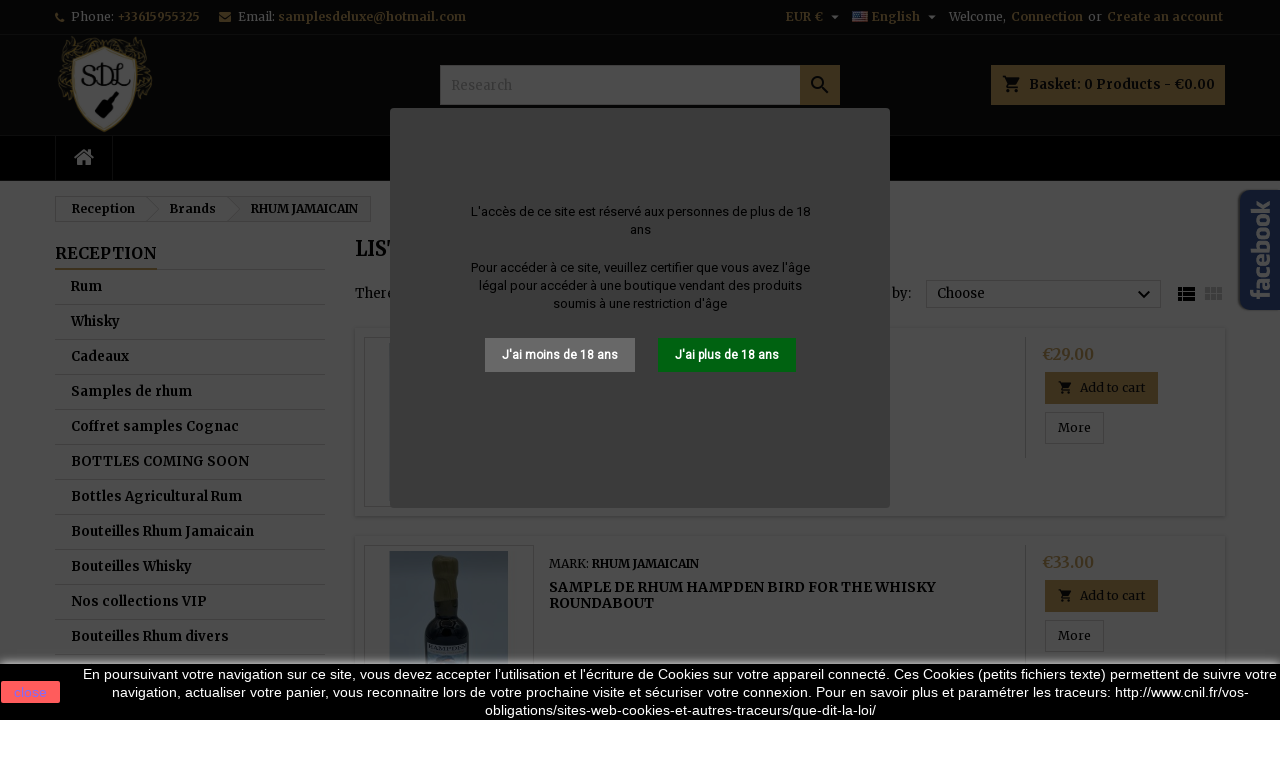

--- FILE ---
content_type: text/html; charset=utf-8
request_url: https://samplesdeluxe.com/en/brand/10-rhum-jamaicain
body_size: 21816
content:
<!doctype html>
<html lang="en">

  <head>
    
      
  <meta charset="utf-8">


  <meta http-equiv="x-ua-compatible" content="ie=edge">



  <title>RHUM JAMAICAIN</title>
  
    
  
  <meta name="description" content="">
  <meta name="keywords" content="">
    




  <meta name="viewport" content="width=device-width, initial-scale=1">



  <link rel="icon" type="image/vnd.microsoft.icon" href="/img/favicon.ico?1643275706">
  <link rel="shortcut icon" type="image/x-icon" href="/img/favicon.ico?1643275706">



  
<link rel="font" rel="preload" as="font" type="font/woff2" crossorigin href="https://samplesdeluxe.com/themes/AngarTheme/assets/css/fonts/material_icons.woff2"/>
<link rel="font" rel="preload" as="font" type="font/woff2" crossorigin href="https://samplesdeluxe.com/themes/AngarTheme/assets/css/fonts/fontawesome-webfont.woff2?v=4.7.0"/>

  <link rel="stylesheet" rel="preload" as="style" href="https://samplesdeluxe.com/themes/AngarTheme/assets/css/theme.css" media="all" />
  <link rel="stylesheet" rel="preload" as="style" href="https://samplesdeluxe.com/themes/AngarTheme/assets/css/libs/jquery.bxslider.css" media="all" />
  <link rel="stylesheet" rel="preload" as="style" href="https://samplesdeluxe.com/themes/AngarTheme/assets/css/font-awesome.css" media="all" />
  <link rel="stylesheet" rel="preload" as="style" href="https://samplesdeluxe.com/themes/AngarTheme/assets/css/angartheme.css" media="all" />
  <link rel="stylesheet" rel="preload" as="style" href="https://samplesdeluxe.com/themes/AngarTheme/assets/css/home_modyficators.css" media="all" />
  <link rel="stylesheet" rel="preload" as="style" href="https://samplesdeluxe.com/themes/AngarTheme/assets/css/rwd.css" media="all" />
  <link rel="stylesheet" rel="preload" as="style" href="https://samplesdeluxe.com/themes/AngarTheme/assets/css/black.css" media="all" />
  <link rel="stylesheet" rel="preload" as="style" href="https://samplesdeluxe.com/modules/psagechecker/views/css/front.css" media="all" />
  <link rel="stylesheet" rel="preload" as="style" href="https://samplesdeluxe.com/modules/blockreassurance/views/css/front.css" media="all" />
  <link rel="stylesheet" rel="preload" as="style" href="https://samplesdeluxe.com/modules/angarbanners/views/css/hooks.css" media="all" />
  <link rel="stylesheet" rel="preload" as="style" href="https://samplesdeluxe.com/modules/angarcatproduct/views/css/at_catproduct.css" media="all" />
  <link rel="stylesheet" rel="preload" as="style" href="https://samplesdeluxe.com/modules/angarcmsdesc/views/css/angarcmsdesc.css" media="all" />
  <link rel="stylesheet" rel="preload" as="style" href="https://samplesdeluxe.com/modules/angarfacebook/views/css/angarfacebook.css" media="all" />
  <link rel="stylesheet" rel="preload" as="style" href="https://samplesdeluxe.com/modules/angarhomecat/views/css/at_homecat.css" media="all" />
  <link rel="stylesheet" rel="preload" as="style" href="https://samplesdeluxe.com/modules/angarscrolltop/views/css/angarscrolltop.css" media="all" />
  <link rel="stylesheet" rel="preload" as="style" href="https://samplesdeluxe.com/modules/angarcmsinfo/views/css/angarcmsinfo.css" media="all" />
  <link rel="stylesheet" rel="preload" as="style" href="https://samplesdeluxe.com/modules/angarparallax/views/css/at_parallax.css" media="all" />
  <link rel="stylesheet" rel="preload" as="style" href="https://samplesdeluxe.com/modules/angarslider/views/css/angarslider.css" media="all" />
  <link rel="stylesheet" rel="preload" as="style" href="https://samplesdeluxe.com/js/jquery/ui/themes/base/minified/jquery-ui.min.css" media="all" />
  <link rel="stylesheet" rel="preload" as="style" href="https://samplesdeluxe.com/js/jquery/ui/themes/base/minified/jquery.ui.theme.min.css" media="all" />
  <link rel="stylesheet" rel="preload" as="style" href="https://samplesdeluxe.com/themes/AngarTheme/assets/css/custom.css" media="all" />


  <link rel="stylesheet" href="https://samplesdeluxe.com/themes/AngarTheme/assets/css/theme.css" type="text/css" media="all">
  <link rel="stylesheet" href="https://samplesdeluxe.com/themes/AngarTheme/assets/css/libs/jquery.bxslider.css" type="text/css" media="all">
  <link rel="stylesheet" href="https://samplesdeluxe.com/themes/AngarTheme/assets/css/font-awesome.css" type="text/css" media="all">
  <link rel="stylesheet" href="https://samplesdeluxe.com/themes/AngarTheme/assets/css/angartheme.css" type="text/css" media="all">
  <link rel="stylesheet" href="https://samplesdeluxe.com/themes/AngarTheme/assets/css/home_modyficators.css" type="text/css" media="all">
  <link rel="stylesheet" href="https://samplesdeluxe.com/themes/AngarTheme/assets/css/rwd.css" type="text/css" media="all">
  <link rel="stylesheet" href="https://samplesdeluxe.com/themes/AngarTheme/assets/css/black.css" type="text/css" media="all">
  <link rel="stylesheet" href="https://samplesdeluxe.com/modules/psagechecker/views/css/front.css" type="text/css" media="all">
  <link rel="stylesheet" href="https://samplesdeluxe.com/modules/blockreassurance/views/css/front.css" type="text/css" media="all">
  <link rel="stylesheet" href="https://samplesdeluxe.com/modules/angarbanners/views/css/hooks.css" type="text/css" media="all">
  <link rel="stylesheet" href="https://samplesdeluxe.com/modules/angarcatproduct/views/css/at_catproduct.css" type="text/css" media="all">
  <link rel="stylesheet" href="https://samplesdeluxe.com/modules/angarcmsdesc/views/css/angarcmsdesc.css" type="text/css" media="all">
  <link rel="stylesheet" href="https://samplesdeluxe.com/modules/angarfacebook/views/css/angarfacebook.css" type="text/css" media="all">
  <link rel="stylesheet" href="https://samplesdeluxe.com/modules/angarhomecat/views/css/at_homecat.css" type="text/css" media="all">
  <link rel="stylesheet" href="https://samplesdeluxe.com/modules/angarscrolltop/views/css/angarscrolltop.css" type="text/css" media="all">
  <link rel="stylesheet" href="https://samplesdeluxe.com/modules/angarcmsinfo/views/css/angarcmsinfo.css" type="text/css" media="all">
  <link rel="stylesheet" href="https://samplesdeluxe.com/modules/angarparallax/views/css/at_parallax.css" type="text/css" media="all">
  <link rel="stylesheet" href="https://samplesdeluxe.com/modules/angarslider/views/css/angarslider.css" type="text/css" media="all">
  <link rel="stylesheet" href="https://samplesdeluxe.com/js/jquery/ui/themes/base/minified/jquery-ui.min.css" type="text/css" media="all">
  <link rel="stylesheet" href="https://samplesdeluxe.com/js/jquery/ui/themes/base/minified/jquery.ui.theme.min.css" type="text/css" media="all">
  <link rel="stylesheet" href="https://samplesdeluxe.com/themes/AngarTheme/assets/css/custom.css" type="text/css" media="all">


<link rel="stylesheet" rel="preload" as="style" href="https://fonts.googleapis.com/css?family=Merriweather:400,700&amp;subset=latin,latin-ext&display=block" type="text/css" media="all" />


  

  <script type="text/javascript">
        var prestashop = {"cart":{"products":[],"totals":{"total":{"type":"total","label":"Total","amount":0,"value":"\u20ac0.00"},"total_including_tax":{"type":"total","label":"Total including VAT","amount":0,"value":"\u20ac0.00"},"total_excluding_tax":{"type":"total","label":"Total excluding VAT:","amount":0,"value":"\u20ac0.00"}},"subtotals":{"products":{"type":"products","label":"Subtotal","amount":0,"value":"\u20ac0.00"},"discounts":null,"shipping":{"type":"shipping","label":"Delivery","amount":0,"value":"free"},"tax":null},"products_count":0,"summary_string":"0 articles","vouchers":{"allowed":1,"added":[]},"discounts":[],"minimalPurchase":0,"minimalPurchaseRequired":""},"currency":{"name":"Euro","iso_code":"EUR","iso_code_num":"978","sign":"\u20ac"},"customer":{"lastname":null,"firstname":null,"email":null,"birthday":null,"newsletter":null,"newsletter_date_add":null,"optin":null,"website":null,"company":null,"siret":null,"ape":null,"is_logged":false,"gender":{"type":null,"name":null},"addresses":[]},"language":{"name":"English (English)","iso_code":"en","locale":"en-US","language_code":"en-us","is_rtl":"0","date_format_lite":"m\/d\/Y","date_format_full":"m\/d\/Y H:i:s","id":2},"page":{"title":"","canonical":null,"meta":{"title":"RHUM JAMAICAIN","description":"","keywords":"","robots":"index"},"page_name":"manufacturer","body_classes":{"lang-en":true,"lang-rtl":false,"country-FR":true,"currency-EUR":true,"layout-left-column":true,"page-manufacturer":true,"tax-display-enabled":true},"admin_notifications":[]},"shop":{"name":"Samples de luxe","logo":"\/img\/prestashop-logo-1641912697.jpg","stores_icon":"\/img\/logo_stores.png","favicon":"\/img\/favicon.ico"},"urls":{"base_url":"https:\/\/samplesdeluxe.com\/","current_url":"https:\/\/samplesdeluxe.com\/en\/brand\/10-rhum-jamaicain","shop_domain_url":"https:\/\/samplesdeluxe.com","img_ps_url":"https:\/\/samplesdeluxe.com\/img\/","img_cat_url":"https:\/\/samplesdeluxe.com\/img\/c\/","img_lang_url":"https:\/\/samplesdeluxe.com\/img\/l\/","img_prod_url":"https:\/\/samplesdeluxe.com\/img\/p\/","img_manu_url":"https:\/\/samplesdeluxe.com\/img\/m\/","img_sup_url":"https:\/\/samplesdeluxe.com\/img\/su\/","img_ship_url":"https:\/\/samplesdeluxe.com\/img\/s\/","img_store_url":"https:\/\/samplesdeluxe.com\/img\/st\/","img_col_url":"https:\/\/samplesdeluxe.com\/img\/co\/","img_url":"https:\/\/samplesdeluxe.com\/themes\/AngarTheme\/assets\/img\/","css_url":"https:\/\/samplesdeluxe.com\/themes\/AngarTheme\/assets\/css\/","js_url":"https:\/\/samplesdeluxe.com\/themes\/AngarTheme\/assets\/js\/","pic_url":"https:\/\/samplesdeluxe.com\/upload\/","pages":{"address":"https:\/\/samplesdeluxe.com\/en\/address","addresses":"https:\/\/samplesdeluxe.com\/en\/addresses","authentication":"https:\/\/samplesdeluxe.com\/en\/connection","cart":"https:\/\/samplesdeluxe.com\/en\/basket","category":"https:\/\/samplesdeluxe.com\/en\/index.php?controller=category","cms":"https:\/\/samplesdeluxe.com\/en\/index.php?controller=cms","contact":"https:\/\/samplesdeluxe.com\/en\/contact-us","discount":"https:\/\/samplesdeluxe.com\/en\/reduction","guest_tracking":"https:\/\/samplesdeluxe.com\/en\/command-tracking-prompt","history":"https:\/\/samplesdeluxe.com\/en\/order-history","identity":"https:\/\/samplesdeluxe.com\/en\/identity","index":"https:\/\/samplesdeluxe.com\/en\/","my_account":"https:\/\/samplesdeluxe.com\/en\/my-account","order_confirmation":"https:\/\/samplesdeluxe.com\/en\/order-confirmation","order_detail":"https:\/\/samplesdeluxe.com\/en\/index.php?controller=order-detail","order_follow":"https:\/\/samplesdeluxe.com\/en\/order-tracking","order":"https:\/\/samplesdeluxe.com\/en\/order","order_return":"https:\/\/samplesdeluxe.com\/en\/index.php?controller=order-return","order_slip":"https:\/\/samplesdeluxe.com\/en\/assets","pagenotfound":"https:\/\/samplesdeluxe.com\/en\/page-not-found","password":"https:\/\/samplesdeluxe.com\/en\/password-recovery","pdf_invoice":"https:\/\/samplesdeluxe.com\/en\/index.php?controller=pdf-invoice","pdf_order_return":"https:\/\/samplesdeluxe.com\/en\/index.php?controller=pdf-order-return","pdf_order_slip":"https:\/\/samplesdeluxe.com\/en\/index.php?controller=pdf-order-slip","prices_drop":"https:\/\/samplesdeluxe.com\/en\/promotions","product":"https:\/\/samplesdeluxe.com\/en\/index.php?controller=product","search":"https:\/\/samplesdeluxe.com\/en\/research","sitemap":"https:\/\/samplesdeluxe.com\/en\/site-map","stores":"https:\/\/samplesdeluxe.com\/en\/stores","supplier":"https:\/\/samplesdeluxe.com\/en\/provider","register":"https:\/\/samplesdeluxe.com\/en\/connection?create_account=1","order_login":"https:\/\/samplesdeluxe.com\/en\/order?login=1"},"alternative_langs":{"fr":"https:\/\/samplesdeluxe.com\/fr\/brand\/10-rhum-jamaicain","en-us":"https:\/\/samplesdeluxe.com\/en\/brand\/10-rhum-jamaicain","de-de":"https:\/\/samplesdeluxe.com\/de\/brand\/10-rhum-jamaicain","nl-nl":"https:\/\/samplesdeluxe.com\/nl\/brand\/10-rhum-jamaicain","ja-jp":"https:\/\/samplesdeluxe.com\/ja\/brand\/10-rhum-jamaicain","ar-sa":"https:\/\/samplesdeluxe.com\/ar\/brand\/10-rhum-jamaicain","es-ar":"https:\/\/samplesdeluxe.com\/ag\/brand\/10-rhum-jamaicain","es-es":"https:\/\/samplesdeluxe.com\/es\/brand\/10-rhum-jamaicain","az-az":"https:\/\/samplesdeluxe.com\/az\/brand\/10-rhum-jamaicain","ru-ru":"https:\/\/samplesdeluxe.com\/ru\/brand\/10-rhum-jamaicain","pt-br":"https:\/\/samplesdeluxe.com\/br\/brand\/10-rhum-jamaicain","bg-bg":"https:\/\/samplesdeluxe.com\/bg\/brand\/10-rhum-jamaicain","fr-ca":"https:\/\/samplesdeluxe.com\/qc\/brand\/10-rhum-jamaicain","zh-tw":"https:\/\/samplesdeluxe.com\/tw\/brand\/10-rhum-jamaicain","zh-cn":"https:\/\/samplesdeluxe.com\/zh\/brand\/10-rhum-jamaicain","es-co":"https:\/\/samplesdeluxe.com\/cb\/brand\/10-rhum-jamaicain","hr-hr":"https:\/\/samplesdeluxe.com\/hr\/brand\/10-rhum-jamaicain","el-gr":"https:\/\/samplesdeluxe.com\/el\/brand\/10-rhum-jamaicain","tr-tr":"https:\/\/samplesdeluxe.com\/tr\/brand\/10-rhum-jamaicain","cs-cz":"https:\/\/samplesdeluxe.com\/cs\/brand\/10-rhum-jamaicain","da-dk":"https:\/\/samplesdeluxe.com\/da\/brand\/10-rhum-jamaicain","et-ee":"https:\/\/samplesdeluxe.com\/et\/brand\/10-rhum-jamaicain","fi-fi":"https:\/\/samplesdeluxe.com\/fi\/brand\/10-rhum-jamaicain","ka-ge":"https:\/\/samplesdeluxe.com\/ka\/brand\/10-rhum-jamaicain","hu-hu":"https:\/\/samplesdeluxe.com\/hu\/brand\/10-rhum-jamaicain","ta-in":"https:\/\/samplesdeluxe.com\/ta\/brand\/10-rhum-jamaicain","hi-in":"https:\/\/samplesdeluxe.com\/hi\/brand\/10-rhum-jamaicain","bn-bd":"https:\/\/samplesdeluxe.com\/bn\/brand\/10-rhum-jamaicain","id-id":"https:\/\/samplesdeluxe.com\/id\/brand\/10-rhum-jamaicain","fa-ir":"https:\/\/samplesdeluxe.com\/fa\/brand\/10-rhum-jamaicain","he-il":"https:\/\/samplesdeluxe.com\/he\/brand\/10-rhum-jamaicain","it-it":"https:\/\/samplesdeluxe.com\/it\/brand\/10-rhum-jamaicain","lv-lv":"https:\/\/samplesdeluxe.com\/lv\/brand\/10-rhum-jamaicain","lt-lt":"https:\/\/samplesdeluxe.com\/lt\/brand\/10-rhum-jamaicain","ms-my":"https:\/\/samplesdeluxe.com\/ms\/brand\/10-rhum-jamaicain","es-mx":"https:\/\/samplesdeluxe.com\/mx\/brand\/10-rhum-jamaicain","ro-ro":"https:\/\/samplesdeluxe.com\/ro\/brand\/10-rhum-jamaicain","no-no":"https:\/\/samplesdeluxe.com\/no\/brand\/10-rhum-jamaicain","nn-no":"https:\/\/samplesdeluxe.com\/nn\/brand\/10-rhum-jamaicain","ur":"https:\/\/samplesdeluxe.com\/ur\/brand\/10-rhum-jamaicain","es-pe":"https:\/\/samplesdeluxe.com\/pe\/brand\/10-rhum-jamaicain","tl-ph":"https:\/\/samplesdeluxe.com\/tl\/brand\/10-rhum-jamaicain","pl-pl":"https:\/\/samplesdeluxe.com\/pl\/brand\/10-rhum-jamaicain","pt-pt":"https:\/\/samplesdeluxe.com\/pt\/brand\/10-rhum-jamaicain","sr-cs":"https:\/\/samplesdeluxe.com\/sr\/brand\/10-rhum-jamaicain","sk-sk":"https:\/\/samplesdeluxe.com\/sk\/brand\/10-rhum-jamaicain","sl-si":"https:\/\/samplesdeluxe.com\/si\/brand\/10-rhum-jamaicain","ko":"https:\/\/samplesdeluxe.com\/ko\/brand\/10-rhum-jamaicain","sv-se":"https:\/\/samplesdeluxe.com\/sv\/brand\/10-rhum-jamaicain","th-th":"https:\/\/samplesdeluxe.com\/th\/brand\/10-rhum-jamaicain","uk-ua":"https:\/\/samplesdeluxe.com\/uk\/brand\/10-rhum-jamaicain","en-gb":"https:\/\/samplesdeluxe.com\/gb\/brand\/10-rhum-jamaicain","es-ve":"https:\/\/samplesdeluxe.com\/ve\/brand\/10-rhum-jamaicain","vi-vn":"https:\/\/samplesdeluxe.com\/vn\/brand\/10-rhum-jamaicain"},"theme_assets":"\/themes\/AngarTheme\/assets\/","actions":{"logout":"https:\/\/samplesdeluxe.com\/en\/?mylogout="},"no_picture_image":{"bySize":{"small_default":{"url":"https:\/\/samplesdeluxe.com\/img\/p\/en-default-small_default.jpg","width":98,"height":98},"cart_default":{"url":"https:\/\/samplesdeluxe.com\/img\/p\/en-default-cart_default.jpg","width":125,"height":125},"home_default":{"url":"https:\/\/samplesdeluxe.com\/img\/p\/en-default-home_default.jpg","width":259,"height":259},"medium_default":{"url":"https:\/\/samplesdeluxe.com\/img\/p\/en-default-medium_default.jpg","width":452,"height":452},"large_default":{"url":"https:\/\/samplesdeluxe.com\/img\/p\/en-default-large_default.jpg","width":800,"height":800}},"small":{"url":"https:\/\/samplesdeluxe.com\/img\/p\/en-default-small_default.jpg","width":98,"height":98},"medium":{"url":"https:\/\/samplesdeluxe.com\/img\/p\/en-default-home_default.jpg","width":259,"height":259},"large":{"url":"https:\/\/samplesdeluxe.com\/img\/p\/en-default-large_default.jpg","width":800,"height":800},"legend":""}},"configuration":{"display_taxes_label":true,"display_prices_tax_incl":true,"is_catalog":false,"show_prices":true,"opt_in":{"partner":true},"quantity_discount":{"type":"discount","label":"Discount"},"voucher_enabled":1,"return_enabled":0},"field_required":[],"breadcrumb":{"links":[{"title":"Reception","url":"https:\/\/samplesdeluxe.com\/en\/"},{"title":"Brands","url":"https:\/\/samplesdeluxe.com\/en\/brands"},{"title":"RHUM JAMAICAIN","url":"https:\/\/samplesdeluxe.com\/en\/brand\/10-rhum-jamaicain"}],"count":3},"link":{"protocol_link":"https:\/\/","protocol_content":"https:\/\/"},"time":1769559166,"static_token":"739b7d25f52361e6717ff50ce66f55fd","token":"d841b972b8ff67ef22d2e34ce4cc2ff8"};
        var prestashopFacebookAjaxController = "https:\/\/samplesdeluxe.com\/en\/module\/ps_facebook\/Ajax";
        var psemailsubscription_subscription = "https:\/\/samplesdeluxe.com\/en\/module\/ps_emailsubscription\/subscription";
        var psr_icon_color = "#F19D76";
      </script>



  
<style type="text/css">
body {
background-color: #ffffff;
font-family: "Merriweather", Arial, Helvetica, sans-serif;
}

.products .product-miniature .product-title {
height: 32px;
}

.products .product-miniature .product-title a {
font-size: 14px;
line-height: 16px;
}

#content-wrapper .products .product-miniature .product-desc {
height: 36px;
}

@media (min-width: 991px) {
#home_categories ul li .cat-container {
min-height: 0px;
}
}

@media (min-width: 768px) {
#_desktop_logo {
padding-top: 0px;
padding-bottom: 0px;
}
}

nav.header-nav {
background: #111111;
}

nav.header-nav,
.header_sep2 #contact-link span.shop-phone,
.header_sep2 #contact-link span.shop-phone.shop-tel,
.header_sep2 #contact-link span.shop-phone:last-child,
.header_sep2 .lang_currency_top,
.header_sep2 .lang_currency_top:last-child,
.header_sep2 #_desktop_currency_selector,
.header_sep2 #_desktop_language_selector,
.header_sep2 #_desktop_user_info {
border-color: #2d2d2d;
}

#contact-link,
#contact-link a,
.lang_currency_top span.lang_currency_text,
.lang_currency_top .dropdown i.expand-more,
nav.header-nav .user-info span,
nav.header-nav .user-info a.logout,
#languages-block-top div.current,
nav.header-nav a{
color: #ffffff;
}

#contact-link span.shop-phone strong,
#contact-link span.shop-phone strong a,
.lang_currency_top span.expand-more,
nav.header-nav .user-info a.account {
color: #caa462;
}

#contact-link span.shop-phone i {
color: #caa462;
}

.header-top {
background: #111111;
}

div#search_widget form button[type=submit] {
background: #caa462;
color: #111111;
}

div#search_widget form button[type=submit]:hover {
background: #caa462;
color: #111111;
}


#header div#_desktop_cart .blockcart .header {
background: #caa462;
}

#header div#_desktop_cart .blockcart .header a.cart_link {
color: #111111;
}


#homepage-slider .bx-wrapper .bx-pager.bx-default-pager a:hover,
#homepage-slider .bx-wrapper .bx-pager.bx-default-pager a.active{
background: #caa462;
}

div#rwd_menu {
background: #000000;
}

div#rwd_menu,
div#rwd_menu a {
color: #ffffff;
}

div#rwd_menu,
div#rwd_menu .rwd_menu_item,
div#rwd_menu .rwd_menu_item:first-child {
border-color: #2d2d2d;
}

div#rwd_menu .rwd_menu_item:hover,
div#rwd_menu .rwd_menu_item:focus,
div#rwd_menu .rwd_menu_item a:hover,
div#rwd_menu .rwd_menu_item a:focus {
color: #111111;
background: #caa462;
}

#mobile_top_menu_wrapper2 .top-menu li a:hover,
.rwd_menu_open ul.user_info li a:hover {
background: #caa462;
color: #111111;
}

#_desktop_top_menu{
background: #000000;
}

#_desktop_top_menu,
#_desktop_top_menu > ul > li,
.menu_sep1 #_desktop_top_menu > ul > li,
.menu_sep1 #_desktop_top_menu > ul > li:last-child,
.menu_sep2 #_desktop_top_menu,
.menu_sep2 #_desktop_top_menu > ul > li,
.menu_sep2 #_desktop_top_menu > ul > li:last-child,
.menu_sep3 #_desktop_top_menu,
.menu_sep4 #_desktop_top_menu,
.menu_sep5 #_desktop_top_menu,
.menu_sep6 #_desktop_top_menu {
border-color: #2d2d2d;
}

#_desktop_top_menu > ul > li > a {
color: #ffffff;
}

#_desktop_top_menu > ul > li:hover > a {
color: #111111;
background: #caa462;
}

.submenu1 #_desktop_top_menu .popover.sub-menu ul.top-menu li a:hover,
.submenu3 #_desktop_top_menu .popover.sub-menu ul.top-menu li a:hover,
.live_edit_0.submenu1 #_desktop_top_menu .popover.sub-menu ul.top-menu li:hover > a,
.live_edit_0.submenu3 #_desktop_top_menu .popover.sub-menu ul.top-menu li:hover > a {
background: #caa462;
color: #111111;
}


#home_categories .homecat_title span {
border-color: #caa462;
}

#home_categories ul li .homecat_name span {
background: #caa462;
}

#home_categories ul li a.view_more {
background: #caa462;
color: #111111;
border-color: #caa462;
}

#home_categories ul li a.view_more:hover {
background: #383331;
color: #ffffff;
border-color: #4c4745;
}

.columns .text-uppercase a,
.columns .text-uppercase span,
.columns div#_desktop_cart .cart_index_title a,
#home_man_product .catprod_title a span {
border-color: #caa462;
}

#index .tabs ul.nav-tabs li.nav-item a.active,
#index .tabs ul.nav-tabs li.nav-item a:hover,
.index_title a,
.index_title span {
border-color: #caa462;
}

a.product-flags-plist span.product-flag.new,
#home_cat_product a.product-flags-plist span.product-flag.new,
#product #content .product-flags li,
#product #content .product-flags .product-flag.new {
background: #383838;
}

.products .product-miniature .product-title a,
#home_cat_product ul li .right-block .name_block a {
color: #000000;
}

.products .product-miniature span.price,
#home_cat_product ul li .product-price-and-shipping .price,
.ui-widget .search_right span.search_price,
body#view #main .wishlist-product-price {
color: #caa462;
}

.button-container .add-to-cart:hover,
#subcart .cart-buttons .viewcart:hover,
body#view ul li.wishlist-products-item .wishlist-product-bottom .btn-primary:hover {
background: #383331;
color: #ffffff;
border-color: #4c4745;
}

.button-container .add-to-cart,
.button-container .add-to-cart:disabled,
#subcart .cart-buttons .viewcart,
body#view ul li.wishlist-products-item .wishlist-product-bottom .btn-primary {
background: #caa462;
color: #111111;
border-color: #caa462;
}

#home_cat_product .catprod_title span {
border-color: #caa462;
}

#home_man .man_title span {
border-color: #caa462;
}

div#angarinfo_block .icon_cms {
color: #caa462;
}

.footer-container {
background: #000000;
}

.footer-container,
.footer-container .h3,
.footer-container .links .title,
.row.social_footer {
border-color: #2d2d2d;
}

.footer-container .h3 span,
.footer-container .h3 a,
.footer-container .links .title span.h3,
.footer-container .links .title a.h3 {
border-color: #caa462;
}

.footer-container,
.footer-container .h3,
.footer-container .links .title .h3,
.footer-container a,
.footer-container li a,
.footer-container .links ul>li a {
color: #ffffff;
}

.block_newsletter .btn-newsletter {
background: #caa462;
color: #111111;
}

.block_newsletter .btn-newsletter:hover {
background: #383331;
color: #ffffff;
}

.footer-container .bottom-footer {
background: #000000;
border-color: #2d2d2d;
color: #ffffff;
}

.product-prices .current-price span.price {
color: #caa462;
}

.product-add-to-cart button.btn.add-to-cart:hover {
background: #383331;
color: #ffffff;
border-color: #4c4745;
}

.product-add-to-cart button.btn.add-to-cart,
.product-add-to-cart button.btn.add-to-cart:disabled {
background: #caa462;
color: #111111;
border-color: #caa462;
}

#product .tabs ul.nav-tabs li.nav-item a.active,
#product .tabs ul.nav-tabs li.nav-item a:hover,
#product .index_title span,
.page-product-heading span,
body #product-comments-list-header .comments-nb {
border-color: #caa462;
}

body .btn-primary:hover {
background: #3aa04c;
color: #ffffff;
border-color: #196f28;
}

body .btn-primary,
body .btn-primary.disabled,
body .btn-primary:disabled,
body .btn-primary.disabled:hover {
background: #43b754;
color: #ffffff;
border-color: #399a49;
}

body .btn-secondary:hover {
background: #caa462;
color: #111111;
border-color: #caa462;
}

body .btn-secondary,
body .btn-secondary.disabled,
body .btn-secondary:disabled,
body .btn-secondary.disabled:hover {
background: #383331;
color: #ffffff;
border-color: #4c4745;
}

.form-control:focus, .input-group.focus {
border-color: #dbdbdb;
outline-color: #dbdbdb;
}

body .pagination .page-list .current a,
body .pagination .page-list a:hover,
body .pagination .page-list .current a.disabled,
body .pagination .page-list .current a.disabled:hover {
color: #caa462;
}

.page-my-account #content .links a:hover i {
color: #caa462;
}

#scroll_top {
background: #caa462;
color: #111111;
}

#scroll_top:hover,
#scroll_top:focus {
background: #383331;
color: #ffffff;
}

</style>
  <script type="text/javascript">
    (window.gaDevIds=window.gaDevIds||[]).push('d6YPbH');
    (function(i,s,o,g,r,a,m){i['GoogleAnalyticsObject']=r;i[r]=i[r]||function(){
      (i[r].q=i[r].q||[]).push(arguments)},i[r].l=1*new Date();a=s.createElement(o),
      m=s.getElementsByTagName(o)[0];a.async=1;a.src=g;m.parentNode.insertBefore(a,m)
    })(window,document,'script','https://www.google-analytics.com/analytics.js','ga');

          ga('create', 'UA-219157247-1', 'auto');
                  ga('set', 'anonymizeIp', true);
              ga('send', 'pageview');
        ga('require', 'ec');
  </script>

 



    
  </head>

  <body id="manufacturer" class="lang-en country-fr currency-eur layout-left-column page-manufacturer tax-display-enabled live_edit_0  ps_176 ps_176
	no_bg #ffffff bg_attatchment_fixed bg_position_tl bg_repeat_xy bg_size_initial slider_position_column slider_controls_white banners_top2 banners_top_tablets2 banners_top_phones1 banners_bottom2 banners_bottom_tablets2 banners_bottom_phones1 submenu1 pl_1col_qty_5 pl_2col_qty_3 pl_3col_qty_3 pl_1col_qty_bigtablets_4 pl_2col_qty_bigtablets_3 pl_3col_qty_bigtablets_2 pl_1col_qty_tablets_3 pl_1col_qty_phones_1 home_tabs2 pl_border_type2 32 14 16 pl_button_icon_no pl_button_qty2 pl_desc_no pl_reviews_no pl_availability_yes  hide_reference_no hide_reassurance_yes product_tabs1    menu_sep2 header_sep1 slider_boxed feat_cat_style2 feat_cat4 feat_cat_bigtablets2 feat_cat_tablets2 feat_cat_phones0 all_products_yes pl_colors_yes newsletter_info_yes stickycart_yes stickymenu_yes homeicon_no pl_man_no product_hide_man_no  pl_ref_yes  mainfont_Merriweather bg_white  not_logged  ">

    
      
    

    <main>
      
              

      <header id="header">
        
          


  <div class="header-banner">
    
  </div>



  <nav class="header-nav">
    <div class="container">
      <div class="row">
          <div class="col-md-12 col-xs-12">
            <div id="_desktop_contact_link">
  <div id="contact-link">

			<span class="shop-phone contact_link">
			<a href="https://samplesdeluxe.com/en/contact-us">Contact</a>
		</span>
	
			<span class="shop-phone shop-tel">
			<i class="fa fa-phone"></i>
			<span class="shop-phone_text">Phone:</span>
			<strong><a href="tel:+33615955325">+33615955325</a></strong>
		</span>
	
			<span class="shop-phone shop-email">
			<i class="fa fa-envelope"></i>
			<span class="shop-phone_text">Email:</span>
			<strong><a href="&#109;&#97;&#105;&#108;&#116;&#111;&#58;%73%61%6d%70%6c%65%73%64%65%6c%75%78%65@%68%6f%74%6d%61%69%6c.%63%6f%6d" >&#x73;&#x61;&#x6d;&#x70;&#x6c;&#x65;&#x73;&#x64;&#x65;&#x6c;&#x75;&#x78;&#x65;&#x40;&#x68;&#x6f;&#x74;&#x6d;&#x61;&#x69;&#x6c;&#x2e;&#x63;&#x6f;&#x6d;</a></strong>
		</span>
	

  </div>
</div>


            <div id="_desktop_user_info">
  <div class="user-info">


	<ul class="user_info hidden-md-up">

		
			<li><a href="https://samplesdeluxe.com/en/my-account" title="Identify" rel="nofollow">Connection</a></li>
			<li><a href="https://samplesdeluxe.com/en/connection?create_account=1" title="Identify" rel="nofollow">Create an account</a></li>

		
	</ul>


	<div class="hidden-sm-down">
		<span class="welcome">Welcome,</span>
					<a class="account" href="https://samplesdeluxe.com/en/my-account" title="Identify" rel="nofollow">Connection</a>

			<span class="or">or</span>

			<a class="account" href="https://samplesdeluxe.com/en/connection?create_account=1" title="Identify" rel="nofollow">Create an account</a>
			</div>


  </div>
</div><div id="_desktop_language_selector" class="lang_currency_top">
  <div class="language-selector-wrapper">
	<div class="language-selector dropdown js-dropdown">
	  <button data-toggle="dropdown" class="hidden-sm-down2 btn-unstyle" aria-haspopup="true" aria-expanded="false" aria-label="Language selector">
		<img src="https://samplesdeluxe.com/img/l/2.jpg" alt="en" width="16" height="11" />
		<span class="expand-more">English</span>
		<i class="material-icons expand-more">&#xE5C5;</i>
	  </button>
	  <ul class="dropdown-menu hidden-sm-down2" aria-labelledby="language-selector-label">
				  <li >
			<a href="https://samplesdeluxe.com/fr/brand/10-rhum-jamaicain" class="dropdown-item">
				<img src="https://samplesdeluxe.com/img/l/1.jpg" alt="fr" width="16" height="11" />
				<span>Français</span>
			</a>
		  </li>
				  <li  class="current" >
			<a href="https://samplesdeluxe.com/en/brand/10-rhum-jamaicain" class="dropdown-item">
				<img src="https://samplesdeluxe.com/img/l/2.jpg" alt="en" width="16" height="11" />
				<span>English</span>
			</a>
		  </li>
				  <li >
			<a href="https://samplesdeluxe.com/de/brand/10-rhum-jamaicain" class="dropdown-item">
				<img src="https://samplesdeluxe.com/img/l/3.jpg" alt="de" width="16" height="11" />
				<span>Deutsch</span>
			</a>
		  </li>
				  <li >
			<a href="https://samplesdeluxe.com/nl/brand/10-rhum-jamaicain" class="dropdown-item">
				<img src="https://samplesdeluxe.com/img/l/4.jpg" alt="nl" width="16" height="11" />
				<span>Nederlands</span>
			</a>
		  </li>
				  <li >
			<a href="https://samplesdeluxe.com/ja/brand/10-rhum-jamaicain" class="dropdown-item">
				<img src="https://samplesdeluxe.com/img/l/5.jpg" alt="ja" width="16" height="11" />
				<span>日本語</span>
			</a>
		  </li>
				  <li >
			<a href="https://samplesdeluxe.com/ar/brand/10-rhum-jamaicain" class="dropdown-item">
				<img src="https://samplesdeluxe.com/img/l/6.jpg" alt="ar" width="16" height="11" />
				<span>اللغة العربية</span>
			</a>
		  </li>
				  <li >
			<a href="https://samplesdeluxe.com/ag/brand/10-rhum-jamaicain" class="dropdown-item">
				<img src="https://samplesdeluxe.com/img/l/7.jpg" alt="ag" width="16" height="11" />
				<span>Español AR</span>
			</a>
		  </li>
				  <li >
			<a href="https://samplesdeluxe.com/es/brand/10-rhum-jamaicain" class="dropdown-item">
				<img src="https://samplesdeluxe.com/img/l/8.jpg" alt="es" width="16" height="11" />
				<span>Español</span>
			</a>
		  </li>
				  <li >
			<a href="https://samplesdeluxe.com/az/brand/10-rhum-jamaicain" class="dropdown-item">
				<img src="https://samplesdeluxe.com/img/l/9.jpg" alt="az" width="16" height="11" />
				<span>Azərbaycan dili</span>
			</a>
		  </li>
				  <li >
			<a href="https://samplesdeluxe.com/ru/brand/10-rhum-jamaicain" class="dropdown-item">
				<img src="https://samplesdeluxe.com/img/l/10.jpg" alt="ru" width="16" height="11" />
				<span>Русский</span>
			</a>
		  </li>
				  <li >
			<a href="https://samplesdeluxe.com/br/brand/10-rhum-jamaicain" class="dropdown-item">
				<img src="https://samplesdeluxe.com/img/l/11.jpg" alt="br" width="16" height="11" />
				<span>Português BR</span>
			</a>
		  </li>
				  <li >
			<a href="https://samplesdeluxe.com/bg/brand/10-rhum-jamaicain" class="dropdown-item">
				<img src="https://samplesdeluxe.com/img/l/12.jpg" alt="bg" width="16" height="11" />
				<span>български език</span>
			</a>
		  </li>
				  <li >
			<a href="https://samplesdeluxe.com/qc/brand/10-rhum-jamaicain" class="dropdown-item">
				<img src="https://samplesdeluxe.com/img/l/13.jpg" alt="qc" width="16" height="11" />
				<span>Français CA</span>
			</a>
		  </li>
				  <li >
			<a href="https://samplesdeluxe.com/tw/brand/10-rhum-jamaicain" class="dropdown-item">
				<img src="https://samplesdeluxe.com/img/l/14.jpg" alt="tw" width="16" height="11" />
				<span>繁體中文</span>
			</a>
		  </li>
				  <li >
			<a href="https://samplesdeluxe.com/zh/brand/10-rhum-jamaicain" class="dropdown-item">
				<img src="https://samplesdeluxe.com/img/l/15.jpg" alt="zh" width="16" height="11" />
				<span>中文</span>
			</a>
		  </li>
				  <li >
			<a href="https://samplesdeluxe.com/cb/brand/10-rhum-jamaicain" class="dropdown-item">
				<img src="https://samplesdeluxe.com/img/l/16.jpg" alt="cb" width="16" height="11" />
				<span>Español CO</span>
			</a>
		  </li>
				  <li >
			<a href="https://samplesdeluxe.com/hr/brand/10-rhum-jamaicain" class="dropdown-item">
				<img src="https://samplesdeluxe.com/img/l/17.jpg" alt="hr" width="16" height="11" />
				<span>Hrvatski</span>
			</a>
		  </li>
				  <li >
			<a href="https://samplesdeluxe.com/el/brand/10-rhum-jamaicain" class="dropdown-item">
				<img src="https://samplesdeluxe.com/img/l/18.jpg" alt="el" width="16" height="11" />
				<span>ελληνικά</span>
			</a>
		  </li>
				  <li >
			<a href="https://samplesdeluxe.com/tr/brand/10-rhum-jamaicain" class="dropdown-item">
				<img src="https://samplesdeluxe.com/img/l/19.jpg" alt="tr" width="16" height="11" />
				<span>Türkçe</span>
			</a>
		  </li>
				  <li >
			<a href="https://samplesdeluxe.com/cs/brand/10-rhum-jamaicain" class="dropdown-item">
				<img src="https://samplesdeluxe.com/img/l/20.jpg" alt="cs" width="16" height="11" />
				<span>Čeština</span>
			</a>
		  </li>
				  <li >
			<a href="https://samplesdeluxe.com/da/brand/10-rhum-jamaicain" class="dropdown-item">
				<img src="https://samplesdeluxe.com/img/l/21.jpg" alt="da" width="16" height="11" />
				<span>Dansk</span>
			</a>
		  </li>
				  <li >
			<a href="https://samplesdeluxe.com/et/brand/10-rhum-jamaicain" class="dropdown-item">
				<img src="https://samplesdeluxe.com/img/l/22.jpg" alt="et" width="16" height="11" />
				<span>Eesti keel</span>
			</a>
		  </li>
				  <li >
			<a href="https://samplesdeluxe.com/fi/brand/10-rhum-jamaicain" class="dropdown-item">
				<img src="https://samplesdeluxe.com/img/l/23.jpg" alt="fi" width="16" height="11" />
				<span>Suomi</span>
			</a>
		  </li>
				  <li >
			<a href="https://samplesdeluxe.com/ka/brand/10-rhum-jamaicain" class="dropdown-item">
				<img src="https://samplesdeluxe.com/img/l/24.jpg" alt="ka" width="16" height="11" />
				<span>ქართული</span>
			</a>
		  </li>
				  <li >
			<a href="https://samplesdeluxe.com/hu/brand/10-rhum-jamaicain" class="dropdown-item">
				<img src="https://samplesdeluxe.com/img/l/25.jpg" alt="hu" width="16" height="11" />
				<span>Magyar</span>
			</a>
		  </li>
				  <li >
			<a href="https://samplesdeluxe.com/ta/brand/10-rhum-jamaicain" class="dropdown-item">
				<img src="https://samplesdeluxe.com/img/l/26.jpg" alt="ta" width="16" height="11" />
				<span>தமிழ்</span>
			</a>
		  </li>
				  <li >
			<a href="https://samplesdeluxe.com/hi/brand/10-rhum-jamaicain" class="dropdown-item">
				<img src="https://samplesdeluxe.com/img/l/27.jpg" alt="hi" width="16" height="11" />
				<span>हिन्दी</span>
			</a>
		  </li>
				  <li >
			<a href="https://samplesdeluxe.com/bn/brand/10-rhum-jamaicain" class="dropdown-item">
				<img src="https://samplesdeluxe.com/img/l/28.jpg" alt="bn" width="16" height="11" />
				<span>বাংলা</span>
			</a>
		  </li>
				  <li >
			<a href="https://samplesdeluxe.com/id/brand/10-rhum-jamaicain" class="dropdown-item">
				<img src="https://samplesdeluxe.com/img/l/29.jpg" alt="id" width="16" height="11" />
				<span>Bahasa Indonesia</span>
			</a>
		  </li>
				  <li >
			<a href="https://samplesdeluxe.com/fa/brand/10-rhum-jamaicain" class="dropdown-item">
				<img src="https://samplesdeluxe.com/img/l/30.jpg" alt="fa" width="16" height="11" />
				<span>فارسى</span>
			</a>
		  </li>
				  <li >
			<a href="https://samplesdeluxe.com/he/brand/10-rhum-jamaicain" class="dropdown-item">
				<img src="https://samplesdeluxe.com/img/l/31.jpg" alt="he" width="16" height="11" />
				<span>עברית</span>
			</a>
		  </li>
				  <li >
			<a href="https://samplesdeluxe.com/it/brand/10-rhum-jamaicain" class="dropdown-item">
				<img src="https://samplesdeluxe.com/img/l/32.jpg" alt="it" width="16" height="11" />
				<span>Italiano</span>
			</a>
		  </li>
				  <li >
			<a href="https://samplesdeluxe.com/lv/brand/10-rhum-jamaicain" class="dropdown-item">
				<img src="https://samplesdeluxe.com/img/l/33.jpg" alt="lv" width="16" height="11" />
				<span>Latviešu valoda</span>
			</a>
		  </li>
				  <li >
			<a href="https://samplesdeluxe.com/lt/brand/10-rhum-jamaicain" class="dropdown-item">
				<img src="https://samplesdeluxe.com/img/l/34.jpg" alt="lt" width="16" height="11" />
				<span>Lietuvių kalba</span>
			</a>
		  </li>
				  <li >
			<a href="https://samplesdeluxe.com/ms/brand/10-rhum-jamaicain" class="dropdown-item">
				<img src="https://samplesdeluxe.com/img/l/35.jpg" alt="ms" width="16" height="11" />
				<span>Bahasa melayu</span>
			</a>
		  </li>
				  <li >
			<a href="https://samplesdeluxe.com/mx/brand/10-rhum-jamaicain" class="dropdown-item">
				<img src="https://samplesdeluxe.com/img/l/36.jpg" alt="mx" width="16" height="11" />
				<span>Español MX</span>
			</a>
		  </li>
				  <li >
			<a href="https://samplesdeluxe.com/ro/brand/10-rhum-jamaicain" class="dropdown-item">
				<img src="https://samplesdeluxe.com/img/l/37.jpg" alt="ro" width="16" height="11" />
				<span>Română</span>
			</a>
		  </li>
				  <li >
			<a href="https://samplesdeluxe.com/no/brand/10-rhum-jamaicain" class="dropdown-item">
				<img src="https://samplesdeluxe.com/img/l/38.jpg" alt="no" width="16" height="11" />
				<span>Bokmål</span>
			</a>
		  </li>
				  <li >
			<a href="https://samplesdeluxe.com/nn/brand/10-rhum-jamaicain" class="dropdown-item">
				<img src="https://samplesdeluxe.com/img/l/39.jpg" alt="nn" width="16" height="11" />
				<span>Nynorsk</span>
			</a>
		  </li>
				  <li >
			<a href="https://samplesdeluxe.com/ur/brand/10-rhum-jamaicain" class="dropdown-item">
				<img src="https://samplesdeluxe.com/img/l/40.jpg" alt="ur" width="16" height="11" />
				<span>اردو</span>
			</a>
		  </li>
				  <li >
			<a href="https://samplesdeluxe.com/pe/brand/10-rhum-jamaicain" class="dropdown-item">
				<img src="https://samplesdeluxe.com/img/l/41.jpg" alt="pe" width="16" height="11" />
				<span>Español PE</span>
			</a>
		  </li>
				  <li >
			<a href="https://samplesdeluxe.com/tl/brand/10-rhum-jamaicain" class="dropdown-item">
				<img src="https://samplesdeluxe.com/img/l/42.jpg" alt="tl" width="16" height="11" />
				<span>Wikang Tagalog</span>
			</a>
		  </li>
				  <li >
			<a href="https://samplesdeluxe.com/pl/brand/10-rhum-jamaicain" class="dropdown-item">
				<img src="https://samplesdeluxe.com/img/l/43.jpg" alt="pl" width="16" height="11" />
				<span>Polski</span>
			</a>
		  </li>
				  <li >
			<a href="https://samplesdeluxe.com/pt/brand/10-rhum-jamaicain" class="dropdown-item">
				<img src="https://samplesdeluxe.com/img/l/44.jpg" alt="pt" width="16" height="11" />
				<span>Português PT</span>
			</a>
		  </li>
				  <li >
			<a href="https://samplesdeluxe.com/sr/brand/10-rhum-jamaicain" class="dropdown-item">
				<img src="https://samplesdeluxe.com/img/l/45.jpg" alt="sr" width="16" height="11" />
				<span>српски</span>
			</a>
		  </li>
				  <li >
			<a href="https://samplesdeluxe.com/sk/brand/10-rhum-jamaicain" class="dropdown-item">
				<img src="https://samplesdeluxe.com/img/l/46.jpg" alt="sk" width="16" height="11" />
				<span>Slovenčina</span>
			</a>
		  </li>
				  <li >
			<a href="https://samplesdeluxe.com/si/brand/10-rhum-jamaicain" class="dropdown-item">
				<img src="https://samplesdeluxe.com/img/l/47.jpg" alt="si" width="16" height="11" />
				<span>Slovenščina</span>
			</a>
		  </li>
				  <li >
			<a href="https://samplesdeluxe.com/ko/brand/10-rhum-jamaicain" class="dropdown-item">
				<img src="https://samplesdeluxe.com/img/l/48.jpg" alt="ko" width="16" height="11" />
				<span>한국어</span>
			</a>
		  </li>
				  <li >
			<a href="https://samplesdeluxe.com/sv/brand/10-rhum-jamaicain" class="dropdown-item">
				<img src="https://samplesdeluxe.com/img/l/49.jpg" alt="sv" width="16" height="11" />
				<span>Svenska</span>
			</a>
		  </li>
				  <li >
			<a href="https://samplesdeluxe.com/th/brand/10-rhum-jamaicain" class="dropdown-item">
				<img src="https://samplesdeluxe.com/img/l/50.jpg" alt="th" width="16" height="11" />
				<span>ภาษาไทย</span>
			</a>
		  </li>
				  <li >
			<a href="https://samplesdeluxe.com/uk/brand/10-rhum-jamaicain" class="dropdown-item">
				<img src="https://samplesdeluxe.com/img/l/51.jpg" alt="uk" width="16" height="11" />
				<span>Українська</span>
			</a>
		  </li>
				  <li >
			<a href="https://samplesdeluxe.com/gb/brand/10-rhum-jamaicain" class="dropdown-item">
				<img src="https://samplesdeluxe.com/img/l/52.jpg" alt="gb" width="16" height="11" />
				<span>English GB</span>
			</a>
		  </li>
				  <li >
			<a href="https://samplesdeluxe.com/ve/brand/10-rhum-jamaicain" class="dropdown-item">
				<img src="https://samplesdeluxe.com/img/l/53.jpg" alt="ve" width="16" height="11" />
				<span>Español VE</span>
			</a>
		  </li>
				  <li >
			<a href="https://samplesdeluxe.com/vn/brand/10-rhum-jamaicain" class="dropdown-item">
				<img src="https://samplesdeluxe.com/img/l/54.jpg" alt="vn" width="16" height="11" />
				<span>Tiếng Việt</span>
			</a>
		  </li>
			  </ul>
	</div>
  </div>
</div>
<div id="_desktop_currency_selector" class="lang_currency_top">
  <div class="currency-selector dropdown js-dropdown">
	<button data-toggle="dropdown" class="hidden-sm-down2 btn-unstyle" aria-haspopup="true" aria-expanded="false" aria-label="Currency selector">
	  <span class="expand-more _gray-darker">EUR €</span>
	  <i class="material-icons expand-more">&#xE5C5;</i>
	</button>
	<ul class="dropdown-menu hidden-sm-down2" aria-labelledby="currency-selector-label">
	  		<li >
		  <a title="United Arab Emirates Dirham" rel="nofollow" href="https://samplesdeluxe.com/en/brand/10-rhum-jamaicain?SubmitCurrency=1&amp;id_currency=61" class="dropdown-item">AED AED</a>
		</li>
	  		<li >
		  <a title="Argentine Peso" rel="nofollow" href="https://samplesdeluxe.com/en/brand/10-rhum-jamaicain?SubmitCurrency=1&amp;id_currency=4" class="dropdown-item">ARS $</a>
		</li>
	  		<li >
		  <a title="Australian Dollar" rel="nofollow" href="https://samplesdeluxe.com/en/brand/10-rhum-jamaicain?SubmitCurrency=1&amp;id_currency=5" class="dropdown-item">AUD $</a>
		</li>
	  		<li >
		  <a title="Azerbaijani Manat" rel="nofollow" href="https://samplesdeluxe.com/en/brand/10-rhum-jamaicain?SubmitCurrency=1&amp;id_currency=6" class="dropdown-item">AZN AZN</a>
		</li>
	  		<li >
		  <a title="Bulgarian Lev" rel="nofollow" href="https://samplesdeluxe.com/en/brand/10-rhum-jamaicain?SubmitCurrency=1&amp;id_currency=10" class="dropdown-item">BGN BGN</a>
		</li>
	  		<li >
		  <a title="Bolivian Boliviano" rel="nofollow" href="https://samplesdeluxe.com/en/brand/10-rhum-jamaicain?SubmitCurrency=1&amp;id_currency=8" class="dropdown-item">BOB Bs</a>
		</li>
	  		<li >
		  <a title="Brazilian Real" rel="nofollow" href="https://samplesdeluxe.com/en/brand/10-rhum-jamaicain?SubmitCurrency=1&amp;id_currency=9" class="dropdown-item">BRL R$</a>
		</li>
	  		<li >
		  <a title="Belarusian Ruble (2000–2016)" rel="nofollow" href="https://samplesdeluxe.com/en/brand/10-rhum-jamaicain?SubmitCurrency=1&amp;id_currency=7" class="dropdown-item">BYR BYR</a>
		</li>
	  		<li >
		  <a title="Canadian Dollar" rel="nofollow" href="https://samplesdeluxe.com/en/brand/10-rhum-jamaicain?SubmitCurrency=1&amp;id_currency=11" class="dropdown-item">CAD $</a>
		</li>
	  		<li >
		  <a title="Swiss Franc" rel="nofollow" href="https://samplesdeluxe.com/en/brand/10-rhum-jamaicain?SubmitCurrency=1&amp;id_currency=34" class="dropdown-item">CHF CHF</a>
		</li>
	  		<li >
		  <a title="Chilean Peso" rel="nofollow" href="https://samplesdeluxe.com/en/brand/10-rhum-jamaicain?SubmitCurrency=1&amp;id_currency=12" class="dropdown-item">CLP $</a>
		</li>
	  		<li >
		  <a title="Chinese Yuan" rel="nofollow" href="https://samplesdeluxe.com/en/brand/10-rhum-jamaicain?SubmitCurrency=1&amp;id_currency=13" class="dropdown-item">CNY ¥</a>
		</li>
	  		<li >
		  <a title="Colombian Peso" rel="nofollow" href="https://samplesdeluxe.com/en/brand/10-rhum-jamaicain?SubmitCurrency=1&amp;id_currency=14" class="dropdown-item">COP $</a>
		</li>
	  		<li >
		  <a title="Costa Rican Colón" rel="nofollow" href="https://samplesdeluxe.com/en/brand/10-rhum-jamaicain?SubmitCurrency=1&amp;id_currency=15" class="dropdown-item">CRC ₡</a>
		</li>
	  		<li >
		  <a title="Czech Koruna" rel="nofollow" href="https://samplesdeluxe.com/en/brand/10-rhum-jamaicain?SubmitCurrency=1&amp;id_currency=17" class="dropdown-item">CZK Kč</a>
		</li>
	  		<li >
		  <a title="Danish Krone" rel="nofollow" href="https://samplesdeluxe.com/en/brand/10-rhum-jamaicain?SubmitCurrency=1&amp;id_currency=18" class="dropdown-item">DKK kr</a>
		</li>
	  		<li >
		  <a title="Dominican Peso" rel="nofollow" href="https://samplesdeluxe.com/en/brand/10-rhum-jamaicain?SubmitCurrency=1&amp;id_currency=19" class="dropdown-item">DOP $</a>
		</li>
	  		<li >
		  <a title="Algerian Dinar" rel="nofollow" href="https://samplesdeluxe.com/en/brand/10-rhum-jamaicain?SubmitCurrency=1&amp;id_currency=3" class="dropdown-item">DZD DZD</a>
		</li>
	  		<li >
		  <a title="Egyptian Pound" rel="nofollow" href="https://samplesdeluxe.com/en/brand/10-rhum-jamaicain?SubmitCurrency=1&amp;id_currency=21" class="dropdown-item">EGP E£</a>
		</li>
	  		<li  class="current" >
		  <a title="Euro" rel="nofollow" href="https://samplesdeluxe.com/en/brand/10-rhum-jamaicain?SubmitCurrency=1&amp;id_currency=1" class="dropdown-item">EUR €</a>
		</li>
	  		<li >
		  <a title="Fijian Dollar" rel="nofollow" href="https://samplesdeluxe.com/en/brand/10-rhum-jamaicain?SubmitCurrency=1&amp;id_currency=22" class="dropdown-item">FJD $</a>
		</li>
	  		<li >
		  <a title="British Pound" rel="nofollow" href="https://samplesdeluxe.com/en/brand/10-rhum-jamaicain?SubmitCurrency=1&amp;id_currency=32" class="dropdown-item">GBP £</a>
		</li>
	  		<li >
		  <a title="Georgian Lari" rel="nofollow" href="https://samplesdeluxe.com/en/brand/10-rhum-jamaicain?SubmitCurrency=1&amp;id_currency=23" class="dropdown-item">GEL ₾</a>
		</li>
	  		<li >
		  <a title="Guatemalan Quetzal" rel="nofollow" href="https://samplesdeluxe.com/en/brand/10-rhum-jamaicain?SubmitCurrency=1&amp;id_currency=24" class="dropdown-item">GTQ Q</a>
		</li>
	  		<li >
		  <a title="Guyanaese Dollar" rel="nofollow" href="https://samplesdeluxe.com/en/brand/10-rhum-jamaicain?SubmitCurrency=1&amp;id_currency=25" class="dropdown-item">GYD $</a>
		</li>
	  		<li >
		  <a title="Hong Kong Dollar" rel="nofollow" href="https://samplesdeluxe.com/en/brand/10-rhum-jamaicain?SubmitCurrency=1&amp;id_currency=26" class="dropdown-item">HKD $</a>
		</li>
	  		<li >
		  <a title="Croatian Kuna" rel="nofollow" href="https://samplesdeluxe.com/en/brand/10-rhum-jamaicain?SubmitCurrency=1&amp;id_currency=16" class="dropdown-item">HRK kn</a>
		</li>
	  		<li >
		  <a title="Hungarian Forint" rel="nofollow" href="https://samplesdeluxe.com/en/brand/10-rhum-jamaicain?SubmitCurrency=1&amp;id_currency=27" class="dropdown-item">HUF Ft</a>
		</li>
	  		<li >
		  <a title="Indonesian Rupiah" rel="nofollow" href="https://samplesdeluxe.com/en/brand/10-rhum-jamaicain?SubmitCurrency=1&amp;id_currency=29" class="dropdown-item">IDR Rp</a>
		</li>
	  		<li >
		  <a title="Israeli New Shekel" rel="nofollow" href="https://samplesdeluxe.com/en/brand/10-rhum-jamaicain?SubmitCurrency=1&amp;id_currency=31" class="dropdown-item">ILS ₪</a>
		</li>
	  		<li >
		  <a title="Indian Rupee" rel="nofollow" href="https://samplesdeluxe.com/en/brand/10-rhum-jamaicain?SubmitCurrency=1&amp;id_currency=28" class="dropdown-item">INR ₹</a>
		</li>
	  		<li >
		  <a title="Iranian Rial" rel="nofollow" href="https://samplesdeluxe.com/en/brand/10-rhum-jamaicain?SubmitCurrency=1&amp;id_currency=30" class="dropdown-item">IRR IRR</a>
		</li>
	  		<li >
		  <a title="Japanese Yen" rel="nofollow" href="https://samplesdeluxe.com/en/brand/10-rhum-jamaicain?SubmitCurrency=1&amp;id_currency=2" class="dropdown-item">JPY ¥</a>
		</li>
	  		<li >
		  <a title="Kenyan Shilling" rel="nofollow" href="https://samplesdeluxe.com/en/brand/10-rhum-jamaicain?SubmitCurrency=1&amp;id_currency=33" class="dropdown-item">KES KES</a>
		</li>
	  		<li >
		  <a title="South Korean Won" rel="nofollow" href="https://samplesdeluxe.com/en/brand/10-rhum-jamaicain?SubmitCurrency=1&amp;id_currency=53" class="dropdown-item">KRW ₩</a>
		</li>
	  		<li >
		  <a title="Moroccan Dirham" rel="nofollow" href="https://samplesdeluxe.com/en/brand/10-rhum-jamaicain?SubmitCurrency=1&amp;id_currency=38" class="dropdown-item">MAD MAD</a>
		</li>
	  		<li >
		  <a title="Moldovan Leu" rel="nofollow" href="https://samplesdeluxe.com/en/brand/10-rhum-jamaicain?SubmitCurrency=1&amp;id_currency=37" class="dropdown-item">MDL MDL</a>
		</li>
	  		<li >
		  <a title="Mexican Peso" rel="nofollow" href="https://samplesdeluxe.com/en/brand/10-rhum-jamaicain?SubmitCurrency=1&amp;id_currency=36" class="dropdown-item">MXN $</a>
		</li>
	  		<li >
		  <a title="Malaysian Ringgit" rel="nofollow" href="https://samplesdeluxe.com/en/brand/10-rhum-jamaicain?SubmitCurrency=1&amp;id_currency=35" class="dropdown-item">MYR RM</a>
		</li>
	  		<li >
		  <a title="Nigerian Naira" rel="nofollow" href="https://samplesdeluxe.com/en/brand/10-rhum-jamaicain?SubmitCurrency=1&amp;id_currency=40" class="dropdown-item">NGN ₦</a>
		</li>
	  		<li >
		  <a title="Norwegian Krone" rel="nofollow" href="https://samplesdeluxe.com/en/brand/10-rhum-jamaicain?SubmitCurrency=1&amp;id_currency=41" class="dropdown-item">NOK kr</a>
		</li>
	  		<li >
		  <a title="New Zealand Dollar" rel="nofollow" href="https://samplesdeluxe.com/en/brand/10-rhum-jamaicain?SubmitCurrency=1&amp;id_currency=39" class="dropdown-item">NZD $</a>
		</li>
	  		<li >
		  <a title="Peruvian Sol" rel="nofollow" href="https://samplesdeluxe.com/en/brand/10-rhum-jamaicain?SubmitCurrency=1&amp;id_currency=44" class="dropdown-item">PEN PEN</a>
		</li>
	  		<li >
		  <a title="Philippine Piso" rel="nofollow" href="https://samplesdeluxe.com/en/brand/10-rhum-jamaicain?SubmitCurrency=1&amp;id_currency=45" class="dropdown-item">PHP ₱</a>
		</li>
	  		<li >
		  <a title="Pakistani Rupee" rel="nofollow" href="https://samplesdeluxe.com/en/brand/10-rhum-jamaicain?SubmitCurrency=1&amp;id_currency=42" class="dropdown-item">PKR Rs</a>
		</li>
	  		<li >
		  <a title="Polish Zloty" rel="nofollow" href="https://samplesdeluxe.com/en/brand/10-rhum-jamaicain?SubmitCurrency=1&amp;id_currency=46" class="dropdown-item">PLN zł</a>
		</li>
	  		<li >
		  <a title="Paraguayan Guarani" rel="nofollow" href="https://samplesdeluxe.com/en/brand/10-rhum-jamaicain?SubmitCurrency=1&amp;id_currency=43" class="dropdown-item">PYG ₲</a>
		</li>
	  		<li >
		  <a title="Romanian Leu" rel="nofollow" href="https://samplesdeluxe.com/en/brand/10-rhum-jamaicain?SubmitCurrency=1&amp;id_currency=47" class="dropdown-item">RON lei</a>
		</li>
	  		<li >
		  <a title="Serbian Dinar" rel="nofollow" href="https://samplesdeluxe.com/en/brand/10-rhum-jamaicain?SubmitCurrency=1&amp;id_currency=50" class="dropdown-item">RSD RSD</a>
		</li>
	  		<li >
		  <a title="Russian Ruble" rel="nofollow" href="https://samplesdeluxe.com/en/brand/10-rhum-jamaicain?SubmitCurrency=1&amp;id_currency=48" class="dropdown-item">RUB ₽</a>
		</li>
	  		<li >
		  <a title="Saudi Riyal" rel="nofollow" href="https://samplesdeluxe.com/en/brand/10-rhum-jamaicain?SubmitCurrency=1&amp;id_currency=49" class="dropdown-item">SAR SAR</a>
		</li>
	  		<li >
		  <a title="Swedish Krona" rel="nofollow" href="https://samplesdeluxe.com/en/brand/10-rhum-jamaicain?SubmitCurrency=1&amp;id_currency=54" class="dropdown-item">SEK kr</a>
		</li>
	  		<li >
		  <a title="Singapore Dollar" rel="nofollow" href="https://samplesdeluxe.com/en/brand/10-rhum-jamaicain?SubmitCurrency=1&amp;id_currency=51" class="dropdown-item">SGD $</a>
		</li>
	  		<li >
		  <a title="Thai Baht" rel="nofollow" href="https://samplesdeluxe.com/en/brand/10-rhum-jamaicain?SubmitCurrency=1&amp;id_currency=57" class="dropdown-item">THB ฿</a>
		</li>
	  		<li >
		  <a title="Tunisian Dinar" rel="nofollow" href="https://samplesdeluxe.com/en/brand/10-rhum-jamaicain?SubmitCurrency=1&amp;id_currency=58" class="dropdown-item">TND TND</a>
		</li>
	  		<li >
		  <a title="Turkish Lira" rel="nofollow" href="https://samplesdeluxe.com/en/brand/10-rhum-jamaicain?SubmitCurrency=1&amp;id_currency=59" class="dropdown-item">TRY ₺</a>
		</li>
	  		<li >
		  <a title="New Taiwan Dollar" rel="nofollow" href="https://samplesdeluxe.com/en/brand/10-rhum-jamaicain?SubmitCurrency=1&amp;id_currency=55" class="dropdown-item">TWD $</a>
		</li>
	  		<li >
		  <a title="Tanzanian Shilling" rel="nofollow" href="https://samplesdeluxe.com/en/brand/10-rhum-jamaicain?SubmitCurrency=1&amp;id_currency=56" class="dropdown-item">TZS TZS</a>
		</li>
	  		<li >
		  <a title="Ukrainian Hryvnia" rel="nofollow" href="https://samplesdeluxe.com/en/brand/10-rhum-jamaicain?SubmitCurrency=1&amp;id_currency=60" class="dropdown-item">UAH ₴</a>
		</li>
	  		<li >
		  <a title="US Dollar" rel="nofollow" href="https://samplesdeluxe.com/en/brand/10-rhum-jamaicain?SubmitCurrency=1&amp;id_currency=20" class="dropdown-item">USD $</a>
		</li>
	  		<li >
		  <a title="Uruguayan Peso" rel="nofollow" href="https://samplesdeluxe.com/en/brand/10-rhum-jamaicain?SubmitCurrency=1&amp;id_currency=62" class="dropdown-item">UYU $</a>
		</li>
	  		<li >
		  <a title="Venezuelan Bolívar" rel="nofollow" href="https://samplesdeluxe.com/en/brand/10-rhum-jamaicain?SubmitCurrency=1&amp;id_currency=63" class="dropdown-item">VEF Bs</a>
		</li>
	  		<li >
		  <a title="Vietnamese Dong" rel="nofollow" href="https://samplesdeluxe.com/en/brand/10-rhum-jamaicain?SubmitCurrency=1&amp;id_currency=64" class="dropdown-item">VND ₫</a>
		</li>
	  		<li >
		  <a title="South African Rand" rel="nofollow" href="https://samplesdeluxe.com/en/brand/10-rhum-jamaicain?SubmitCurrency=1&amp;id_currency=52" class="dropdown-item">ZAR R</a>
		</li>
	  	</ul>
  </div>
</div>

          </div>
      </div>
    </div>
  </nav>



  <div class="header-top">
    <div class="container">
	  <div class="row">
        <div class="col-md-4 hidden-sm-down2" id="_desktop_logo">
                            <a href="https://samplesdeluxe.com/">
                  <img class="logo img-responsive" src="/img/prestashop-logo-1641912697.jpg" alt="Samples de luxe">
                </a>
                    </div>
		
<div id="_desktop_cart">

	<div class="cart_top">

		<div class="blockcart cart-preview inactive" data-refresh-url="//samplesdeluxe.com/en/module/ps_shoppingcart/ajax">
			<div class="header">
			
				<div class="cart_index_title">
					<a class="cart_link" rel="nofollow" href="//samplesdeluxe.com/en/basket?action=show">
						<i class="material-icons shopping-cart">shopping_cart</i>
						<span class="hidden-sm-down cart_title">Basket:</span>
						<span class="cart-products-count">
							0<span> Products - €0.00</span>
						</span>
					</a>
				</div>


				<div id="subcart">

					<ul class="cart_products">

											<li>There are no more items in your cart</li>
					
										</ul>

					<ul class="cart-subtotals">

				
						<li>
							<span class="text">Delivery</span>
							<span class="value">free</span>
							<span class="clearfix"></span>
						</li>

						<li>
							<span class="text">Total</span>
							<span class="value">€0.00</span>
							<span class="clearfix"></span>
						</li>

					</ul>

					<div class="cart-buttons">
						<a class="btn btn-primary viewcart" href="//samplesdeluxe.com/en/basket?action=show">Check Out <i class="material-icons">&#xE315;</i></a>
											</div>

				</div>

			</div>
		</div>

	</div>

</div>


<!-- Block search module TOP -->
<div id="_desktop_search_widget" class="col-lg-4 col-md-4 col-sm-12 search-widget hidden-sm-down ">
	<div id="search_widget" data-search-controller-url="//samplesdeluxe.com/en/research">
		<form method="get" action="//samplesdeluxe.com/en/research">
			<input type="hidden" name="controller" value="search">
			<input type="text" name="s" value="" placeholder="Research" aria-label="Research">
			<button type="submit">
				<i class="material-icons search">&#xE8B6;</i>
				<span class="hidden-xl-down">Research</span>
			</button>
		</form>
	</div>
</div>
<!-- /Block search module TOP -->
<!--
* 2007-2018 PrestaShop
*
* DISCLAIMER
*
* Do not edit or add to this file if you wish to upgrade PrestaShop to newer
* versions in the future. If you wish to customize PrestaShop for your
* needs please refer to http://www.prestashop.com for more information.
*
* @author    PrestaShop SA <contact@prestashop.com>
* @copyright 2007-2018 PrestaShop SA
* @license   http://addons.prestashop.com/en/content/12-terms-and-conditions-of-use
* International Registered Trademark & Property of PrestaShop SA
-->
<link href="https://fonts.googleapis.com/css?family=Roboto" rel="stylesheet" type="text/css" media="all">
<link href="https://fonts.googleapis.com/css?family=Hind" rel="stylesheet" type="text/css" media="all">
<link href="https://fonts.googleapis.com/css?family=Maven+Pro" rel="stylesheet" type="text/css" media="all">
<link href="https://fonts.googleapis.com/css?family=Noto+Serif" rel="stylesheet" type="text/css" media="all">
<link href="https://fonts.googleapis.com/css?family=Bitter" rel="stylesheet" type="text/css" media="all">
<link href="https://fonts.googleapis.com/css?family=Forum" rel="stylesheet" type="text/css" media="all">

<div id="psagechecker_block" class="preload psagechecker-hide">
    <div id="psagechecker-lightbox" class="lightbox">
        <div class="lightbox-content">
            <div style="height:100%">
                                <div class="age_verify_text_content">
                    <div class="age_verify" style="font-family: Roboto !important;">
                        <p>L'accès de ce site est réservé aux personnes de plus de 18 ans</p>
                    </div>
                    <div class="blockAgeVerify">
                        <div class="custom_msg_age_verify">
                            <p>Pour accéder à ce site, veuillez certifier que vous avez l'âge légal pour accéder à une boutique vendant des produits soumis à une restriction d'âge</p>
                        </div>
                                                    <div class="age_verify_buttons">
                                <button id="deny_button" class="btn btn_deny" >J&#039;ai moins de 18 ans</button>
                                <button id="confirm_button" class="btn btn_confirm" >J&#039;ai plus de 18 ans</button>
                            </div>
                                            </div>
                </div>
                <div class="deny_msg_age_verify psagechecker-hide">
                    <p>Désolé vous n'avez pas l'âge requis pour entrer dans ce site.</p>
                </div>
            </div>
        </div>
    </div>
    <div id="overlay" class="psagechecker-hide"></div>
</div>
<style>

    #psagechecker-lightbox{
        background-color: #3b3b3b !important;
    }
    #psagechecker-lightbox, #psagechecker-lightbox *{
        font-family: Roboto !important;
    }

    .btn_deny{
        background-color: #686868 !important;
        color: #ffffff !important;
    }
    .btn_confirm{
        background-color: #006211 !important;
        color: #ffffff !important;
    }
    #psagechecker_block .lightbox{
        width : 500px ;
        height : 400px !important;
    }
    #psagechecker_block #overlay {
        background-color: rgba(0,0,0,0.7);
        height: 100%;
        left: 0;
        position: fixed;
        top: 0;
        width: 100%;
        z-index: 9999;
    }
</style>

<script>
var display_popup = "1";
var age_required = "18";
</script>


		<div class="clearfix"></div>
	  </div>
    </div>

	<div id="rwd_menu" class="hidden-md-up">
		<div class="container">
			<div id="menu-icon2" class="rwd_menu_item"><i class="material-icons d-inline">&#xE5D2;</i></div>
			<div id="search-icon" class="rwd_menu_item"><i class="material-icons search">&#xE8B6;</i></div>
			<div id="user-icon" class="rwd_menu_item"><i class="material-icons logged">&#xE7FF;</i></div>
			<div id="_mobile_cart" class="rwd_menu_item"></div>
		</div>
		<div class="clearfix"></div>
	</div>

	<div class="container">
		<div id="mobile_top_menu_wrapper2" class="rwd_menu_open hidden-md-up" style="display:none;">
			<div class="js-top-menu mobile" id="_mobile_top_menu"></div>
		</div>

		<div id="mobile_search_wrapper" class="rwd_menu_open hidden-md-up" style="display:none;">
			<div id="_mobile_search_widget"></div>
		</div>

		<div id="mobile_user_wrapper" class="rwd_menu_open hidden-md-up" style="display:none;">
			<div id="_mobile_user_info"></div>
		</div>
	</div>
  </div>
  

<div class="menu js-top-menu position-static hidden-sm-down" id="_desktop_top_menu">
    

      <ul class="top-menu container" id="top-menu" data-depth="0">

					<li class="home_icon"><a href="https://samplesdeluxe.com/"><i class="icon-home"></i><span>Reception</span></a></li>
		
	    
      </ul>


    <div class="clearfix"></div>
</div>


        
      </header>

      
        
<aside id="notifications">
  <div class="container">
    
    
    
      </div>
</aside>
      

            
      <section id="wrapper">
        
        <div class="container">
			
			
			<div class="row">
			  			  
				<nav data-depth="3" class="breadcrumb hidden-sm-down">
  <ol itemscope itemtype="http://schema.org/BreadcrumbList">
          
        <li itemprop="itemListElement" itemscope itemtype="http://schema.org/ListItem">
          <a itemprop="item" href="https://samplesdeluxe.com/en/">
            <span itemprop="name">Reception</span>
          </a>
          <meta itemprop="position" content="1">
        </li>
      
          
        <li itemprop="itemListElement" itemscope itemtype="http://schema.org/ListItem">
          <a itemprop="item" href="https://samplesdeluxe.com/en/brands">
            <span itemprop="name">Brands</span>
          </a>
          <meta itemprop="position" content="2">
        </li>
      
          
        <li itemprop="itemListElement" itemscope itemtype="http://schema.org/ListItem">
          <a itemprop="item" href="https://samplesdeluxe.com/en/brand/10-rhum-jamaicain">
            <span itemprop="name">RHUM JAMAICAIN</span>
          </a>
          <meta itemprop="position" content="3">
        </li>
      
      </ol>
</nav>
			  
			  
			  
				<div id="left-column" class="columns col-xs-12 col-sm-4 col-md-3">
				  				  



<div class="block-categories block">
		<div class="h6 text-uppercase facet-label">
		<a href="https://samplesdeluxe.com/en/2-reception" title="Categories">Reception</a>
	</div>

    <div class="block_content">
		<ul class="tree dhtml">
			
  <li id="cat_id_10"><a href="https://samplesdeluxe.com/en/10-rum" >Rum</a></li><li id="cat_id_12"><a href="https://samplesdeluxe.com/en/12-whisky" >Whisky</a></li><li id="cat_id_13"><a href="https://samplesdeluxe.com/en/13-cadeaux" >Cadeaux</a></li><li id="cat_id_14"><a href="https://samplesdeluxe.com/en/14-samples-de-rhum" >Samples de rhum</a></li><li id="cat_id_15"><a href="https://samplesdeluxe.com/en/15-coffret-samples-cognac" >Coffret samples Cognac</a></li><li id="cat_id_16"><a href="https://samplesdeluxe.com/en/16-bottles-coming-soon" >BOTTLES COMING SOON</a></li><li id="cat_id_17"><a href="https://samplesdeluxe.com/en/17-bouteilles-rhum-agricole" >Bottles Agricultural Rum</a></li><li id="cat_id_18"><a href="https://samplesdeluxe.com/en/18-bouteilles-rhum-jamaicain" >Bouteilles Rhum Jamaicain</a></li><li id="cat_id_19"><a href="https://samplesdeluxe.com/en/19-bouteilles-whisky" >Bouteilles Whisky</a></li><li id="cat_id_20"><a href="https://samplesdeluxe.com/en/20-nos-collections-vip" >Nos collections VIP</a></li><li id="cat_id_21"><a href="https://samplesdeluxe.com/en/21-bouteilles-rhum-divers" >Bouteilles Rhum divers</a></li><li id="cat_id_22"><a href="https://samplesdeluxe.com/en/22-idées-cadeaux-" >Idées cadeaux</a></li>
		</ul>
	</div>

</div>
<div id="search_filters_wrapper" class="hidden-sm-down">
  <div id="search_filter_controls" class="hidden-md-up">
      <span id="_mobile_search_filters_clear_all"></span>
      <button class="btn btn-secondary ok">
        <i class="material-icons rtl-no-flip">&#xE876;</i>
        OK
      </button>
  </div>
  
</div>
<section class="best-products tab-pane fade" id="angarbest">
  <div class="h1 products-section-title text-uppercase index_title">
    <a href="https://samplesdeluxe.com/en/best-sellers">Best Sellers</a>
  </div>
  <div class="products">
          


  <article class="product-miniature js-product-miniature" data-id-product="32" data-id-product-attribute="0">
    <div class="thumbnail-container">

		<div class="product-left">
			<div class="product-image-container">
				
				<a href="https://samplesdeluxe.com/en/rum/32-rum-sample-box-foursquare-velier.html" class="product-flags-plist">
																							<span class="product-flag on-sale">Promo!</span>
															</a>
				

				
				<a href="https://samplesdeluxe.com/en/rum/32-rum-sample-box-foursquare-velier.html" class="thumbnail product-thumbnail">
												  <img
					src = "https://samplesdeluxe.com/474-home_default/rum-sample-box-foursquare-velier.jpg"
					alt = "Rum sample box Foursquare..."
					data-full-size-image-url = "https://samplesdeluxe.com/474-large_default/rum-sample-box-foursquare-velier.jpg"  width="259" height="259" 				  >
								</a>
				

												  
				    <a class="quick-view" href="#" data-link-action="quickview">
					  <i class="material-icons search">&#xE8B6;</i>Quick overview
				    </a>
				  
							</div>
		</div>

		<div class="product-right">
			<div class="product-description">
								<p class="pl_reference">
								</p>

				<p class="pl_manufacturer">
														Mark: 
											<a href="https://samplesdeluxe.com/en/brand/5-rhum-foursquare" title="RHUM FOURSQUARE"><strong>RHUM FOURSQUARE</strong></a>
													</p>

				
				  <h3 class="h3 product-title"><a href="https://samplesdeluxe.com/en/rum/32-rum-sample-box-foursquare-velier.html">Rum sample box Foursquare Velier</a></h3>
				

				
				  
				

				
					<p class="product-desc">
						Foursquare Box Velier
					</p>
				
			</div>

			<div class="product-bottom">
				
				  					<div class="product-price-and-shipping">
					  

					  <span class="sr-only">Price</span>
					  <span class="price">€299.00</span>

					  
					  

					  
					</div>
				  				

								<div class="button-container">

				

									<form action="https://samplesdeluxe.com/en/basket" method="post" class="add-to-cart-or-refresh">
					  <input type="hidden" name="token" value="739b7d25f52361e6717ff50ce66f55fd">
					  <input type="hidden" name="id_product" value="32" class="product_page_product_id">
					  <input type="hidden" name="qty" value="1">

						
														  <button class="btn add-to-cart" data-button-action="add-to-cart" type="submit">
								<i class="material-icons shopping-cart"></i>
								Add to cart
							  </button>
							
						
					</form>
				
					<a class="button lnk_view btn" href="https://samplesdeluxe.com/en/rum/32-rum-sample-box-foursquare-velier.html" title="More">
						<span>More</span>
					</a>

				</div>

									<div class="availability">
					
					  <span class="pl-availability">
																					<i class="material-icons product-available">&#xE5CA;</i> In stock
														
																		  </span>
					
					</div>
				
				<div class="highlighted-informations no-variants hidden-sm-down">
					
					  					
				</div>
			</div>
		</div>

		<div class="clearfix"></div>

    </div>
  </article>

          


  <article class="product-miniature js-product-miniature" data-id-product="102" data-id-product-attribute="0">
    <div class="thumbnail-container">

		<div class="product-left">
			<div class="product-image-container">
				
				<a href="https://samplesdeluxe.com/en/reception/102-sample-de-5cl-rhum-caroni-the-last.html" class="product-flags-plist">
														</a>
				

				
				<a href="https://samplesdeluxe.com/en/reception/102-sample-de-5cl-rhum-caroni-the-last.html" class="thumbnail product-thumbnail">
												  <img
					src = "https://samplesdeluxe.com/218-home_default/sample-de-5cl-rhum-caroni-the-last.jpg"
					alt = "Sample de 5cl rhum Caroni..."
					data-full-size-image-url = "https://samplesdeluxe.com/218-large_default/sample-de-5cl-rhum-caroni-the-last.jpg"  width="259" height="259" 				  >
								</a>
				

												  
				    <a class="quick-view" href="#" data-link-action="quickview">
					  <i class="material-icons search">&#xE8B6;</i>Quick overview
				    </a>
				  
							</div>
		</div>

		<div class="product-right">
			<div class="product-description">
								<p class="pl_reference">
								</p>

				<p class="pl_manufacturer">
								</p>

				
				  <h3 class="h3 product-title"><a href="https://samplesdeluxe.com/en/reception/102-sample-de-5cl-rhum-caroni-the-last.html">Sample de 5cl rhum Caroni The Last</a></h3>
				

				
				  
				

				
					<p class="product-desc">
						
					</p>
				
			</div>

			<div class="product-bottom">
				
				  					<div class="product-price-and-shipping">
					  

					  <span class="sr-only">Price</span>
					  <span class="price">€99.00</span>

					  
					  

					  
					</div>
				  				

								<div class="button-container">

				

									<form action="https://samplesdeluxe.com/en/basket" method="post" class="add-to-cart-or-refresh">
					  <input type="hidden" name="token" value="739b7d25f52361e6717ff50ce66f55fd">
					  <input type="hidden" name="id_product" value="102" class="product_page_product_id">
					  <input type="hidden" name="qty" value="1">

						
														  <button class="btn add-to-cart" data-button-action="add-to-cart" type="submit">
								<i class="material-icons shopping-cart"></i>
								Add to cart
							  </button>
							
						
					</form>
				
					<a class="button lnk_view btn" href="https://samplesdeluxe.com/en/reception/102-sample-de-5cl-rhum-caroni-the-last.html" title="More">
						<span>More</span>
					</a>

				</div>

									<div class="availability">
					
					  <span class="pl-availability">
																					<i class="material-icons product-available">&#xE5CA;</i> In stock
														
																		  </span>
					
					</div>
				
				<div class="highlighted-informations no-variants hidden-sm-down">
					
					  					
				</div>
			</div>
		</div>

		<div class="clearfix"></div>

    </div>
  </article>

          


  <article class="product-miniature js-product-miniature" data-id-product="31" data-id-product-attribute="0">
    <div class="thumbnail-container">

		<div class="product-left">
			<div class="product-image-container">
				
				<a href="https://samplesdeluxe.com/en/rum/31-classic-caroni-rum-sample-case.html" class="product-flags-plist">
														</a>
				

				
				<a href="https://samplesdeluxe.com/en/rum/31-classic-caroni-rum-sample-case.html" class="thumbnail product-thumbnail">
												  <img
					src = "https://samplesdeluxe.com/48-home_default/classic-caroni-rum-sample-case.jpg"
					alt = "Classic Caroni Rum Sample Case"
					data-full-size-image-url = "https://samplesdeluxe.com/48-large_default/classic-caroni-rum-sample-case.jpg"  width="259" height="259" 				  >
								</a>
				

												  
				    <a class="quick-view" href="#" data-link-action="quickview">
					  <i class="material-icons search">&#xE8B6;</i>Quick overview
				    </a>
				  
							</div>
		</div>

		<div class="product-right">
			<div class="product-description">
								<p class="pl_reference">
								</p>

				<p class="pl_manufacturer">
														Mark: 
											<a href="https://samplesdeluxe.com/en/brand/4-rhum-caroni" title="RHUM CARONI"><strong>RHUM CARONI</strong></a>
													</p>

				
				  <h3 class="h3 product-title"><a href="https://samplesdeluxe.com/en/rum/31-classic-caroni-rum-sample-case.html">Classic Caroni Rum Sample Case</a></h3>
				

				
				  
				

				
					<p class="product-desc">
						Caroni Box 12,15,17,21,23
					</p>
				
			</div>

			<div class="product-bottom">
				
				  					<div class="product-price-and-shipping">
					  

					  <span class="sr-only">Price</span>
					  <span class="price">€199.00</span>

					  
					  

					  
					</div>
				  				

								<div class="button-container">

				

									<form action="https://samplesdeluxe.com/en/basket" method="post" class="add-to-cart-or-refresh">
					  <input type="hidden" name="token" value="739b7d25f52361e6717ff50ce66f55fd">
					  <input type="hidden" name="id_product" value="31" class="product_page_product_id">
					  <input type="hidden" name="qty" value="1">

						
														  <button class="btn add-to-cart" data-button-action="add-to-cart" type="submit">
								<i class="material-icons shopping-cart"></i>
								Add to cart
							  </button>
							
						
					</form>
				
					<a class="button lnk_view btn" href="https://samplesdeluxe.com/en/rum/31-classic-caroni-rum-sample-case.html" title="More">
						<span>More</span>
					</a>

				</div>

									<div class="availability">
					
					  <span class="pl-availability">
																					<i class="material-icons product-available">&#xE5CA;</i> In stock
														
																		  </span>
					
					</div>
				
				<div class="highlighted-informations no-variants hidden-sm-down">
					
					  					
				</div>
			</div>
		</div>

		<div class="clearfix"></div>

    </div>
  </article>

          


  <article class="product-miniature js-product-miniature" data-id-product="101" data-id-product-attribute="0">
    <div class="thumbnail-container">

		<div class="product-left">
			<div class="product-image-container">
				
				<a href="https://samplesdeluxe.com/en/reception/101-sample-5cl-caroni-trespassers.html" class="product-flags-plist">
														</a>
				

				
				<a href="https://samplesdeluxe.com/en/reception/101-sample-5cl-caroni-trespassers.html" class="thumbnail product-thumbnail">
												  <img
					src = "https://samplesdeluxe.com/338-home_default/sample-5cl-caroni-trespassers.jpg"
					alt = "Sample 5cl Caroni Trespassers"
					data-full-size-image-url = "https://samplesdeluxe.com/338-large_default/sample-5cl-caroni-trespassers.jpg"  width="259" height="259" 				  >
								</a>
				

												  
				    <a class="quick-view" href="#" data-link-action="quickview">
					  <i class="material-icons search">&#xE8B6;</i>Quick overview
				    </a>
				  
							</div>
		</div>

		<div class="product-right">
			<div class="product-description">
								<p class="pl_reference">
								</p>

				<p class="pl_manufacturer">
								</p>

				
				  <h3 class="h3 product-title"><a href="https://samplesdeluxe.com/en/reception/101-sample-5cl-caroni-trespassers.html">Sample 5cl Caroni Trespassers</a></h3>
				

				
				  
				

				
					<p class="product-desc">
						Sample of 5cl Caroni Trespassers
1996 20y 70,1%
					</p>
				
			</div>

			<div class="product-bottom">
				
				  					<div class="product-price-and-shipping">
					  

					  <span class="sr-only">Price</span>
					  <span class="price">€99.00</span>

					  
					  

					  
					</div>
				  				

								<div class="button-container">

				

									<form action="https://samplesdeluxe.com/en/basket" method="post" class="add-to-cart-or-refresh">
					  <input type="hidden" name="token" value="739b7d25f52361e6717ff50ce66f55fd">
					  <input type="hidden" name="id_product" value="101" class="product_page_product_id">
					  <input type="hidden" name="qty" value="1">

						
														  <button class="btn add-to-cart" data-button-action="add-to-cart" type="submit">
								<i class="material-icons shopping-cart"></i>
								Add to cart
							  </button>
							
						
					</form>
				
					<a class="button lnk_view btn" href="https://samplesdeluxe.com/en/reception/101-sample-5cl-caroni-trespassers.html" title="More">
						<span>More</span>
					</a>

				</div>

									<div class="availability">
					
					  <span class="pl-availability">
																					<i class="material-icons product-available">&#xE5CA;</i> In stock
														
																		  </span>
					
					</div>
				
				<div class="highlighted-informations no-variants hidden-sm-down">
					
					  					
				</div>
			</div>
		</div>

		<div class="clearfix"></div>

    </div>
  </article>

      </div>
  <a class="all-product-link float-xs-left float-md-right h4" href="https://samplesdeluxe.com/en/best-sellers">
    All the best sellers<i class="material-icons">&#xE315;</i>
  </a>
  <div class="clearfix"></div>
</section>

				  				</div>
			  

			  
  <div id="content-wrapper" class="left-column col-xs-12 col-sm-8 col-md-9">
    
    
  <section id="main">

    
  <h1 class="h2">List of products by brand RHUM JAMAICAIN</h1>
  <div id="manufacturer-short_description"></div>
  <div id="manufacturer-description"></div>


	
    <section id="products" class="product_show_list">

      
        <div id="">
          
            <div id="js-product-list-top" class="row products-selection">
  <div class="col-md-6 hidden-sm-down total-products">
          <p>There are 29 products.</p>
      </div>
  <div class="col-md-6">
    <div class="row sort-by-row">

      
        
<span class="col-sm-3 col-md-5 hidden-sm-down sort-by">Sort by:</span>
<div class="col-sm-12 col-xs-12 col-md-7 products-sort-order dropdown">
  <button
    class="btn-unstyle select-title"
    rel="nofollow"
    data-toggle="dropdown"
    aria-haspopup="true"
    aria-expanded="false">
    Choose    <i class="material-icons float-xs-right">&#xE313;</i>
  </button>
  <div class="dropdown-menu">
          <a
        rel="nofollow"
        href="https://samplesdeluxe.com/en/brand/10-rhum-jamaicain?order=product.position.desc"
        class="select-list js-search-link"
      >
        Relevance
      </a>
          <a
        rel="nofollow"
        href="https://samplesdeluxe.com/en/brand/10-rhum-jamaicain?order=product.name.asc"
        class="select-list js-search-link"
      >
        Name, A to Z
      </a>
          <a
        rel="nofollow"
        href="https://samplesdeluxe.com/en/brand/10-rhum-jamaicain?order=product.name.desc"
        class="select-list js-search-link"
      >
        Name, Z to A
      </a>
          <a
        rel="nofollow"
        href="https://samplesdeluxe.com/en/brand/10-rhum-jamaicain?order=product.price.asc"
        class="select-list js-search-link"
      >
        Price, increasing
      </a>
          <a
        rel="nofollow"
        href="https://samplesdeluxe.com/en/brand/10-rhum-jamaicain?order=product.price.desc"
        class="select-list js-search-link"
      >
        Price, decreasing
      </a>
      </div>
</div>
      
	
          </div>
  </div>
  <div class="col-sm-12 hidden-md-up text-sm-center showing">
    Display 1-29 of 29 item(s)
  </div>
</div>
          

		  		  <div class="grid_switcher">
			<i class="material-icons show_list">&#xE8EF;</i>
			<i class="material-icons show_grid">&#xE8F0;</i>
		  </div>

        </div>

        
          <div id="" class="hidden-sm-down">
            
          </div>
        

        <div id="">
          
            
<div id="js-product-list">
  <div class="products row">
          
        


  <article class="product-miniature js-product-miniature" data-id-product="271" data-id-product-attribute="0">
    <div class="thumbnail-container">

		<div class="product-left">
			<div class="product-image-container">
				
				<a href="https://samplesdeluxe.com/en/samples-de-rhum/271-sample-de-rhum-hampden-bird-elaenia.html" class="product-flags-plist">
														</a>
				

				
				<a href="https://samplesdeluxe.com/en/samples-de-rhum/271-sample-de-rhum-hampden-bird-elaenia.html" class="thumbnail product-thumbnail">
												  <img
					src = "https://samplesdeluxe.com/424-home_default/sample-de-rhum-hampden-bird-elaenia.jpg"
					alt = "SAMPLE DE RHUM HAMPDEN BIRD..."
					data-full-size-image-url = "https://samplesdeluxe.com/424-large_default/sample-de-rhum-hampden-bird-elaenia.jpg"  width="259" height="259" 				  >
								</a>
				

												  
				    <a class="quick-view" href="#" data-link-action="quickview">
					  <i class="material-icons search">&#xE8B6;</i>Quick overview
				    </a>
				  
							</div>
		</div>

		<div class="product-right">
			<div class="product-description">
								<p class="pl_reference">
								</p>

				<p class="pl_manufacturer">
														Mark: 
											<a href="https://samplesdeluxe.com/en/brand/10-rhum-jamaicain" title="RHUM JAMAICAIN"><strong>RHUM JAMAICAIN</strong></a>
													</p>

				
				  <h3 class="h3 product-title"><a href="https://samplesdeluxe.com/en/samples-de-rhum/271-sample-de-rhum-hampden-bird-elaenia.html">SAMPLE DE RHUM HAMPDEN BIRD ELAENIA</a></h3>
				

				
				  
				

				
					<p class="product-desc">
						
					</p>
				
			</div>

			<div class="product-bottom">
				
				  					<div class="product-price-and-shipping">
					  

					  <span class="sr-only">Price</span>
					  <span class="price">€29.00</span>

					  
					  

					  
					</div>
				  				

								<div class="button-container">

				

									<form action="https://samplesdeluxe.com/en/basket" method="post" class="add-to-cart-or-refresh">
					  <input type="hidden" name="token" value="739b7d25f52361e6717ff50ce66f55fd">
					  <input type="hidden" name="id_product" value="271" class="product_page_product_id">
					  <input type="hidden" name="qty" value="1">

						
														  <button class="btn add-to-cart" data-button-action="add-to-cart" type="submit">
								<i class="material-icons shopping-cart"></i>
								Add to cart
							  </button>
							
						
					</form>
				
					<a class="button lnk_view btn" href="https://samplesdeluxe.com/en/samples-de-rhum/271-sample-de-rhum-hampden-bird-elaenia.html" title="More">
						<span>More</span>
					</a>

				</div>

									<div class="availability">
					
					  <span class="pl-availability">
																					<i class="material-icons product-available">&#xE5CA;</i> In stock
														
																		  </span>
					
					</div>
				
				<div class="highlighted-informations no-variants hidden-sm-down">
					
					  					
				</div>
			</div>
		</div>

		<div class="clearfix"></div>

    </div>
  </article>

      
          
        


  <article class="product-miniature js-product-miniature" data-id-product="270" data-id-product-attribute="0">
    <div class="thumbnail-container">

		<div class="product-left">
			<div class="product-image-container">
				
				<a href="https://samplesdeluxe.com/en/samples-de-rhum/270-sample-de-rhum-hampden-bird-for-the-whisky-roundabout.html" class="product-flags-plist">
														</a>
				

				
				<a href="https://samplesdeluxe.com/en/samples-de-rhum/270-sample-de-rhum-hampden-bird-for-the-whisky-roundabout.html" class="thumbnail product-thumbnail">
												  <img
					src = "https://samplesdeluxe.com/423-home_default/sample-de-rhum-hampden-bird-for-the-whisky-roundabout.jpg"
					alt = "SAMPLE DE RHUM HAMPDEN BIRD..."
					data-full-size-image-url = "https://samplesdeluxe.com/423-large_default/sample-de-rhum-hampden-bird-for-the-whisky-roundabout.jpg"  width="259" height="259" 				  >
								</a>
				

												  
				    <a class="quick-view" href="#" data-link-action="quickview">
					  <i class="material-icons search">&#xE8B6;</i>Quick overview
				    </a>
				  
							</div>
		</div>

		<div class="product-right">
			<div class="product-description">
								<p class="pl_reference">
								</p>

				<p class="pl_manufacturer">
														Mark: 
											<a href="https://samplesdeluxe.com/en/brand/10-rhum-jamaicain" title="RHUM JAMAICAIN"><strong>RHUM JAMAICAIN</strong></a>
													</p>

				
				  <h3 class="h3 product-title"><a href="https://samplesdeluxe.com/en/samples-de-rhum/270-sample-de-rhum-hampden-bird-for-the-whisky-roundabout.html">SAMPLE DE RHUM HAMPDEN BIRD for The Whisky Roundabout</a></h3>
				

				
				  
				

				
					<p class="product-desc">
						
					</p>
				
			</div>

			<div class="product-bottom">
				
				  					<div class="product-price-and-shipping">
					  

					  <span class="sr-only">Price</span>
					  <span class="price">€33.00</span>

					  
					  

					  
					</div>
				  				

								<div class="button-container">

				

									<form action="https://samplesdeluxe.com/en/basket" method="post" class="add-to-cart-or-refresh">
					  <input type="hidden" name="token" value="739b7d25f52361e6717ff50ce66f55fd">
					  <input type="hidden" name="id_product" value="270" class="product_page_product_id">
					  <input type="hidden" name="qty" value="1">

						
														  <button class="btn add-to-cart" data-button-action="add-to-cart" type="submit">
								<i class="material-icons shopping-cart"></i>
								Add to cart
							  </button>
							
						
					</form>
				
					<a class="button lnk_view btn" href="https://samplesdeluxe.com/en/samples-de-rhum/270-sample-de-rhum-hampden-bird-for-the-whisky-roundabout.html" title="More">
						<span>More</span>
					</a>

				</div>

									<div class="availability">
					
					  <span class="pl-availability">
																					<i class="material-icons product-available">&#xE5CA;</i> In stock
														
																		  </span>
					
					</div>
				
				<div class="highlighted-informations no-variants hidden-sm-down">
					
					  					
				</div>
			</div>
		</div>

		<div class="clearfix"></div>

    </div>
  </article>

      
          
        


  <article class="product-miniature js-product-miniature" data-id-product="269" data-id-product-attribute="0">
    <div class="thumbnail-container">

		<div class="product-left">
			<div class="product-image-container">
				
				<a href="https://samplesdeluxe.com/en/samples-de-rhum/269-sample-de-rhum-hampden-bird-for-whisky-antique.html" class="product-flags-plist">
														</a>
				

				
				<a href="https://samplesdeluxe.com/en/samples-de-rhum/269-sample-de-rhum-hampden-bird-for-whisky-antique.html" class="thumbnail product-thumbnail">
												  <img
					src = "https://samplesdeluxe.com/422-home_default/sample-de-rhum-hampden-bird-for-whisky-antique.jpg"
					alt = "SAMPLE DE RHUM HAMPDEN BIRD..."
					data-full-size-image-url = "https://samplesdeluxe.com/422-large_default/sample-de-rhum-hampden-bird-for-whisky-antique.jpg"  width="259" height="259" 				  >
								</a>
				

												  
				    <a class="quick-view" href="#" data-link-action="quickview">
					  <i class="material-icons search">&#xE8B6;</i>Quick overview
				    </a>
				  
							</div>
		</div>

		<div class="product-right">
			<div class="product-description">
								<p class="pl_reference">
								</p>

				<p class="pl_manufacturer">
														Mark: 
											<a href="https://samplesdeluxe.com/en/brand/10-rhum-jamaicain" title="RHUM JAMAICAIN"><strong>RHUM JAMAICAIN</strong></a>
													</p>

				
				  <h3 class="h3 product-title"><a href="https://samplesdeluxe.com/en/samples-de-rhum/269-sample-de-rhum-hampden-bird-for-whisky-antique.html">SAMPLE DE RHUM HAMPDEN BIRD for Whisky Antique</a></h3>
				

				
				  
				

				
					<p class="product-desc">
						
					</p>
				
			</div>

			<div class="product-bottom">
				
				  					<div class="product-price-and-shipping">
					  

					  <span class="sr-only">Price</span>
					  <span class="price">€32.00</span>

					  
					  

					  
					</div>
				  				

								<div class="button-container">

				

									<form action="https://samplesdeluxe.com/en/basket" method="post" class="add-to-cart-or-refresh">
					  <input type="hidden" name="token" value="739b7d25f52361e6717ff50ce66f55fd">
					  <input type="hidden" name="id_product" value="269" class="product_page_product_id">
					  <input type="hidden" name="qty" value="1">

						
														  <button class="btn add-to-cart" data-button-action="add-to-cart" type="submit">
								<i class="material-icons shopping-cart"></i>
								Add to cart
							  </button>
							
						
					</form>
				
					<a class="button lnk_view btn" href="https://samplesdeluxe.com/en/samples-de-rhum/269-sample-de-rhum-hampden-bird-for-whisky-antique.html" title="More">
						<span>More</span>
					</a>

				</div>

									<div class="availability">
					
					  <span class="pl-availability">
																					<i class="material-icons product-available">&#xE5CA;</i> In stock
														
																		  </span>
					
					</div>
				
				<div class="highlighted-informations no-variants hidden-sm-down">
					
					  					
				</div>
			</div>
		</div>

		<div class="clearfix"></div>

    </div>
  </article>

      
          
        


  <article class="product-miniature js-product-miniature" data-id-product="268" data-id-product-attribute="0">
    <div class="thumbnail-container">

		<div class="product-left">
			<div class="product-image-container">
				
				<a href="https://samplesdeluxe.com/en/samples-de-rhum/268-sample-de-rhum-hampden-bird-pewee.html" class="product-flags-plist">
														</a>
				

				
				<a href="https://samplesdeluxe.com/en/samples-de-rhum/268-sample-de-rhum-hampden-bird-pewee.html" class="thumbnail product-thumbnail">
												  <img
					src = "https://samplesdeluxe.com/421-home_default/sample-de-rhum-hampden-bird-pewee.jpg"
					alt = "SAMPLE DE RHUM HAMPDEN BIRD..."
					data-full-size-image-url = "https://samplesdeluxe.com/421-large_default/sample-de-rhum-hampden-bird-pewee.jpg"  width="259" height="259" 				  >
								</a>
				

												  
				    <a class="quick-view" href="#" data-link-action="quickview">
					  <i class="material-icons search">&#xE8B6;</i>Quick overview
				    </a>
				  
							</div>
		</div>

		<div class="product-right">
			<div class="product-description">
								<p class="pl_reference">
								</p>

				<p class="pl_manufacturer">
														Mark: 
											<a href="https://samplesdeluxe.com/en/brand/10-rhum-jamaicain" title="RHUM JAMAICAIN"><strong>RHUM JAMAICAIN</strong></a>
													</p>

				
				  <h3 class="h3 product-title"><a href="https://samplesdeluxe.com/en/samples-de-rhum/268-sample-de-rhum-hampden-bird-pewee.html">SAMPLE DE RHUM HAMPDEN BIRD PEWEE</a></h3>
				

				
				  
				

				
					<p class="product-desc">
						
					</p>
				
			</div>

			<div class="product-bottom">
				
				  					<div class="product-price-and-shipping">
					  

					  <span class="sr-only">Price</span>
					  <span class="price">€29.00</span>

					  
					  

					  
					</div>
				  				

								<div class="button-container">

				

									<form action="https://samplesdeluxe.com/en/basket" method="post" class="add-to-cart-or-refresh">
					  <input type="hidden" name="token" value="739b7d25f52361e6717ff50ce66f55fd">
					  <input type="hidden" name="id_product" value="268" class="product_page_product_id">
					  <input type="hidden" name="qty" value="1">

						
														  <button class="btn add-to-cart" data-button-action="add-to-cart" type="submit">
								<i class="material-icons shopping-cart"></i>
								Add to cart
							  </button>
							
						
					</form>
				
					<a class="button lnk_view btn" href="https://samplesdeluxe.com/en/samples-de-rhum/268-sample-de-rhum-hampden-bird-pewee.html" title="More">
						<span>More</span>
					</a>

				</div>

									<div class="availability">
					
					  <span class="pl-availability">
																					<i class="material-icons product-available">&#xE5CA;</i> In stock
														
																		  </span>
					
					</div>
				
				<div class="highlighted-informations no-variants hidden-sm-down">
					
					  					
				</div>
			</div>
		</div>

		<div class="clearfix"></div>

    </div>
  </article>

      
          
        


  <article class="product-miniature js-product-miniature" data-id-product="267" data-id-product-attribute="0">
    <div class="thumbnail-container">

		<div class="product-left">
			<div class="product-image-container">
				
				<a href="https://samplesdeluxe.com/en/samples-de-rhum/267-sample-de-rhum-hampden-bird-woodpecker.html" class="product-flags-plist">
														</a>
				

				
				<a href="https://samplesdeluxe.com/en/samples-de-rhum/267-sample-de-rhum-hampden-bird-woodpecker.html" class="thumbnail product-thumbnail">
												  <img
					src = "https://samplesdeluxe.com/420-home_default/sample-de-rhum-hampden-bird-woodpecker.jpg"
					alt = "SAMPLE DE RHUM HAMPDEN BIRD..."
					data-full-size-image-url = "https://samplesdeluxe.com/420-large_default/sample-de-rhum-hampden-bird-woodpecker.jpg"  width="259" height="259" 				  >
								</a>
				

												  
				    <a class="quick-view" href="#" data-link-action="quickview">
					  <i class="material-icons search">&#xE8B6;</i>Quick overview
				    </a>
				  
							</div>
		</div>

		<div class="product-right">
			<div class="product-description">
								<p class="pl_reference">
								</p>

				<p class="pl_manufacturer">
														Mark: 
											<a href="https://samplesdeluxe.com/en/brand/10-rhum-jamaicain" title="RHUM JAMAICAIN"><strong>RHUM JAMAICAIN</strong></a>
													</p>

				
				  <h3 class="h3 product-title"><a href="https://samplesdeluxe.com/en/samples-de-rhum/267-sample-de-rhum-hampden-bird-woodpecker.html">SAMPLE DE RHUM HAMPDEN BIRD WOODPECKER</a></h3>
				

				
				  
				

				
					<p class="product-desc">
						
					</p>
				
			</div>

			<div class="product-bottom">
				
				  					<div class="product-price-and-shipping">
					  

					  <span class="sr-only">Price</span>
					  <span class="price">€29.00</span>

					  
					  

					  
					</div>
				  				

								<div class="button-container">

				

									<form action="https://samplesdeluxe.com/en/basket" method="post" class="add-to-cart-or-refresh">
					  <input type="hidden" name="token" value="739b7d25f52361e6717ff50ce66f55fd">
					  <input type="hidden" name="id_product" value="267" class="product_page_product_id">
					  <input type="hidden" name="qty" value="1">

						
														  <button class="btn add-to-cart" data-button-action="add-to-cart" type="submit">
								<i class="material-icons shopping-cart"></i>
								Add to cart
							  </button>
							
						
					</form>
				
					<a class="button lnk_view btn" href="https://samplesdeluxe.com/en/samples-de-rhum/267-sample-de-rhum-hampden-bird-woodpecker.html" title="More">
						<span>More</span>
					</a>

				</div>

									<div class="availability">
					
					  <span class="pl-availability">
																					<i class="material-icons product-available">&#xE5CA;</i> In stock
														
																		  </span>
					
					</div>
				
				<div class="highlighted-informations no-variants hidden-sm-down">
					
					  					
				</div>
			</div>
		</div>

		<div class="clearfix"></div>

    </div>
  </article>

      
          
        


  <article class="product-miniature js-product-miniature" data-id-product="266" data-id-product-attribute="0">
    <div class="thumbnail-container">

		<div class="product-left">
			<div class="product-image-container">
				
				<a href="https://samplesdeluxe.com/en/samples-de-rhum/266-sample-de-rhum-hampden-bird-spindalis.html" class="product-flags-plist">
														</a>
				

				
				<a href="https://samplesdeluxe.com/en/samples-de-rhum/266-sample-de-rhum-hampden-bird-spindalis.html" class="thumbnail product-thumbnail">
												  <img
					src = "https://samplesdeluxe.com/419-home_default/sample-de-rhum-hampden-bird-spindalis.jpg"
					alt = "SAMPLE DE RHUM HAMPDEN BIRD..."
					data-full-size-image-url = "https://samplesdeluxe.com/419-large_default/sample-de-rhum-hampden-bird-spindalis.jpg"  width="259" height="259" 				  >
								</a>
				

												  
				    <a class="quick-view" href="#" data-link-action="quickview">
					  <i class="material-icons search">&#xE8B6;</i>Quick overview
				    </a>
				  
							</div>
		</div>

		<div class="product-right">
			<div class="product-description">
								<p class="pl_reference">
								</p>

				<p class="pl_manufacturer">
														Mark: 
											<a href="https://samplesdeluxe.com/en/brand/10-rhum-jamaicain" title="RHUM JAMAICAIN"><strong>RHUM JAMAICAIN</strong></a>
													</p>

				
				  <h3 class="h3 product-title"><a href="https://samplesdeluxe.com/en/samples-de-rhum/266-sample-de-rhum-hampden-bird-spindalis.html">SAMPLE DE RHUM HAMPDEN BIRD SPINDALIS</a></h3>
				

				
				  
				

				
					<p class="product-desc">
						
					</p>
				
			</div>

			<div class="product-bottom">
				
				  					<div class="product-price-and-shipping">
					  

					  <span class="sr-only">Price</span>
					  <span class="price">€29.00</span>

					  
					  

					  
					</div>
				  				

								<div class="button-container">

				

									<form action="https://samplesdeluxe.com/en/basket" method="post" class="add-to-cart-or-refresh">
					  <input type="hidden" name="token" value="739b7d25f52361e6717ff50ce66f55fd">
					  <input type="hidden" name="id_product" value="266" class="product_page_product_id">
					  <input type="hidden" name="qty" value="1">

						
														  <button class="btn add-to-cart" data-button-action="add-to-cart" type="submit">
								<i class="material-icons shopping-cart"></i>
								Add to cart
							  </button>
							
						
					</form>
				
					<a class="button lnk_view btn" href="https://samplesdeluxe.com/en/samples-de-rhum/266-sample-de-rhum-hampden-bird-spindalis.html" title="More">
						<span>More</span>
					</a>

				</div>

									<div class="availability">
					
					  <span class="pl-availability">
																					<i class="material-icons product-available">&#xE5CA;</i> In stock
														
																		  </span>
					
					</div>
				
				<div class="highlighted-informations no-variants hidden-sm-down">
					
					  					
				</div>
			</div>
		</div>

		<div class="clearfix"></div>

    </div>
  </article>

      
          
        


  <article class="product-miniature js-product-miniature" data-id-product="222" data-id-product-attribute="0">
    <div class="thumbnail-container">

		<div class="product-left">
			<div class="product-image-container">
				
				<a href="https://samplesdeluxe.com/en/samples-de-rhum/222-sample-de-rhum-rom-de-luxe-jamaica-2y.html" class="product-flags-plist">
														</a>
				

				
				<a href="https://samplesdeluxe.com/en/samples-de-rhum/222-sample-de-rhum-rom-de-luxe-jamaica-2y.html" class="thumbnail product-thumbnail">
												  <img
					src = "https://samplesdeluxe.com/377-home_default/sample-de-rhum-rom-de-luxe-jamaica-2y.jpg"
					alt = "Sample de rhum ROM DE LUXE..."
					data-full-size-image-url = "https://samplesdeluxe.com/377-large_default/sample-de-rhum-rom-de-luxe-jamaica-2y.jpg"  width="259" height="259" 				  >
								</a>
				

												  
				    <a class="quick-view" href="#" data-link-action="quickview">
					  <i class="material-icons search">&#xE8B6;</i>Quick overview
				    </a>
				  
							</div>
		</div>

		<div class="product-right">
			<div class="product-description">
								<p class="pl_reference">
								</p>

				<p class="pl_manufacturer">
														Mark: 
											<a href="https://samplesdeluxe.com/en/brand/10-rhum-jamaicain" title="RHUM JAMAICAIN"><strong>RHUM JAMAICAIN</strong></a>
													</p>

				
				  <h3 class="h3 product-title"><a href="https://samplesdeluxe.com/en/samples-de-rhum/222-sample-de-rhum-rom-de-luxe-jamaica-2y.html">Sample de rhum ROM DE LUXE Jamaica 2Y</a></h3>
				

				
				  
				

				
					<p class="product-desc">
						
					</p>
				
			</div>

			<div class="product-bottom">
				
				  					<div class="product-price-and-shipping">
					  

					  <span class="sr-only">Price</span>
					  <span class="price">€19.00</span>

					  
					  

					  
					</div>
				  				

								<div class="button-container">

				

									<form action="https://samplesdeluxe.com/en/basket" method="post" class="add-to-cart-or-refresh">
					  <input type="hidden" name="token" value="739b7d25f52361e6717ff50ce66f55fd">
					  <input type="hidden" name="id_product" value="222" class="product_page_product_id">
					  <input type="hidden" name="qty" value="1">

						
														  <button class="btn add-to-cart" data-button-action="add-to-cart" type="submit">
								<i class="material-icons shopping-cart"></i>
								Add to cart
							  </button>
							
						
					</form>
				
					<a class="button lnk_view btn" href="https://samplesdeluxe.com/en/samples-de-rhum/222-sample-de-rhum-rom-de-luxe-jamaica-2y.html" title="More">
						<span>More</span>
					</a>

				</div>

									<div class="availability">
					
					  <span class="pl-availability">
																					<i class="material-icons product-available">&#xE5CA;</i> In stock
														
																		  </span>
					
					</div>
				
				<div class="highlighted-informations no-variants hidden-sm-down">
					
					  					
				</div>
			</div>
		</div>

		<div class="clearfix"></div>

    </div>
  </article>

      
          
        


  <article class="product-miniature js-product-miniature" data-id-product="213" data-id-product-attribute="0">
    <div class="thumbnail-container">

		<div class="product-left">
			<div class="product-image-container">
				
				<a href="https://samplesdeluxe.com/en/samples-de-rhum/213-sample-de-rhum-rom-de-luxe-jamaica-16y.html" class="product-flags-plist">
														</a>
				

				
				<a href="https://samplesdeluxe.com/en/samples-de-rhum/213-sample-de-rhum-rom-de-luxe-jamaica-16y.html" class="thumbnail product-thumbnail">
												  <img
					src = "https://samplesdeluxe.com/368-home_default/sample-de-rhum-rom-de-luxe-jamaica-16y.jpg"
					alt = "Sample de rhum ROM DE LUXE..."
					data-full-size-image-url = "https://samplesdeluxe.com/368-large_default/sample-de-rhum-rom-de-luxe-jamaica-16y.jpg"  width="259" height="259" 				  >
								</a>
				

												  
				    <a class="quick-view" href="#" data-link-action="quickview">
					  <i class="material-icons search">&#xE8B6;</i>Quick overview
				    </a>
				  
							</div>
		</div>

		<div class="product-right">
			<div class="product-description">
								<p class="pl_reference">
								</p>

				<p class="pl_manufacturer">
														Mark: 
											<a href="https://samplesdeluxe.com/en/brand/10-rhum-jamaicain" title="RHUM JAMAICAIN"><strong>RHUM JAMAICAIN</strong></a>
													</p>

				
				  <h3 class="h3 product-title"><a href="https://samplesdeluxe.com/en/samples-de-rhum/213-sample-de-rhum-rom-de-luxe-jamaica-16y.html">Sample de rhum ROM DE LUXE Jamaica 16Y</a></h3>
				

				
				  
				

				
					<p class="product-desc">
						
					</p>
				
			</div>

			<div class="product-bottom">
				
				  					<div class="product-price-and-shipping">
					  

					  <span class="sr-only">Price</span>
					  <span class="price">€24.00</span>

					  
					  

					  
					</div>
				  				

								<div class="button-container">

				

									<form action="https://samplesdeluxe.com/en/basket" method="post" class="add-to-cart-or-refresh">
					  <input type="hidden" name="token" value="739b7d25f52361e6717ff50ce66f55fd">
					  <input type="hidden" name="id_product" value="213" class="product_page_product_id">
					  <input type="hidden" name="qty" value="1">

						
														  <button class="btn add-to-cart" data-button-action="add-to-cart" type="submit">
								<i class="material-icons shopping-cart"></i>
								Add to cart
							  </button>
							
						
					</form>
				
					<a class="button lnk_view btn" href="https://samplesdeluxe.com/en/samples-de-rhum/213-sample-de-rhum-rom-de-luxe-jamaica-16y.html" title="More">
						<span>More</span>
					</a>

				</div>

									<div class="availability">
					
					  <span class="pl-availability">
																					<i class="material-icons product-available">&#xE5CA;</i> In stock
														
																		  </span>
					
					</div>
				
				<div class="highlighted-informations no-variants hidden-sm-down">
					
					  					
				</div>
			</div>
		</div>

		<div class="clearfix"></div>

    </div>
  </article>

      
          
        


  <article class="product-miniature js-product-miniature" data-id-product="150" data-id-product-attribute="0">
    <div class="thumbnail-container">

		<div class="product-left">
			<div class="product-image-container">
				
				<a href="https://samplesdeluxe.com/en/rum/150-coffret-d-échantillons-de-rhum-salon-du-rhum-belgique.html" class="product-flags-plist">
														</a>
				

				
				<a href="https://samplesdeluxe.com/en/rum/150-coffret-d-échantillons-de-rhum-salon-du-rhum-belgique.html" class="thumbnail product-thumbnail">
												  <img
					src = "https://samplesdeluxe.com/297-home_default/coffret-d-échantillons-de-rhum-salon-du-rhum-belgique.jpg"
					alt = "Coffret d&#039;échantillons de..."
					data-full-size-image-url = "https://samplesdeluxe.com/297-large_default/coffret-d-échantillons-de-rhum-salon-du-rhum-belgique.jpg"  width="259" height="259" 				  >
								</a>
				

												  
				    <a class="quick-view" href="#" data-link-action="quickview">
					  <i class="material-icons search">&#xE8B6;</i>Quick overview
				    </a>
				  
							</div>
		</div>

		<div class="product-right">
			<div class="product-description">
								<p class="pl_reference">
								</p>

				<p class="pl_manufacturer">
														Mark: 
											<a href="https://samplesdeluxe.com/en/brand/10-rhum-jamaicain" title="RHUM JAMAICAIN"><strong>RHUM JAMAICAIN</strong></a>
													</p>

				
				  <h3 class="h3 product-title"><a href="https://samplesdeluxe.com/en/rum/150-coffret-d-échantillons-de-rhum-salon-du-rhum-belgique.html">Coffret d&#039;échantillons de Rhum Salon du Rhum Belgique</a></h3>
				

				
				  
				

				
					<p class="product-desc">
						
					</p>
				
			</div>

			<div class="product-bottom">
				
				  					<div class="product-price-and-shipping">
					  

					  <span class="sr-only">Price</span>
					  <span class="price">€59.00</span>

					  
					  

					  
					</div>
				  				

								<div class="button-container">

				

									<form action="https://samplesdeluxe.com/en/basket" method="post" class="add-to-cart-or-refresh">
					  <input type="hidden" name="token" value="739b7d25f52361e6717ff50ce66f55fd">
					  <input type="hidden" name="id_product" value="150" class="product_page_product_id">
					  <input type="hidden" name="qty" value="1">

						
														  <button class="btn add-to-cart" data-button-action="add-to-cart" type="submit">
								<i class="material-icons shopping-cart"></i>
								Add to cart
							  </button>
							
						
					</form>
				
					<a class="button lnk_view btn" href="https://samplesdeluxe.com/en/rum/150-coffret-d-échantillons-de-rhum-salon-du-rhum-belgique.html" title="More">
						<span>More</span>
					</a>

				</div>

									<div class="availability">
					
					  <span class="pl-availability">
																					<i class="material-icons product-available">&#xE5CA;</i> In stock
														
																		  </span>
					
					</div>
				
				<div class="highlighted-informations no-variants hidden-sm-down">
					
					  					
				</div>
			</div>
		</div>

		<div class="clearfix"></div>

    </div>
  </article>

      
          
        


  <article class="product-miniature js-product-miniature" data-id-product="210" data-id-product-attribute="0">
    <div class="thumbnail-container">

		<div class="product-left">
			<div class="product-image-container">
				
				<a href="https://samplesdeluxe.com/en/samples-de-rhum/210-sample-de-rhum-rom-de-luxe-jamaica-rombo-10th.html" class="product-flags-plist">
														</a>
				

				
				<a href="https://samplesdeluxe.com/en/samples-de-rhum/210-sample-de-rhum-rom-de-luxe-jamaica-rombo-10th.html" class="thumbnail product-thumbnail">
												  <img
					src = "https://samplesdeluxe.com/365-home_default/sample-de-rhum-rom-de-luxe-jamaica-rombo-10th.jpg"
					alt = "Sample de rhum ROM DE LUXE..."
					data-full-size-image-url = "https://samplesdeluxe.com/365-large_default/sample-de-rhum-rom-de-luxe-jamaica-rombo-10th.jpg"  width="259" height="259" 				  >
								</a>
				

												  
				    <a class="quick-view" href="#" data-link-action="quickview">
					  <i class="material-icons search">&#xE8B6;</i>Quick overview
				    </a>
				  
							</div>
		</div>

		<div class="product-right">
			<div class="product-description">
								<p class="pl_reference">
								</p>

				<p class="pl_manufacturer">
														Mark: 
											<a href="https://samplesdeluxe.com/en/brand/10-rhum-jamaicain" title="RHUM JAMAICAIN"><strong>RHUM JAMAICAIN</strong></a>
													</p>

				
				  <h3 class="h3 product-title"><a href="https://samplesdeluxe.com/en/samples-de-rhum/210-sample-de-rhum-rom-de-luxe-jamaica-rombo-10th.html">Sample de rhum ROM DE LUXE Jamaica Rombo 10th</a></h3>
				

				
				  
				

				
					<p class="product-desc">
						
					</p>
				
			</div>

			<div class="product-bottom">
				
				  					<div class="product-price-and-shipping">
					  

					  <span class="sr-only">Price</span>
					  <span class="price">€24.00</span>

					  
					  

					  
					</div>
				  				

								<div class="button-container">

				

									<form action="https://samplesdeluxe.com/en/basket" method="post" class="add-to-cart-or-refresh">
					  <input type="hidden" name="token" value="739b7d25f52361e6717ff50ce66f55fd">
					  <input type="hidden" name="id_product" value="210" class="product_page_product_id">
					  <input type="hidden" name="qty" value="1">

						
														  <button class="btn add-to-cart" data-button-action="add-to-cart" type="submit">
								<i class="material-icons shopping-cart"></i>
								Add to cart
							  </button>
							
						
					</form>
				
					<a class="button lnk_view btn" href="https://samplesdeluxe.com/en/samples-de-rhum/210-sample-de-rhum-rom-de-luxe-jamaica-rombo-10th.html" title="More">
						<span>More</span>
					</a>

				</div>

									<div class="availability">
					
					  <span class="pl-availability">
																					<i class="material-icons product-available">&#xE5CA;</i> In stock
														
																		  </span>
					
					</div>
				
				<div class="highlighted-informations no-variants hidden-sm-down">
					
					  					
				</div>
			</div>
		</div>

		<div class="clearfix"></div>

    </div>
  </article>

      
          
        


  <article class="product-miniature js-product-miniature" data-id-product="226" data-id-product-attribute="0">
    <div class="thumbnail-container">

		<div class="product-left">
			<div class="product-image-container">
				
				<a href="https://samplesdeluxe.com/en/samples-de-rhum/226-sample-de-rhum-jamaicain-hampden-hlcf-2018.html" class="product-flags-plist">
														</a>
				

				
				<a href="https://samplesdeluxe.com/en/samples-de-rhum/226-sample-de-rhum-jamaicain-hampden-hlcf-2018.html" class="thumbnail product-thumbnail">
												  <img
					src = "https://samplesdeluxe.com/381-home_default/sample-de-rhum-jamaicain-hampden-hlcf-2018.jpg"
					alt = "Sample de rhum Jamaicain..."
					data-full-size-image-url = "https://samplesdeluxe.com/381-large_default/sample-de-rhum-jamaicain-hampden-hlcf-2018.jpg"  width="259" height="259" 				  >
								</a>
				

												  
				    <a class="quick-view" href="#" data-link-action="quickview">
					  <i class="material-icons search">&#xE8B6;</i>Quick overview
				    </a>
				  
							</div>
		</div>

		<div class="product-right">
			<div class="product-description">
								<p class="pl_reference">
								</p>

				<p class="pl_manufacturer">
														Mark: 
											<a href="https://samplesdeluxe.com/en/brand/10-rhum-jamaicain" title="RHUM JAMAICAIN"><strong>RHUM JAMAICAIN</strong></a>
													</p>

				
				  <h3 class="h3 product-title"><a href="https://samplesdeluxe.com/en/samples-de-rhum/226-sample-de-rhum-jamaicain-hampden-hlcf-2018.html">Sample de rhum Jamaicain HAMPDEN HLCF 2018</a></h3>
				

				
				  
				

				
					<p class="product-desc">
						
					</p>
				
			</div>

			<div class="product-bottom">
				
				  					<div class="product-price-and-shipping">
					  

					  <span class="sr-only">Price</span>
					  <span class="price">€19.00</span>

					  
					  

					  
					</div>
				  				

								<div class="button-container">

				

									<form action="https://samplesdeluxe.com/en/basket" method="post" class="add-to-cart-or-refresh">
					  <input type="hidden" name="token" value="739b7d25f52361e6717ff50ce66f55fd">
					  <input type="hidden" name="id_product" value="226" class="product_page_product_id">
					  <input type="hidden" name="qty" value="1">

						
														  <button class="btn add-to-cart" data-button-action="add-to-cart" type="submit">
								<i class="material-icons shopping-cart"></i>
								Add to cart
							  </button>
							
						
					</form>
				
					<a class="button lnk_view btn" href="https://samplesdeluxe.com/en/samples-de-rhum/226-sample-de-rhum-jamaicain-hampden-hlcf-2018.html" title="More">
						<span>More</span>
					</a>

				</div>

									<div class="availability">
					
					  <span class="pl-availability">
																					<i class="material-icons product-available">&#xE5CA;</i> In stock
														
																		  </span>
					
					</div>
				
				<div class="highlighted-informations no-variants hidden-sm-down">
					
					  					
				</div>
			</div>
		</div>

		<div class="clearfix"></div>

    </div>
  </article>

      
          
        


  <article class="product-miniature js-product-miniature" data-id-product="184" data-id-product-attribute="0">
    <div class="thumbnail-container">

		<div class="product-left">
			<div class="product-image-container">
				
				<a href="https://samplesdeluxe.com/en/samples-de-rhum/184-sample-de-rhum-rom-de-luxe-jamaicain-28y.html" class="product-flags-plist">
														</a>
				

				
				<a href="https://samplesdeluxe.com/en/samples-de-rhum/184-sample-de-rhum-rom-de-luxe-jamaicain-28y.html" class="thumbnail product-thumbnail">
												  <img
					src = "https://samplesdeluxe.com/339-home_default/sample-de-rhum-rom-de-luxe-jamaicain-28y.jpg"
					alt = "Sample de rhum ROM DE LUXE..."
					data-full-size-image-url = "https://samplesdeluxe.com/339-large_default/sample-de-rhum-rom-de-luxe-jamaicain-28y.jpg"  width="259" height="259" 				  >
								</a>
				

												  
				    <a class="quick-view" href="#" data-link-action="quickview">
					  <i class="material-icons search">&#xE8B6;</i>Quick overview
				    </a>
				  
							</div>
		</div>

		<div class="product-right">
			<div class="product-description">
								<p class="pl_reference">
								</p>

				<p class="pl_manufacturer">
														Mark: 
											<a href="https://samplesdeluxe.com/en/brand/10-rhum-jamaicain" title="RHUM JAMAICAIN"><strong>RHUM JAMAICAIN</strong></a>
													</p>

				
				  <h3 class="h3 product-title"><a href="https://samplesdeluxe.com/en/samples-de-rhum/184-sample-de-rhum-rom-de-luxe-jamaicain-28y.html">Sample de rhum ROM DE LUXE JAMAICAIN 28Y</a></h3>
				

				
				  
				

				
					<p class="product-desc">
						
					</p>
				
			</div>

			<div class="product-bottom">
				
				  					<div class="product-price-and-shipping">
					  

					  <span class="sr-only">Price</span>
					  <span class="price">€39.00</span>

					  
					  

					  
					</div>
				  				

								<div class="button-container">

				

									<form action="https://samplesdeluxe.com/en/basket" method="post" class="add-to-cart-or-refresh">
					  <input type="hidden" name="token" value="739b7d25f52361e6717ff50ce66f55fd">
					  <input type="hidden" name="id_product" value="184" class="product_page_product_id">
					  <input type="hidden" name="qty" value="1">

						
														  <button class="btn add-to-cart" data-button-action="add-to-cart" type="submit">
								<i class="material-icons shopping-cart"></i>
								Add to cart
							  </button>
							
						
					</form>
				
					<a class="button lnk_view btn" href="https://samplesdeluxe.com/en/samples-de-rhum/184-sample-de-rhum-rom-de-luxe-jamaicain-28y.html" title="More">
						<span>More</span>
					</a>

				</div>

									<div class="availability">
					
					  <span class="pl-availability">
																					<i class="material-icons product-available">&#xE5CA;</i> In stock
														
																		  </span>
					
					</div>
				
				<div class="highlighted-informations no-variants hidden-sm-down">
					
					  					
				</div>
			</div>
		</div>

		<div class="clearfix"></div>

    </div>
  </article>

      
          
        


  <article class="product-miniature js-product-miniature" data-id-product="153" data-id-product-attribute="0">
    <div class="thumbnail-container">

		<div class="product-left">
			<div class="product-image-container">
				
				<a href="https://samplesdeluxe.com/en/rum/153-coffret-samples-hampden-great-house.html" class="product-flags-plist">
														</a>
				

				
				<a href="https://samplesdeluxe.com/en/rum/153-coffret-samples-hampden-great-house.html" class="thumbnail product-thumbnail">
												  <img
					src = "https://samplesdeluxe.com/300-home_default/coffret-samples-hampden-great-house.jpg"
					alt = "Coffret samples Hampden..."
					data-full-size-image-url = "https://samplesdeluxe.com/300-large_default/coffret-samples-hampden-great-house.jpg"  width="259" height="259" 				  >
								</a>
				

												  
				    <a class="quick-view" href="#" data-link-action="quickview">
					  <i class="material-icons search">&#xE8B6;</i>Quick overview
				    </a>
				  
							</div>
		</div>

		<div class="product-right">
			<div class="product-description">
								<p class="pl_reference">
								</p>

				<p class="pl_manufacturer">
														Mark: 
											<a href="https://samplesdeluxe.com/en/brand/10-rhum-jamaicain" title="RHUM JAMAICAIN"><strong>RHUM JAMAICAIN</strong></a>
													</p>

				
				  <h3 class="h3 product-title"><a href="https://samplesdeluxe.com/en/rum/153-coffret-samples-hampden-great-house.html">Coffret samples Hampden Great House</a></h3>
				

				
				  
				

				
					<p class="product-desc">
						
					</p>
				
			</div>

			<div class="product-bottom">
				
				  					<div class="product-price-and-shipping">
					  

					  <span class="sr-only">Price</span>
					  <span class="price">€69.00</span>

					  
					  

					  
					</div>
				  				

								<div class="button-container">

				

									<form action="https://samplesdeluxe.com/en/basket" method="post" class="add-to-cart-or-refresh">
					  <input type="hidden" name="token" value="739b7d25f52361e6717ff50ce66f55fd">
					  <input type="hidden" name="id_product" value="153" class="product_page_product_id">
					  <input type="hidden" name="qty" value="1">

						
														  <button class="btn add-to-cart" data-button-action="add-to-cart" type="submit">
								<i class="material-icons shopping-cart"></i>
								Add to cart
							  </button>
							
						
					</form>
				
					<a class="button lnk_view btn" href="https://samplesdeluxe.com/en/rum/153-coffret-samples-hampden-great-house.html" title="More">
						<span>More</span>
					</a>

				</div>

									<div class="availability">
					
					  <span class="pl-availability">
																					<i class="material-icons product-available">&#xE5CA;</i> In stock
														
																		  </span>
					
					</div>
				
				<div class="highlighted-informations no-variants hidden-sm-down">
					
					  					
				</div>
			</div>
		</div>

		<div class="clearfix"></div>

    </div>
  </article>

      
          
        


  <article class="product-miniature js-product-miniature" data-id-product="58" data-id-product-attribute="0">
    <div class="thumbnail-container">

		<div class="product-left">
			<div class="product-image-container">
				
				<a href="https://samplesdeluxe.com/en/rum/58-box-old-brothers.html" class="product-flags-plist">
														</a>
				

				
				<a href="https://samplesdeluxe.com/en/rum/58-box-old-brothers.html" class="thumbnail product-thumbnail">
												  <img
					src = "https://samplesdeluxe.com/245-home_default/box-old-brothers.jpg"
					alt = "Box old brothers"
					data-full-size-image-url = "https://samplesdeluxe.com/245-large_default/box-old-brothers.jpg"  width="259" height="259" 				  >
								</a>
				

												  
				    <a class="quick-view" href="#" data-link-action="quickview">
					  <i class="material-icons search">&#xE8B6;</i>Quick overview
				    </a>
				  
							</div>
		</div>

		<div class="product-right">
			<div class="product-description">
								<p class="pl_reference">
								</p>

				<p class="pl_manufacturer">
														Mark: 
											<a href="https://samplesdeluxe.com/en/brand/10-rhum-jamaicain" title="RHUM JAMAICAIN"><strong>RHUM JAMAICAIN</strong></a>
													</p>

				
				  <h3 class="h3 product-title"><a href="https://samplesdeluxe.com/en/rum/58-box-old-brothers.html">Box old brothers</a></h3>
				

				
				  
				

				
					<p class="product-desc">
						Box of 11 samples of 5cl
					</p>
				
			</div>

			<div class="product-bottom">
				
				  					<div class="product-price-and-shipping">
					  

					  <span class="sr-only">Price</span>
					  <span class="price">€199.00</span>

					  
					  

					  
					</div>
				  				

								<div class="button-container">

				

									<form action="https://samplesdeluxe.com/en/basket" method="post" class="add-to-cart-or-refresh">
					  <input type="hidden" name="token" value="739b7d25f52361e6717ff50ce66f55fd">
					  <input type="hidden" name="id_product" value="58" class="product_page_product_id">
					  <input type="hidden" name="qty" value="1">

						
														  <button class="btn add-to-cart" data-button-action="add-to-cart" type="submit">
								<i class="material-icons shopping-cart"></i>
								Add to cart
							  </button>
							
						
					</form>
				
					<a class="button lnk_view btn" href="https://samplesdeluxe.com/en/rum/58-box-old-brothers.html" title="More">
						<span>More</span>
					</a>

				</div>

									<div class="availability">
					
					  <span class="pl-availability">
																					<i class="material-icons product-available">&#xE5CA;</i> In stock
														
																		  </span>
					
					</div>
				
				<div class="highlighted-informations no-variants hidden-sm-down">
					
					  					
				</div>
			</div>
		</div>

		<div class="clearfix"></div>

    </div>
  </article>

      
          
        


  <article class="product-miniature js-product-miniature" data-id-product="34" data-id-product-attribute="0">
    <div class="thumbnail-container">

		<div class="product-left">
			<div class="product-image-container">
				
				<a href="https://samplesdeluxe.com/en/rum/34-case-monymusk-1984.html" class="product-flags-plist">
																							<span class="product-flag on-sale">Promo!</span>
															</a>
				

				
				<a href="https://samplesdeluxe.com/en/rum/34-case-monymusk-1984.html" class="thumbnail product-thumbnail">
												  <img
					src = "https://samplesdeluxe.com/60-home_default/case-monymusk-1984.jpg"
					alt = "Case monymusk 1984"
					data-full-size-image-url = "https://samplesdeluxe.com/60-large_default/case-monymusk-1984.jpg"  width="259" height="259" 				  >
								</a>
				

												  
				    <a class="quick-view" href="#" data-link-action="quickview">
					  <i class="material-icons search">&#xE8B6;</i>Quick overview
				    </a>
				  
							</div>
		</div>

		<div class="product-right">
			<div class="product-description">
								<p class="pl_reference">
								</p>

				<p class="pl_manufacturer">
														Mark: 
											<a href="https://samplesdeluxe.com/en/brand/10-rhum-jamaicain" title="RHUM JAMAICAIN"><strong>RHUM JAMAICAIN</strong></a>
													</p>

				
				  <h3 class="h3 product-title"><a href="https://samplesdeluxe.com/en/rum/34-case-monymusk-1984.html">Case monymusk 1984</a></h3>
				

				
				  
				

				
					<p class="product-desc">
						Monymusks Sapiens
					</p>
				
			</div>

			<div class="product-bottom">
				
				  					<div class="product-price-and-shipping">
					  

					  <span class="sr-only">Price</span>
					  <span class="price">€185.00</span>

					  
					  

					  
					</div>
				  				

								<div class="button-container">

				

									<form action="https://samplesdeluxe.com/en/basket" method="post" class="add-to-cart-or-refresh">
					  <input type="hidden" name="token" value="739b7d25f52361e6717ff50ce66f55fd">
					  <input type="hidden" name="id_product" value="34" class="product_page_product_id">
					  <input type="hidden" name="qty" value="1">

						
														  <button class="btn add-to-cart" data-button-action="add-to-cart" type="submit">
								<i class="material-icons shopping-cart"></i>
								Add to cart
							  </button>
							
						
					</form>
				
					<a class="button lnk_view btn" href="https://samplesdeluxe.com/en/rum/34-case-monymusk-1984.html" title="More">
						<span>More</span>
					</a>

				</div>

									<div class="availability">
					
					  <span class="pl-availability">
																					<i class="material-icons product-available">&#xE5CA;</i> In stock
														
																		  </span>
					
					</div>
				
				<div class="highlighted-informations no-variants hidden-sm-down">
					
					  					
				</div>
			</div>
		</div>

		<div class="clearfix"></div>

    </div>
  </article>

      
          
        


  <article class="product-miniature js-product-miniature" data-id-product="249" data-id-product-attribute="0">
    <div class="thumbnail-container">

		<div class="product-left">
			<div class="product-image-container">
				
				<a href="https://samplesdeluxe.com/en/samples-de-rhum/249-sample-de-rhum-dok-2009-antipodes-valinch-mallet.html" class="product-flags-plist">
														</a>
				

				
				<a href="https://samplesdeluxe.com/en/samples-de-rhum/249-sample-de-rhum-dok-2009-antipodes-valinch-mallet.html" class="thumbnail product-thumbnail">
												  <img
					src = "https://samplesdeluxe.com/404-home_default/sample-de-rhum-dok-2009-antipodes-valinch-mallet.jpg"
					alt = "Sample de rhum DOK 2009..."
					data-full-size-image-url = "https://samplesdeluxe.com/404-large_default/sample-de-rhum-dok-2009-antipodes-valinch-mallet.jpg"  width="259" height="259" 				  >
								</a>
				

												  
				    <a class="quick-view" href="#" data-link-action="quickview">
					  <i class="material-icons search">&#xE8B6;</i>Quick overview
				    </a>
				  
							</div>
		</div>

		<div class="product-right">
			<div class="product-description">
								<p class="pl_reference">
								</p>

				<p class="pl_manufacturer">
														Mark: 
											<a href="https://samplesdeluxe.com/en/brand/10-rhum-jamaicain" title="RHUM JAMAICAIN"><strong>RHUM JAMAICAIN</strong></a>
													</p>

				
				  <h3 class="h3 product-title"><a href="https://samplesdeluxe.com/en/samples-de-rhum/249-sample-de-rhum-dok-2009-antipodes-valinch-mallet.html">Sample de rhum DOK 2009 Antipodes Valinch Mallet</a></h3>
				

				
				  
				

				
					<p class="product-desc">
						
					</p>
				
			</div>

			<div class="product-bottom">
				
				  					<div class="product-price-and-shipping">
					  

					  <span class="sr-only">Price</span>
					  <span class="price">€29.00</span>

					  
					  

					  
					</div>
				  				

								<div class="button-container">

				

									<form action="https://samplesdeluxe.com/en/basket" method="post" class="add-to-cart-or-refresh">
					  <input type="hidden" name="token" value="739b7d25f52361e6717ff50ce66f55fd">
					  <input type="hidden" name="id_product" value="249" class="product_page_product_id">
					  <input type="hidden" name="qty" value="1">

						
														  <button class="btn add-to-cart" data-button-action="add-to-cart" type="submit">
								<i class="material-icons shopping-cart"></i>
								Add to cart
							  </button>
							
						
					</form>
				
					<a class="button lnk_view btn" href="https://samplesdeluxe.com/en/samples-de-rhum/249-sample-de-rhum-dok-2009-antipodes-valinch-mallet.html" title="More">
						<span>More</span>
					</a>

				</div>

									<div class="availability">
					
					  <span class="pl-availability">
																					<i class="material-icons product-available">&#xE5CA;</i> In stock
														
																		  </span>
					
					</div>
				
				<div class="highlighted-informations no-variants hidden-sm-down">
					
					  					
				</div>
			</div>
		</div>

		<div class="clearfix"></div>

    </div>
  </article>

      
          
        


  <article class="product-miniature js-product-miniature" data-id-product="38" data-id-product-attribute="0">
    <div class="thumbnail-container">

		<div class="product-left">
			<div class="product-image-container">
				
				<a href="https://samplesdeluxe.com/en/rum/38-habitation-box-velier.html" class="product-flags-plist">
																							<span class="product-flag on-sale">Promo!</span>
															</a>
				

				
				<a href="https://samplesdeluxe.com/en/rum/38-habitation-box-velier.html" class="thumbnail product-thumbnail">
												  <img
					src = "https://samplesdeluxe.com/313-home_default/habitation-box-velier.jpg"
					alt = "Habitation Box Velier"
					data-full-size-image-url = "https://samplesdeluxe.com/313-large_default/habitation-box-velier.jpg"  width="259" height="259" 				  >
								</a>
				

												  
				    <a class="quick-view" href="#" data-link-action="quickview">
					  <i class="material-icons search">&#xE8B6;</i>Quick overview
				    </a>
				  
							</div>
		</div>

		<div class="product-right">
			<div class="product-description">
								<p class="pl_reference">
								</p>

				<p class="pl_manufacturer">
														Mark: 
											<a href="https://samplesdeluxe.com/en/brand/10-rhum-jamaicain" title="RHUM JAMAICAIN"><strong>RHUM JAMAICAIN</strong></a>
													</p>

				
				  <h3 class="h3 product-title"><a href="https://samplesdeluxe.com/en/rum/38-habitation-box-velier.html">Habitation Box Velier</a></h3>
				

				
				  
				

				
					<p class="product-desc">
						Hampdens Habitation Box Velier
					</p>
				
			</div>

			<div class="product-bottom">
				
				  					<div class="product-price-and-shipping">
					  

					  <span class="sr-only">Price</span>
					  <span class="price">€189.00</span>

					  
					  

					  
					</div>
				  				

								<div class="button-container">

				

									<form action="https://samplesdeluxe.com/en/basket" method="post" class="add-to-cart-or-refresh">
					  <input type="hidden" name="token" value="739b7d25f52361e6717ff50ce66f55fd">
					  <input type="hidden" name="id_product" value="38" class="product_page_product_id">
					  <input type="hidden" name="qty" value="1">

						
														  <button class="btn add-to-cart" data-button-action="add-to-cart" type="submit">
								<i class="material-icons shopping-cart"></i>
								Add to cart
							  </button>
							
						
					</form>
				
					<a class="button lnk_view btn" href="https://samplesdeluxe.com/en/rum/38-habitation-box-velier.html" title="More">
						<span>More</span>
					</a>

				</div>

									<div class="availability">
					
					  <span class="pl-availability">
																					<i class="material-icons product-available">&#xE5CA;</i> In stock
														
																		  </span>
					
					</div>
				
				<div class="highlighted-informations no-variants hidden-sm-down">
					
					  					
				</div>
			</div>
		</div>

		<div class="clearfix"></div>

    </div>
  </article>

      
          
        


  <article class="product-miniature js-product-miniature" data-id-product="225" data-id-product-attribute="0">
    <div class="thumbnail-container">

		<div class="product-left">
			<div class="product-image-container">
				
				<a href="https://samplesdeluxe.com/en/rum/225-coffret-de-samples-de-rhum-hampden-single-cask.html" class="product-flags-plist">
														</a>
				

				
				<a href="https://samplesdeluxe.com/en/rum/225-coffret-de-samples-de-rhum-hampden-single-cask.html" class="thumbnail product-thumbnail">
												  <img
					src = "https://samplesdeluxe.com/380-home_default/coffret-de-samples-de-rhum-hampden-single-cask.jpg"
					alt = "Coffret de samples de rhum..."
					data-full-size-image-url = "https://samplesdeluxe.com/380-large_default/coffret-de-samples-de-rhum-hampden-single-cask.jpg"  width="259" height="259" 				  >
								</a>
				

												  
				    <a class="quick-view" href="#" data-link-action="quickview">
					  <i class="material-icons search">&#xE8B6;</i>Quick overview
				    </a>
				  
							</div>
		</div>

		<div class="product-right">
			<div class="product-description">
								<p class="pl_reference">
								</p>

				<p class="pl_manufacturer">
														Mark: 
											<a href="https://samplesdeluxe.com/en/brand/10-rhum-jamaicain" title="RHUM JAMAICAIN"><strong>RHUM JAMAICAIN</strong></a>
													</p>

				
				  <h3 class="h3 product-title"><a href="https://samplesdeluxe.com/en/rum/225-coffret-de-samples-de-rhum-hampden-single-cask.html">Coffret de samples de rhum HAMPDEN Single Cask</a></h3>
				

				
				  
				

				
					<p class="product-desc">
						
					</p>
				
			</div>

			<div class="product-bottom">
				
				  					<div class="product-price-and-shipping">
					  

					  <span class="sr-only">Price</span>
					  <span class="price">€249.00</span>

					  
					  

					  
					</div>
				  				

								<div class="button-container">

				

									<form action="https://samplesdeluxe.com/en/basket" method="post" class="add-to-cart-or-refresh">
					  <input type="hidden" name="token" value="739b7d25f52361e6717ff50ce66f55fd">
					  <input type="hidden" name="id_product" value="225" class="product_page_product_id">
					  <input type="hidden" name="qty" value="1">

						
														  <button class="btn add-to-cart" data-button-action="add-to-cart" type="submit">
								<i class="material-icons shopping-cart"></i>
								Add to cart
							  </button>
							
						
					</form>
				
					<a class="button lnk_view btn" href="https://samplesdeluxe.com/en/rum/225-coffret-de-samples-de-rhum-hampden-single-cask.html" title="More">
						<span>More</span>
					</a>

				</div>

									<div class="availability">
					
					  <span class="pl-availability">
																					<i class="material-icons product-available">&#xE5CA;</i> In stock
														
																		  </span>
					
					</div>
				
				<div class="highlighted-informations no-variants hidden-sm-down">
					
					  					
				</div>
			</div>
		</div>

		<div class="clearfix"></div>

    </div>
  </article>

      
          
        


  <article class="product-miniature js-product-miniature" data-id-product="183" data-id-product-attribute="0">
    <div class="thumbnail-container">

		<div class="product-left">
			<div class="product-image-container">
				
				<a href="https://samplesdeluxe.com/en/samples-de-rhum/183-sample-de-rhum-habitation-velier-hes-2019.html" class="product-flags-plist">
														</a>
				

				
				<a href="https://samplesdeluxe.com/en/samples-de-rhum/183-sample-de-rhum-habitation-velier-hes-2019.html" class="thumbnail product-thumbnail">
												  <img
					src = "https://samplesdeluxe.com/328-home_default/sample-de-rhum-habitation-velier-hes-2019.jpg"
					alt = "Sample de rhum Habitation..."
					data-full-size-image-url = "https://samplesdeluxe.com/328-large_default/sample-de-rhum-habitation-velier-hes-2019.jpg"  width="259" height="259" 				  >
								</a>
				

												  
				    <a class="quick-view" href="#" data-link-action="quickview">
					  <i class="material-icons search">&#xE8B6;</i>Quick overview
				    </a>
				  
							</div>
		</div>

		<div class="product-right">
			<div class="product-description">
								<p class="pl_reference">
								</p>

				<p class="pl_manufacturer">
														Mark: 
											<a href="https://samplesdeluxe.com/en/brand/10-rhum-jamaicain" title="RHUM JAMAICAIN"><strong>RHUM JAMAICAIN</strong></a>
													</p>

				
				  <h3 class="h3 product-title"><a href="https://samplesdeluxe.com/en/samples-de-rhum/183-sample-de-rhum-habitation-velier-hes-2019.html">Sample de rhum Habitation Velier HES 2019</a></h3>
				

				
				  
				

				
					<p class="product-desc">
						
					</p>
				
			</div>

			<div class="product-bottom">
				
				  					<div class="product-price-and-shipping">
					  

					  <span class="sr-only">Price</span>
					  <span class="price">€14.00</span>

					  
					  

					  
					</div>
				  				

								<div class="button-container">

				

									<form action="https://samplesdeluxe.com/en/basket" method="post" class="add-to-cart-or-refresh">
					  <input type="hidden" name="token" value="739b7d25f52361e6717ff50ce66f55fd">
					  <input type="hidden" name="id_product" value="183" class="product_page_product_id">
					  <input type="hidden" name="qty" value="1">

						
														  <button class="btn add-to-cart" data-button-action="add-to-cart" type="submit">
								<i class="material-icons shopping-cart"></i>
								Add to cart
							  </button>
							
						
					</form>
				
					<a class="button lnk_view btn" href="https://samplesdeluxe.com/en/samples-de-rhum/183-sample-de-rhum-habitation-velier-hes-2019.html" title="More">
						<span>More</span>
					</a>

				</div>

									<div class="availability">
					
					  <span class="pl-availability">
																					<i class="material-icons product-available">&#xE5CA;</i> In stock
														
																		  </span>
					
					</div>
				
				<div class="highlighted-informations no-variants hidden-sm-down">
					
					  					
				</div>
			</div>
		</div>

		<div class="clearfix"></div>

    </div>
  </article>

      
          
        


  <article class="product-miniature js-product-miniature" data-id-product="182" data-id-product-attribute="0">
    <div class="thumbnail-container">

		<div class="product-left">
			<div class="product-image-container">
				
				<a href="https://samplesdeluxe.com/en/samples-de-rhum/182-sample-de-rhum-habitation-velier-dok-2017.html" class="product-flags-plist">
														</a>
				

				
				<a href="https://samplesdeluxe.com/en/samples-de-rhum/182-sample-de-rhum-habitation-velier-dok-2017.html" class="thumbnail product-thumbnail">
												  <img
					src = "https://samplesdeluxe.com/327-home_default/sample-de-rhum-habitation-velier-dok-2017.jpg"
					alt = "Sample de rhum Habitation..."
					data-full-size-image-url = "https://samplesdeluxe.com/327-large_default/sample-de-rhum-habitation-velier-dok-2017.jpg"  width="259" height="259" 				  >
								</a>
				

												  
				    <a class="quick-view" href="#" data-link-action="quickview">
					  <i class="material-icons search">&#xE8B6;</i>Quick overview
				    </a>
				  
							</div>
		</div>

		<div class="product-right">
			<div class="product-description">
								<p class="pl_reference">
								</p>

				<p class="pl_manufacturer">
														Mark: 
											<a href="https://samplesdeluxe.com/en/brand/10-rhum-jamaicain" title="RHUM JAMAICAIN"><strong>RHUM JAMAICAIN</strong></a>
													</p>

				
				  <h3 class="h3 product-title"><a href="https://samplesdeluxe.com/en/samples-de-rhum/182-sample-de-rhum-habitation-velier-dok-2017.html">Sample de rhum Habitation Velier DOK 2017</a></h3>
				

				
				  
				

				
					<p class="product-desc">
						
					</p>
				
			</div>

			<div class="product-bottom">
				
				  					<div class="product-price-and-shipping">
					  

					  <span class="sr-only">Price</span>
					  <span class="price">€19.00</span>

					  
					  

					  
					</div>
				  				

								<div class="button-container">

				

									<form action="https://samplesdeluxe.com/en/basket" method="post" class="add-to-cart-or-refresh">
					  <input type="hidden" name="token" value="739b7d25f52361e6717ff50ce66f55fd">
					  <input type="hidden" name="id_product" value="182" class="product_page_product_id">
					  <input type="hidden" name="qty" value="1">

						
														  <button class="btn add-to-cart" data-button-action="add-to-cart" type="submit">
								<i class="material-icons shopping-cart"></i>
								Add to cart
							  </button>
							
						
					</form>
				
					<a class="button lnk_view btn" href="https://samplesdeluxe.com/en/samples-de-rhum/182-sample-de-rhum-habitation-velier-dok-2017.html" title="More">
						<span>More</span>
					</a>

				</div>

									<div class="availability">
					
					  <span class="pl-availability">
																					<i class="material-icons product-available">&#xE5CA;</i> In stock
														
																		  </span>
					
					</div>
				
				<div class="highlighted-informations no-variants hidden-sm-down">
					
					  					
				</div>
			</div>
		</div>

		<div class="clearfix"></div>

    </div>
  </article>

      
          
        


  <article class="product-miniature js-product-miniature" data-id-product="227" data-id-product-attribute="0">
    <div class="thumbnail-container">

		<div class="product-left">
			<div class="product-image-container">
				
				<a href="https://samplesdeluxe.com/en/rum/227-coffret-de-samples-de-rhum-jamaicain-hampden-bird.html" class="product-flags-plist">
														</a>
				

				
				<a href="https://samplesdeluxe.com/en/rum/227-coffret-de-samples-de-rhum-jamaicain-hampden-bird.html" class="thumbnail product-thumbnail">
												  <img
					src = "https://samplesdeluxe.com/382-home_default/coffret-de-samples-de-rhum-jamaicain-hampden-bird.jpg"
					alt = "Coffret de samples de rhum..."
					data-full-size-image-url = "https://samplesdeluxe.com/382-large_default/coffret-de-samples-de-rhum-jamaicain-hampden-bird.jpg"  width="259" height="259" 				  >
								</a>
				

												  
				    <a class="quick-view" href="#" data-link-action="quickview">
					  <i class="material-icons search">&#xE8B6;</i>Quick overview
				    </a>
				  
							</div>
		</div>

		<div class="product-right">
			<div class="product-description">
								<p class="pl_reference">
								</p>

				<p class="pl_manufacturer">
														Mark: 
											<a href="https://samplesdeluxe.com/en/brand/10-rhum-jamaicain" title="RHUM JAMAICAIN"><strong>RHUM JAMAICAIN</strong></a>
													</p>

				
				  <h3 class="h3 product-title"><a href="https://samplesdeluxe.com/en/rum/227-coffret-de-samples-de-rhum-jamaicain-hampden-bird.html">Coffret de samples de rhum Jamaicain HAMPDEN BIRD</a></h3>
				

				
				  
				

				
					<p class="product-desc">
						
					</p>
				
			</div>

			<div class="product-bottom">
				
				  					<div class="product-price-and-shipping">
					  

					  <span class="sr-only">Price</span>
					  <span class="price">€390.00</span>

					  
					  

					  
					</div>
				  				

								<div class="button-container">

				

									<form action="https://samplesdeluxe.com/en/basket" method="post" class="add-to-cart-or-refresh">
					  <input type="hidden" name="token" value="739b7d25f52361e6717ff50ce66f55fd">
					  <input type="hidden" name="id_product" value="227" class="product_page_product_id">
					  <input type="hidden" name="qty" value="1">

						
														  <button class="btn add-to-cart" data-button-action="add-to-cart" type="submit">
								<i class="material-icons shopping-cart"></i>
								Add to cart
							  </button>
							
						
					</form>
				
					<a class="button lnk_view btn" href="https://samplesdeluxe.com/en/rum/227-coffret-de-samples-de-rhum-jamaicain-hampden-bird.html" title="More">
						<span>More</span>
					</a>

				</div>

									<div class="availability">
					
					  <span class="pl-availability">
																					<i class="material-icons product-available">&#xE5CA;</i> In stock
														
																		  </span>
					
					</div>
				
				<div class="highlighted-informations no-variants hidden-sm-down">
					
					  					
				</div>
			</div>
		</div>

		<div class="clearfix"></div>

    </div>
  </article>

      
          
        


  <article class="product-miniature js-product-miniature" data-id-product="246" data-id-product-attribute="0">
    <div class="thumbnail-container">

		<div class="product-left">
			<div class="product-image-container">
				
				<a href="https://samplesdeluxe.com/en/rum/246-coffret-de-samples-de-rhum-plantation-jamaicain.html" class="product-flags-plist">
														</a>
				

				
				<a href="https://samplesdeluxe.com/en/rum/246-coffret-de-samples-de-rhum-plantation-jamaicain.html" class="thumbnail product-thumbnail">
												  <img
					src = "https://samplesdeluxe.com/401-home_default/coffret-de-samples-de-rhum-plantation-jamaicain.jpg"
					alt = "Coffret de samples de rhum..."
					data-full-size-image-url = "https://samplesdeluxe.com/401-large_default/coffret-de-samples-de-rhum-plantation-jamaicain.jpg"  width="259" height="259" 				  >
								</a>
				

												  
				    <a class="quick-view" href="#" data-link-action="quickview">
					  <i class="material-icons search">&#xE8B6;</i>Quick overview
				    </a>
				  
							</div>
		</div>

		<div class="product-right">
			<div class="product-description">
								<p class="pl_reference">
								</p>

				<p class="pl_manufacturer">
														Mark: 
											<a href="https://samplesdeluxe.com/en/brand/10-rhum-jamaicain" title="RHUM JAMAICAIN"><strong>RHUM JAMAICAIN</strong></a>
													</p>

				
				  <h3 class="h3 product-title"><a href="https://samplesdeluxe.com/en/rum/246-coffret-de-samples-de-rhum-plantation-jamaicain.html">Coffret de samples de rhum Plantation Jamaicain</a></h3>
				

				
				  
				

				
					<p class="product-desc">
						
					</p>
				
			</div>

			<div class="product-bottom">
				
				  					<div class="product-price-and-shipping">
					  

					  <span class="sr-only">Price</span>
					  <span class="price">€39.00</span>

					  
					  

					  
					</div>
				  				

								<div class="button-container">

				

									<form action="https://samplesdeluxe.com/en/basket" method="post" class="add-to-cart-or-refresh">
					  <input type="hidden" name="token" value="739b7d25f52361e6717ff50ce66f55fd">
					  <input type="hidden" name="id_product" value="246" class="product_page_product_id">
					  <input type="hidden" name="qty" value="1">

						
														  <button class="btn add-to-cart" data-button-action="add-to-cart" type="submit">
								<i class="material-icons shopping-cart"></i>
								Add to cart
							  </button>
							
						
					</form>
				
					<a class="button lnk_view btn" href="https://samplesdeluxe.com/en/rum/246-coffret-de-samples-de-rhum-plantation-jamaicain.html" title="More">
						<span>More</span>
					</a>

				</div>

									<div class="availability">
					
					  <span class="pl-availability">
																					<i class="material-icons product-available">&#xE5CA;</i> In stock
														
																		  </span>
					
					</div>
				
				<div class="highlighted-informations no-variants hidden-sm-down">
					
					  					
				</div>
			</div>
		</div>

		<div class="clearfix"></div>

    </div>
  </article>

      
          
        


  <article class="product-miniature js-product-miniature" data-id-product="181" data-id-product-attribute="0">
    <div class="thumbnail-container">

		<div class="product-left">
			<div class="product-image-container">
				
				<a href="https://samplesdeluxe.com/en/samples-de-rhum/181-sample-de-rhum-diamond-h-warren-khong-70th-velier.html" class="product-flags-plist">
														</a>
				

				
				<a href="https://samplesdeluxe.com/en/samples-de-rhum/181-sample-de-rhum-diamond-h-warren-khong-70th-velier.html" class="thumbnail product-thumbnail">
												  <img
					src = "https://samplesdeluxe.com/326-home_default/sample-de-rhum-diamond-h-warren-khong-70th-velier.jpg"
					alt = "Sample de rhum Diamond H..."
					data-full-size-image-url = "https://samplesdeluxe.com/326-large_default/sample-de-rhum-diamond-h-warren-khong-70th-velier.jpg"  width="259" height="259" 				  >
								</a>
				

												  
				    <a class="quick-view" href="#" data-link-action="quickview">
					  <i class="material-icons search">&#xE8B6;</i>Quick overview
				    </a>
				  
							</div>
		</div>

		<div class="product-right">
			<div class="product-description">
								<p class="pl_reference">
								</p>

				<p class="pl_manufacturer">
														Mark: 
											<a href="https://samplesdeluxe.com/en/brand/10-rhum-jamaicain" title="RHUM JAMAICAIN"><strong>RHUM JAMAICAIN</strong></a>
													</p>

				
				  <h3 class="h3 product-title"><a href="https://samplesdeluxe.com/en/samples-de-rhum/181-sample-de-rhum-diamond-h-warren-khong-70th-velier.html">Sample de rhum Diamond H Warren Khong 70th Velier</a></h3>
				

				
				  
				

				
					<p class="product-desc">
						
					</p>
				
			</div>

			<div class="product-bottom">
				
				  					<div class="product-price-and-shipping">
					  

					  <span class="sr-only">Price</span>
					  <span class="price">€39.00</span>

					  
					  

					  
					</div>
				  				

								<div class="button-container">

				

									<form action="https://samplesdeluxe.com/en/basket" method="post" class="add-to-cart-or-refresh">
					  <input type="hidden" name="token" value="739b7d25f52361e6717ff50ce66f55fd">
					  <input type="hidden" name="id_product" value="181" class="product_page_product_id">
					  <input type="hidden" name="qty" value="1">

						
														  <button class="btn add-to-cart" data-button-action="add-to-cart" type="submit">
								<i class="material-icons shopping-cart"></i>
								Add to cart
							  </button>
							
						
					</form>
				
					<a class="button lnk_view btn" href="https://samplesdeluxe.com/en/samples-de-rhum/181-sample-de-rhum-diamond-h-warren-khong-70th-velier.html" title="More">
						<span>More</span>
					</a>

				</div>

									<div class="availability">
					
					  <span class="pl-availability">
																					<i class="material-icons product-available">&#xE5CA;</i> In stock
														
																		  </span>
					
					</div>
				
				<div class="highlighted-informations no-variants hidden-sm-down">
					
					  					
				</div>
			</div>
		</div>

		<div class="clearfix"></div>

    </div>
  </article>

      
          
        


  <article class="product-miniature js-product-miniature" data-id-product="167" data-id-product-attribute="0">
    <div class="thumbnail-container">

		<div class="product-left">
			<div class="product-image-container">
				
				<a href="https://samplesdeluxe.com/en/rum/167-coffret-de-samples-hampden-8-marks.html" class="product-flags-plist">
														</a>
				

				
				<a href="https://samplesdeluxe.com/en/rum/167-coffret-de-samples-hampden-8-marks.html" class="thumbnail product-thumbnail">
												  <img
					src = "https://samplesdeluxe.com/316-home_default/coffret-de-samples-hampden-8-marks.jpg"
					alt = "Coffret de samples HAMPDEN..."
					data-full-size-image-url = "https://samplesdeluxe.com/316-large_default/coffret-de-samples-hampden-8-marks.jpg"  width="259" height="259" 				  >
								</a>
				

												  
				    <a class="quick-view" href="#" data-link-action="quickview">
					  <i class="material-icons search">&#xE8B6;</i>Quick overview
				    </a>
				  
							</div>
		</div>

		<div class="product-right">
			<div class="product-description">
								<p class="pl_reference">
								</p>

				<p class="pl_manufacturer">
														Mark: 
											<a href="https://samplesdeluxe.com/en/brand/10-rhum-jamaicain" title="RHUM JAMAICAIN"><strong>RHUM JAMAICAIN</strong></a>
													</p>

				
				  <h3 class="h3 product-title"><a href="https://samplesdeluxe.com/en/rum/167-coffret-de-samples-hampden-8-marks.html">Coffret de samples HAMPDEN 8 MARKS</a></h3>
				

				
				  
				

				
					<p class="product-desc">
						
					</p>
				
			</div>

			<div class="product-bottom">
				
				  					<div class="product-price-and-shipping">
					  

					  <span class="sr-only">Price</span>
					  <span class="price">€95.00</span>

					  
					  

					  
					</div>
				  				

								<div class="button-container">

				

									<form action="https://samplesdeluxe.com/en/basket" method="post" class="add-to-cart-or-refresh">
					  <input type="hidden" name="token" value="739b7d25f52361e6717ff50ce66f55fd">
					  <input type="hidden" name="id_product" value="167" class="product_page_product_id">
					  <input type="hidden" name="qty" value="1">

						
														  <button class="btn add-to-cart" data-button-action="add-to-cart" type="submit">
								<i class="material-icons shopping-cart"></i>
								Add to cart
							  </button>
							
						
					</form>
				
					<a class="button lnk_view btn" href="https://samplesdeluxe.com/en/rum/167-coffret-de-samples-hampden-8-marks.html" title="More">
						<span>More</span>
					</a>

				</div>

									<div class="availability">
					
					  <span class="pl-availability">
																					<i class="material-icons product-available">&#xE5CA;</i> In stock
														
																		  </span>
					
					</div>
				
				<div class="highlighted-informations no-variants hidden-sm-down">
					
					  					
				</div>
			</div>
		</div>

		<div class="clearfix"></div>

    </div>
  </article>

      
          
        


  <article class="product-miniature js-product-miniature" data-id-product="257" data-id-product-attribute="0">
    <div class="thumbnail-container">

		<div class="product-left">
			<div class="product-image-container">
				
				<a href="https://samplesdeluxe.com/en/bouteilles-rhum-jamaicain/257-hampden-h-2010-70th-velier.html" class="product-flags-plist">
														</a>
				

				
				<a href="https://samplesdeluxe.com/en/bouteilles-rhum-jamaicain/257-hampden-h-2010-70th-velier.html" class="thumbnail product-thumbnail">
												  <img
					src = "https://samplesdeluxe.com/410-home_default/hampden-h-2010-70th-velier.jpg"
					alt = "HAMPDEN H 2010 70th Velier"
					data-full-size-image-url = "https://samplesdeluxe.com/410-large_default/hampden-h-2010-70th-velier.jpg"  width="259" height="259" 				  >
								</a>
				

												  
				    <a class="quick-view" href="#" data-link-action="quickview">
					  <i class="material-icons search">&#xE8B6;</i>Quick overview
				    </a>
				  
							</div>
		</div>

		<div class="product-right">
			<div class="product-description">
								<p class="pl_reference">
								</p>

				<p class="pl_manufacturer">
														Mark: 
											<a href="https://samplesdeluxe.com/en/brand/10-rhum-jamaicain" title="RHUM JAMAICAIN"><strong>RHUM JAMAICAIN</strong></a>
													</p>

				
				  <h3 class="h3 product-title"><a href="https://samplesdeluxe.com/en/bouteilles-rhum-jamaicain/257-hampden-h-2010-70th-velier.html">HAMPDEN H 2010 70th Velier</a></h3>
				

				
				  
				

				
					<p class="product-desc">
						
					</p>
				
			</div>

			<div class="product-bottom">
				
				  					<div class="product-price-and-shipping">
					  

					  <span class="sr-only">Price</span>
					  <span class="price">€440.00</span>

					  
					  

					  
					</div>
				  				

								<div class="button-container">

				

									<form action="https://samplesdeluxe.com/en/basket" method="post" class="add-to-cart-or-refresh">
					  <input type="hidden" name="token" value="739b7d25f52361e6717ff50ce66f55fd">
					  <input type="hidden" name="id_product" value="257" class="product_page_product_id">
					  <input type="hidden" name="qty" value="1">

						
														  <button class="btn add-to-cart" data-button-action="add-to-cart" type="submit">
								<i class="material-icons shopping-cart"></i>
								Add to cart
							  </button>
							
						
					</form>
				
					<a class="button lnk_view btn" href="https://samplesdeluxe.com/en/bouteilles-rhum-jamaicain/257-hampden-h-2010-70th-velier.html" title="More">
						<span>More</span>
					</a>

				</div>

									<div class="availability">
					
					  <span class="pl-availability">
												  							<i class="material-icons product-last-items">&#xE002;</i>
						  						  Latest items in stock
											  </span>
					
					</div>
				
				<div class="highlighted-informations no-variants hidden-sm-down">
					
					  					
				</div>
			</div>
		</div>

		<div class="clearfix"></div>

    </div>
  </article>

      
          
        


  <article class="product-miniature js-product-miniature" data-id-product="194" data-id-product-attribute="0">
    <div class="thumbnail-container">

		<div class="product-left">
			<div class="product-image-container">
				
				<a href="https://samplesdeluxe.com/en/bouteilles-rhum-jamaicain/194-bouteilles-de-rhum-monymusk-sapiens-1984-fp-et-hp.html" class="product-flags-plist">
																							<span class="product-flag on-sale">Promo!</span>
															</a>
				

				
				<a href="https://samplesdeluxe.com/en/bouteilles-rhum-jamaicain/194-bouteilles-de-rhum-monymusk-sapiens-1984-fp-et-hp.html" class="thumbnail product-thumbnail">
												  <img
					src = "https://samplesdeluxe.com/348-home_default/bouteilles-de-rhum-monymusk-sapiens-1984-fp-et-hp.jpg"
					alt = "Bouteilles de rhum Monymusk..."
					data-full-size-image-url = "https://samplesdeluxe.com/348-large_default/bouteilles-de-rhum-monymusk-sapiens-1984-fp-et-hp.jpg"  width="259" height="259" 				  >
								</a>
				

												  
				    <a class="quick-view" href="#" data-link-action="quickview">
					  <i class="material-icons search">&#xE8B6;</i>Quick overview
				    </a>
				  
							</div>
		</div>

		<div class="product-right">
			<div class="product-description">
								<p class="pl_reference">
								</p>

				<p class="pl_manufacturer">
														Mark: 
											<a href="https://samplesdeluxe.com/en/brand/10-rhum-jamaicain" title="RHUM JAMAICAIN"><strong>RHUM JAMAICAIN</strong></a>
													</p>

				
				  <h3 class="h3 product-title"><a href="https://samplesdeluxe.com/en/bouteilles-rhum-jamaicain/194-bouteilles-de-rhum-monymusk-sapiens-1984-fp-et-hp.html">Bouteilles de rhum Monymusk Sapiens 1984 FP et HP</a></h3>
				

				
				  
				

				
					<p class="product-desc">
						
					</p>
				
			</div>

			<div class="product-bottom">
				
				  					<div class="product-price-and-shipping">
					  

					  <span class="sr-only">Price</span>
					  <span class="price">€2,290.00</span>

					  
					  

					  
					</div>
				  				

								<div class="button-container">

				

									<form action="https://samplesdeluxe.com/en/basket" method="post" class="add-to-cart-or-refresh">
					  <input type="hidden" name="token" value="739b7d25f52361e6717ff50ce66f55fd">
					  <input type="hidden" name="id_product" value="194" class="product_page_product_id">
					  <input type="hidden" name="qty" value="1">

						
														  <button class="btn add-to-cart" data-button-action="add-to-cart" type="submit">
								<i class="material-icons shopping-cart"></i>
								Add to cart
							  </button>
							
						
					</form>
				
					<a class="button lnk_view btn" href="https://samplesdeluxe.com/en/bouteilles-rhum-jamaicain/194-bouteilles-de-rhum-monymusk-sapiens-1984-fp-et-hp.html" title="More">
						<span>More</span>
					</a>

				</div>

									<div class="availability">
					
					  <span class="pl-availability">
												  							<i class="material-icons product-last-items">&#xE002;</i>
						  						  Latest items in stock
											  </span>
					
					</div>
				
				<div class="highlighted-informations no-variants hidden-sm-down">
					
					  					
				</div>
			</div>
		</div>

		<div class="clearfix"></div>

    </div>
  </article>

      
          
        


  <article class="product-miniature js-product-miniature" data-id-product="138" data-id-product-attribute="0">
    <div class="thumbnail-container">

		<div class="product-left">
			<div class="product-image-container">
				
				<a href="https://samplesdeluxe.com/en/rum/138-coffret-de-samples-de-rhum-national-rums-of-jamaica.html" class="product-flags-plist">
														</a>
				

				
				<a href="https://samplesdeluxe.com/en/rum/138-coffret-de-samples-de-rhum-national-rums-of-jamaica.html" class="thumbnail product-thumbnail">
												  <img
					src = "https://samplesdeluxe.com/269-home_default/coffret-de-samples-de-rhum-national-rums-of-jamaica.jpg"
					alt = "Coffret de samples de rhum..."
					data-full-size-image-url = "https://samplesdeluxe.com/269-large_default/coffret-de-samples-de-rhum-national-rums-of-jamaica.jpg"  width="259" height="259" 				  >
								</a>
				

												  
				    <a class="quick-view" href="#" data-link-action="quickview">
					  <i class="material-icons search">&#xE8B6;</i>Quick overview
				    </a>
				  
							</div>
		</div>

		<div class="product-right">
			<div class="product-description">
								<p class="pl_reference">
								</p>

				<p class="pl_manufacturer">
														Mark: 
											<a href="https://samplesdeluxe.com/en/brand/10-rhum-jamaicain" title="RHUM JAMAICAIN"><strong>RHUM JAMAICAIN</strong></a>
													</p>

				
				  <h3 class="h3 product-title"><a href="https://samplesdeluxe.com/en/rum/138-coffret-de-samples-de-rhum-national-rums-of-jamaica.html">Coffret de samples de rhum National Rums of Jamaica</a></h3>
				

				
				  
				

				
					<p class="product-desc">
						
					</p>
				
			</div>

			<div class="product-bottom">
				
				  					<div class="product-price-and-shipping">
					  

					  <span class="sr-only">Price</span>
					  <span class="price">€179.00</span>

					  
					  

					  
					</div>
				  				

								<div class="button-container">

				

									<form action="https://samplesdeluxe.com/en/basket" method="post" class="add-to-cart-or-refresh">
					  <input type="hidden" name="token" value="739b7d25f52361e6717ff50ce66f55fd">
					  <input type="hidden" name="id_product" value="138" class="product_page_product_id">
					  <input type="hidden" name="qty" value="1">

						
														  <button class="btn add-to-cart" data-button-action="add-to-cart" type="submit">
								<i class="material-icons shopping-cart"></i>
								Add to cart
							  </button>
							
						
					</form>
				
					<a class="button lnk_view btn" href="https://samplesdeluxe.com/en/rum/138-coffret-de-samples-de-rhum-national-rums-of-jamaica.html" title="More">
						<span>More</span>
					</a>

				</div>

									<div class="availability">
					
					  <span class="pl-availability">
												  							<i class="material-icons product-last-items">&#xE002;</i>
						  						  Latest items in stock
											  </span>
					
					</div>
				
				<div class="highlighted-informations no-variants hidden-sm-down">
					
					  					
				</div>
			</div>
		</div>

		<div class="clearfix"></div>

    </div>
  </article>

      
          
        


  <article class="product-miniature js-product-miniature" data-id-product="251" data-id-product-attribute="0">
    <div class="thumbnail-container">

		<div class="product-left">
			<div class="product-image-container">
				
				<a href="https://samplesdeluxe.com/en/nos-collections-vip/251-hampden-great-house-.html" class="product-flags-plist">
														</a>
				

				
				<a href="https://samplesdeluxe.com/en/nos-collections-vip/251-hampden-great-house-.html" class="thumbnail product-thumbnail">
												  <img
					src = "https://samplesdeluxe.com/406-home_default/hampden-great-house-.jpg"
					alt = "HAMPDEN GREAT HOUSE"
					data-full-size-image-url = "https://samplesdeluxe.com/406-large_default/hampden-great-house-.jpg"  width="259" height="259" 				  >
								</a>
				

												  
				    <a class="quick-view" href="#" data-link-action="quickview">
					  <i class="material-icons search">&#xE8B6;</i>Quick overview
				    </a>
				  
							</div>
		</div>

		<div class="product-right">
			<div class="product-description">
								<p class="pl_reference">
								</p>

				<p class="pl_manufacturer">
														Mark: 
											<a href="https://samplesdeluxe.com/en/brand/10-rhum-jamaicain" title="RHUM JAMAICAIN"><strong>RHUM JAMAICAIN</strong></a>
													</p>

				
				  <h3 class="h3 product-title"><a href="https://samplesdeluxe.com/en/nos-collections-vip/251-hampden-great-house-.html">HAMPDEN GREAT HOUSE</a></h3>
				

				
				  
				

				
					<p class="product-desc">
						
					</p>
				
			</div>

			<div class="product-bottom">
				
				  					<div class="product-price-and-shipping">
					  

					  <span class="sr-only">Price</span>
					  <span class="price">€990.00</span>

					  
					  

					  
					</div>
				  				

								<div class="button-container">

				

									<form action="https://samplesdeluxe.com/en/basket" method="post" class="add-to-cart-or-refresh">
					  <input type="hidden" name="token" value="739b7d25f52361e6717ff50ce66f55fd">
					  <input type="hidden" name="id_product" value="251" class="product_page_product_id">
					  <input type="hidden" name="qty" value="1">

						
														  <button class="btn add-to-cart" data-button-action="add-to-cart" type="submit" disabled>
								<i class="material-icons shopping-cart"></i>
								Add to cart
							  </button>
							
						
					</form>
				
					<a class="button lnk_view btn" href="https://samplesdeluxe.com/en/nos-collections-vip/251-hampden-great-house-.html" title="More">
						<span>More</span>
					</a>

				</div>

									<div class="availability">
					
					  <span class="pl-availability">
												  							<i class="material-icons product-unavailable">&#xE14B;</i>
						  						  Out-of-Stock
											  </span>
					
					</div>
				
				<div class="highlighted-informations no-variants hidden-sm-down">
					
					  					
				</div>
			</div>
		</div>

		<div class="clearfix"></div>

    </div>
  </article>

      
          
        


  <article class="product-miniature js-product-miniature" data-id-product="283" data-id-product-attribute="0">
    <div class="thumbnail-container">

		<div class="product-left">
			<div class="product-image-container">
				
				<a href="https://samplesdeluxe.com/en/bouteilles-rhum-jamaicain/283-monymusk-velier-guiseppe-begnoni.html" class="product-flags-plist">
														</a>
				

				
				<a href="https://samplesdeluxe.com/en/bouteilles-rhum-jamaicain/283-monymusk-velier-guiseppe-begnoni.html" class="thumbnail product-thumbnail">
												  <img
					src = "https://samplesdeluxe.com/449-home_default/monymusk-velier-guiseppe-begnoni.jpg"
					alt = "MONYMUSK VELIER GUISEPPE..."
					data-full-size-image-url = "https://samplesdeluxe.com/449-large_default/monymusk-velier-guiseppe-begnoni.jpg"  width="259" height="259" 				  >
								</a>
				

												  
				    <a class="quick-view" href="#" data-link-action="quickview">
					  <i class="material-icons search">&#xE8B6;</i>Quick overview
				    </a>
				  
							</div>
		</div>

		<div class="product-right">
			<div class="product-description">
								<p class="pl_reference">
								</p>

				<p class="pl_manufacturer">
														Mark: 
											<a href="https://samplesdeluxe.com/en/brand/10-rhum-jamaicain" title="RHUM JAMAICAIN"><strong>RHUM JAMAICAIN</strong></a>
													</p>

				
				  <h3 class="h3 product-title"><a href="https://samplesdeluxe.com/en/bouteilles-rhum-jamaicain/283-monymusk-velier-guiseppe-begnoni.html">MONYMUSK VELIER GUISEPPE BEGNONI</a></h3>
				

				
				  
				

				
					<p class="product-desc">
						
					</p>
				
			</div>

			<div class="product-bottom">
				
				  					<div class="product-price-and-shipping">
					  

					  <span class="sr-only">Price</span>
					  <span class="price">€590.00</span>

					  
					  

					  
					</div>
				  				

								<div class="button-container">

				

									<form action="https://samplesdeluxe.com/en/basket" method="post" class="add-to-cart-or-refresh">
					  <input type="hidden" name="token" value="739b7d25f52361e6717ff50ce66f55fd">
					  <input type="hidden" name="id_product" value="283" class="product_page_product_id">
					  <input type="hidden" name="qty" value="1">

						
														  <button class="btn add-to-cart" data-button-action="add-to-cart" type="submit" disabled>
								<i class="material-icons shopping-cart"></i>
								Add to cart
							  </button>
							
						
					</form>
				
					<a class="button lnk_view btn" href="https://samplesdeluxe.com/en/bouteilles-rhum-jamaicain/283-monymusk-velier-guiseppe-begnoni.html" title="More">
						<span>More</span>
					</a>

				</div>

									<div class="availability">
					
					  <span class="pl-availability">
												  							<i class="material-icons product-unavailable">&#xE14B;</i>
						  						  Out-of-Stock
											  </span>
					
					</div>
				
				<div class="highlighted-informations no-variants hidden-sm-down">
					
					  					
				</div>
			</div>
		</div>

		<div class="clearfix"></div>

    </div>
  </article>

      
      </div>

  
    
<nav class="pagination">
  <div class="col-md-3 hidden-sm-down">
    
      Display 1-29 of 29 item(s)
    
  </div>



  <div class="col-md-6">
    
         
  </div>



</nav>

  

  <div class="hidden-md-up text-xs-right up">
    <a href="#header" class="btn btn-secondary back_to_top">
      Back to top
      <i class="material-icons">&#xE316;</i>
    </a>
  </div>
</div>
          
        </div>

        <div id="js-product-list-bottom">
          
            <div id="js-product-list-bottom"></div>
          
        </div>

          </section>

    

  </section>

    
  </div>


			  
			</div>
        </div>
        

		<div class="container hook_box">
			
			<div id="likebox_content">
	<h4>Follow us on Facebook</h4>
	<div class="likebox_tab"></div>
	<div class="fb-page" data-href="https://www.facebook.com/samplesdeluxe/." data-width="500" data-small-header="false" data-adapt-container-width="true" data-hide-cover="false" data-show-facepile="true"><div class="fb-xfbml-parse-ignore"><blockquote cite="https://www.facebook.com/samplesdeluxe/."><a href="https://www.facebook.com/samplesdeluxe/.">Facebook</a></blockquote></div></div>
</div>

		</div>

      </section>

      <footer id="footer">
        
          
<div class="container">
  <div class="row">
    
      
    
  </div>
</div>

<div class="footer-container">

  <div class="container">

    <div class="row">
      
        
			<div class="col-md-3 links wrapper">
		  		  <div class="h3 hidden-sm-down"><span>Products</span></div>
		  		  <div class="title clearfix hidden-md-up" data-target="#footer_sub_menu_40908" data-toggle="collapse">
			<span class="h3">Products</span>
			<span class="float-xs-right">
			  <span class="navbar-toggler collapse-icons">
				<i class="material-icons add">&#xE313;</i>
				<i class="material-icons remove">&#xE316;</i>
			  </span>
			</span>
		  </div>
		  <ul id="footer_sub_menu_40908" class="collapse">
						  <li>
				<a
					id="link-product-page-prices-drop-1"
					class="cms-page-link"
					href="https://samplesdeluxe.com/en/promotions"
					title="Our special products"
									>
				  Promotions
				</a>
			  </li>
						  <li>
				<a
					id="link-product-page-new-products-1"
					class="cms-page-link"
					href="https://samplesdeluxe.com/en/new-products"
					title="Our new products"
									>
				  New products
				</a>
			  </li>
						  <li>
				<a
					id="link-product-page-best-sales-1"
					class="cms-page-link"
					href="https://samplesdeluxe.com/en/best-sellers"
					title="Our best sellers"
									>
				  Best Sellers
				</a>
			  </li>
					  </ul>
		</div>
				<div class="col-md-3 links wrapper">
		  		  <div class="h3 hidden-sm-down"><span>Our company</span></div>
		  		  <div class="title clearfix hidden-md-up" data-target="#footer_sub_menu_3079" data-toggle="collapse">
			<span class="h3">Our company</span>
			<span class="float-xs-right">
			  <span class="navbar-toggler collapse-icons">
				<i class="material-icons add">&#xE313;</i>
				<i class="material-icons remove">&#xE316;</i>
			  </span>
			</span>
		  </div>
		  <ul id="footer_sub_menu_3079" class="collapse">
						  <li>
				<a
					id="link-cms-page-1-2"
					class="cms-page-link"
					href="https://samplesdeluxe.com/en/content/1-delivery"
					title="Our delivery conditions"
									>
				  Delivery
				</a>
			  </li>
						  <li>
				<a
					id="link-cms-page-2-2"
					class="cms-page-link"
					href="https://samplesdeluxe.com/en/content/2-legal"
					title="Legal"
									>
				  Legal
				</a>
			  </li>
						  <li>
				<a
					id="link-cms-page-3-2"
					class="cms-page-link"
					href="https://samplesdeluxe.com/en/content/3-general-terms-and-conditions-of-sale"
					title="Our Terms of Use"
									>
				  General terms and conditions of sale
				</a>
			  </li>
						  <li>
				<a
					id="link-cms-page-4-2"
					class="cms-page-link"
					href="https://samplesdeluxe.com/en/content/4-about"
					title="Learn more about our company"
									>
				  About
				</a>
			  </li>
						  <li>
				<a
					id="link-cms-page-5-2"
					class="cms-page-link"
					href="https://samplesdeluxe.com/en/content/5-secure-payment"
					title="Our secure payment method"
									>
				  Secure payment
				</a>
			  </li>
						  <li>
				<a
					id="link-cms-page-6-2"
					class="cms-page-link"
					href="https://samplesdeluxe.com/en/content/6-privacy-policy"
					title=""
									>
				  Privacy Policy
				</a>
			  </li>
						  <li>
				<a
					id="link-static-page-contact-2"
					class="cms-page-link"
					href="https://samplesdeluxe.com/en/contact-us"
					title="Use the form to contact us"
									>
				  Contact us
				</a>
			  </li>
						  <li>
				<a
					id="link-static-page-sitemap-2"
					class="cms-page-link"
					href="https://samplesdeluxe.com/en/site-map"
					title="Are you lost? Find what you&#039;re looking for"
									>
				  Site map
				</a>
			  </li>
					  </ul>
		</div>
	<div id="block_myaccount_infos" class="col-md-3 links wrapper">
    <div class="h3 myaccount-title hidden-sm-down">
    <a class="text-uppercase" href="https://samplesdeluxe.com/en/my-account" rel="nofollow">
      Your account
    </a>
  </div>
  <div class="title clearfix hidden-md-up" data-target="#footer_account_list" data-toggle="collapse">
    <span class="h3">Your account</span>
    <span class="float-xs-right">
      <span class="navbar-toggler collapse-icons">
        <i class="material-icons add">&#xE313;</i>
        <i class="material-icons remove">&#xE316;</i>
      </span>
    </span>
  </div>
  <ul class="account-list collapse" id="footer_account_list">
            <li>
          <a href="https://samplesdeluxe.com/en/identity" title="Personal info" rel="nofollow">
            Personal info
          </a>
        </li>
            <li>
          <a href="https://samplesdeluxe.com/en/order-history" title="Orders" rel="nofollow">
            Orders
          </a>
        </li>
            <li>
          <a href="https://samplesdeluxe.com/en/assets" title="Credit slips" rel="nofollow">
            Credit slips
          </a>
        </li>
            <li>
          <a href="https://samplesdeluxe.com/en/addresses" title="Addresses" rel="nofollow">
            Addresses
          </a>
        </li>
            <li>
          <a href="https://samplesdeluxe.com/en/reduction" title="Coupons" rel="nofollow">
            Coupons
          </a>
        </li>
        
	</ul>
</div><div class="block-contact col-md-3 links wrapper">
  <div class="h3 block-contact-title hidden-sm-down">
    <a class="text-uppercase" href="https://samplesdeluxe.com/en/contact-us" rel="nofollow">
      Contact
    </a>
  </div>
  <div class="title clearfix hidden-md-up" data-target="#footer_contact" data-toggle="collapse">
    <span class="h3">Contact</span>
    <span class="float-xs-right">
      <span class="navbar-toggler collapse-icons">
        <i class="material-icons add">&#xE313;</i>
        <i class="material-icons remove">&#xE316;</i>
      </span>
    </span>
  </div>
  <ul class="account-list collapse" id="footer_contact">
    <li>Samples de luxe </li>	<li><p>16 Bis Meix Vallant</p>
<p>71330 Simard</p>
<p>FRANCE</p> </li>	<li>Phone: <strong>+33615955325</strong></li>		<li>Email: <strong><a href="&#109;&#97;&#105;&#108;&#116;&#111;&#58;%73%61%6d%70%6c%65%73%64%65%6c%75%78%65@%68%6f%74%6d%61%69%6c.%63%6f%6d" >&#x73;&#x61;&#x6d;&#x70;&#x6c;&#x65;&#x73;&#x64;&#x65;&#x6c;&#x75;&#x78;&#x65;&#x40;&#x68;&#x6f;&#x74;&#x6d;&#x61;&#x69;&#x6c;&#x2e;&#x63;&#x6f;&#x6d;</a></strong></li>  </ul>
</div><a href="javascript:void(0);" id="scroll_top" title="Scroll to Top" style="display: none;"></a>
<script>
    
    function setcook() {
        var nazwa = 'cookie_ue';
        var wartosc = '1';
        var expire = new Date();
        expire.setMonth(expire.getMonth() + 12);
        document.cookie = nazwa + "=" + escape(wartosc) + ";path=/;" + ((expire == null) ? "" : ("; expires=" + expire.toGMTString()))
    }

    
        

    
        
        function closeUeNotify() {
                        $('#cookieNotice').animate(
                    {bottom: '-200px'},
                    2500, function () {
                        $('#cookieNotice').hide();
                    });
            setcook();
                    }
    
        
    
</script>
<style>
    
    .closeFontAwesome:before {
        content: "\f00d";
        font-family: "FontAwesome";
        display: inline-block;
        font-size: 23px;
        line-height: 23px;
        color: #5BFF29;
        padding-right: 15px;
        cursor: pointer;
    }

    .closeButtonNormal {
         display: block; 
        text-align: center;
        padding: 2px 5px;
        border-radius: 2px;
        color: #836BFA;
        background: #FF5C5C;
        cursor: pointer;
    }

    #cookieNotice p {
        margin: 0px;
        padding: 0px;
    }


    #cookieNoticeContent {
        
                
    }

    
</style>
<div id="cookieNotice" style=" width: 100%; position: fixed; bottom:0px; box-shadow: 0px 0 10px 0 #FFFFFF; background: #000000; z-index: 9999; font-size: 14px; line-height: 1.3em; font-family: arial; left: 0px; text-align:center; color:#FFF; opacity: 1 ">
    <div id="cookieNoticeContent" style="position:relative; margin:auto; width:100%; display:block;">
        <table style="width:100%;">
            <tr>
                            <td style="width:80px; vertical-align:middle; padding-right:20px; text-align:left;">
                                            <span class="closeButtonNormal" onclick="closeUeNotify()">close</span>
                                    </td>
                        <td style="text-align:center;">
                <p>En poursuivant votre navigation sur ce site, vous devez accepter l’utilisation et l'écriture de Cookies sur votre appareil connecté. Ces Cookies (petits fichiers texte) permettent de suivre votre navigation, actualiser votre panier, vous reconnaitre lors de votre prochaine visite et sécuriser votre connexion. Pour en savoir plus et paramétrer les traceurs: http://www.cnil.fr/vos-obligations/sites-web-cookies-et-autres-traceurs/que-dit-la-loi/</p>
            </td>
                        </tr>
            <tr>
                            </tr>
        </table>
    </div>
</div>
      
    </div>

    <div class="row social_footer">
      
        
<div class="block_newsletter col-lg-6 col-md-12 col-sm-12">
  <div class="row">
    <p id="block-newsletter-label" class="col-md-4 col-xs-12">Newsletter</p>
    <div id="block-newsletter-content" class="col-md-8 col-xs-12">
      <form action="https://samplesdeluxe.com/en/#footer" method="post">
        <div class="row">
          <div class="col-xs-12">
            <input
              class="btn btn-newsletter float-xs-right hidden-xs-down"
              name="submitNewsletter"
              type="submit"
              value="Subscribe"
            >
            <input
              class="btn btn-newsletter float-xs-right hidden-sm-up"
              name="submitNewsletter"
              type="submit"
              value="OK"
            >
            <div class="input-wrapper">
              <input
                name="email"
                type="text"
                value=""
                placeholder="Your e-mail address"
                aria-labelledby="block-newsletter-label"
              >
            </div>
            <input type="hidden" name="action" value="0">
            <div class="clearfix"></div>
          </div>
          <div class="col-xs-12">
                              <p class="news_info">You may unsubscribe at any moment. For that purpose, please find our contact info in the legal notice.</p>
                                                          <div id="gdpr_consent" class="gdpr_module_17">
    <span class="custom-checkbox">
        <label class="psgdpr_consent_message">
            <input id="psgdpr_consent_checkbox_17" name="psgdpr_consent_checkbox" type="checkbox" value="1" class="psgdpr_consent_checkboxes_17">
            <span><i class="material-icons rtl-no-flip checkbox-checked psgdpr_consent_icon"></i></span>
            <span>I accept the terms and conditions and privacy policy</span>        </label>
    </span>
</div>

<script type="text/javascript">
    var psgdpr_front_controller = "https://samplesdeluxe.com/en/module/psgdpr/FrontAjaxGdpr";
    psgdpr_front_controller = psgdpr_front_controller.replace(/\amp;/g,'');
    var psgdpr_id_customer = "0";
    var psgdpr_customer_token = "da39a3ee5e6b4b0d3255bfef95601890afd80709";
    var psgdpr_id_guest = "0";
    var psgdpr_guest_token = "96f9ed08fdd8d0ef8a0b1cfd948a96be4672503c";

    document.addEventListener('DOMContentLoaded', function() {
        let psgdpr_id_module = "17";
        let parentForm = $('.gdpr_module_' + psgdpr_id_module).closest('form');

        let toggleFormActive = function() {
            let parentForm = $('.gdpr_module_' + psgdpr_id_module).closest('form');
            let checkbox = $('#psgdpr_consent_checkbox_' + psgdpr_id_module);
            let element = $('.gdpr_module_' + psgdpr_id_module);
            let iLoopLimit = 0;

            // by default forms submit will be disabled, only will enable if agreement checkbox is checked
            if (element.prop('checked') != true) {
                element.closest('form').find('[type="submit"]').attr('disabled', 'disabled');
            }
            $(document).on("change" ,'.psgdpr_consent_checkboxes_' + psgdpr_id_module, function() {
                if ($(this).prop('checked') == true) {
                    $(this).closest('form').find('[type="submit"]').removeAttr('disabled');
                } else {
                    $(this).closest('form').find('[type="submit"]').attr('disabled', 'disabled');
                }

            });
        }

        // Triggered on page loading
        toggleFormActive();

        $(document).on('submit', parentForm, function(event) {
            $.ajax({
                data: 'POST',
                url: psgdpr_front_controller,
                data: {
                    ajax: true,
                    action: 'AddLog',
                    id_customer: psgdpr_id_customer,
                    customer_token: psgdpr_customer_token,
                    id_guest: psgdpr_id_guest,
                    guest_token: psgdpr_guest_token,
                    id_module: psgdpr_id_module,
                },
                error: function (err) {
                    console.log(err);
                }
            });
        });
    });
</script>


                        </div>
        </div>
      </form>
    </div>
  </div>
</div>


  <div class="block-social col-lg-6 col-md-12 col-sm-12">
    <ul>
          </ul>
	<p id="block-social-label">Follow us</p>
  </div>


      
    </div>

  </div>

  <div class="bottom-footer">
      
        © Copyright 2026 Samples de luxe. All Rights Reserved.
      
  </div>

</div>
        
      </footer>

    </main>

    
        <script type="text/javascript" src="https://samplesdeluxe.com/themes/core.js" ></script>
  <script type="text/javascript" src="https://samplesdeluxe.com/themes/AngarTheme/assets/js/theme.js" ></script>
  <script type="text/javascript" src="https://samplesdeluxe.com/themes/AngarTheme/assets/js/libs/jquery.bxslider.min.js" ></script>
  <script type="text/javascript" src="https://samplesdeluxe.com/themes/AngarTheme/assets/js/angartheme.js" ></script>
  <script type="text/javascript" src="https://samplesdeluxe.com/modules/ps_emailsubscription/views/js/ps_emailsubscription.js" ></script>
  <script type="text/javascript" src="https://samplesdeluxe.com/modules/psagechecker/views/js/front.js" ></script>
  <script type="text/javascript" src="https://samplesdeluxe.com/modules/blockreassurance/views/js/front.js" ></script>
  <script type="text/javascript" src="https://samplesdeluxe.com/modules/ps_facebook/views/js/front/conversion-api.js" ></script>
  <script type="text/javascript" src="https://samplesdeluxe.com/modules/angarfacebook/views/js/angarfacebook.js" ></script>
  <script type="text/javascript" src="https://samplesdeluxe.com/modules/angarscrolltop/views/js/angarscrolltop.js" ></script>
  <script type="text/javascript" src="https://samplesdeluxe.com/modules/ps_googleanalytics/views/js/GoogleAnalyticActionLib.js" ></script>
  <script type="text/javascript" src="https://samplesdeluxe.com/js/jquery/ui/jquery-ui.min.js" ></script>
  <script type="text/javascript" src="https://samplesdeluxe.com/themes/AngarTheme/modules/ps_searchbar/ps_searchbar.js" ></script>
  <script type="text/javascript" src="https://samplesdeluxe.com/themes/AngarTheme/modules/ps_shoppingcart/ps_shoppingcart.js" ></script>
  <script type="text/javascript" src="https://samplesdeluxe.com/themes/AngarTheme/assets/js/custom.js" ></script>


    

    
      <script>
$(window).load(function(){
		$('#angarslider').bxSlider({
			maxSlides: 1,
			slideWidth: 1920,
			infiniteLoop: true,
			auto: true,
			pager: 1,
			autoHover: 1,
			speed: 500,
			pause: 5000,
			adaptiveHeight: true,
			touchEnabled: true
		});
});
</script>
 <script type="text/javascript">
            
        document.addEventListener('DOMContentLoaded', function() {
            if (typeof GoogleAnalyticEnhancedECommerce !== 'undefined') {
                var MBG = GoogleAnalyticEnhancedECommerce;
                MBG.setCurrency('EUR');
                MBG.add({"id":271,"name":"sample-de-rhum-hampden-bird-elaenia"},'',true);MBG.add({"id":270,"name":"sample-de-rhum-hampden-bird-for-the-whisky-roundabout"},'',true);MBG.add({"id":269,"name":"sample-de-rhum-hampden-bird-for-whisky-antique"},'',true);MBG.add({"id":268,"name":"sample-de-rhum-hampden-bird-pewee"},'',true);MBG.add({"id":267,"name":"sample-de-rhum-hampden-bird-woodpecker"},'',true);MBG.add({"id":266,"name":"sample-de-rhum-hampden-bird-spindalis"},'',true);MBG.add({"id":222,"name":"sample-de-rhum-rom-de-luxe-jamaica-2y"},'',true);MBG.add({"id":213,"name":"sample-de-rhum-rom-de-luxe-jamaica-16y"},'',true);MBG.add({"id":150,"name":"coffret-d-\u00e9chantillons-de-rhum-salon-du-rhum-belgique"},'',true);MBG.add({"id":210,"name":"sample-de-rhum-rom-de-luxe-jamaica-rombo-10th"},'',true);MBG.add({"id":226,"name":"sample-de-rhum-jamaicain-hampden-hlcf-2018"},'',true);MBG.add({"id":184,"name":"sample-de-rhum-rom-de-luxe-jamaicain-28y"},'',true);MBG.add({"id":153,"name":"coffret-samples-hampden-great-house"},'',true);MBG.add({"id":58,"name":"box-old-brothers"},'',true);MBG.add({"id":34,"name":"case-monymusk-1984"},'',true);MBG.add({"id":249,"name":"sample-de-rhum-dok-2009-antipodes-valinch-mallet"},'',true);MBG.add({"id":38,"name":"habitation-box-velier"},'',true);MBG.add({"id":225,"name":"coffret-de-samples-de-rhum-hampden-single-cask"},'',true);MBG.add({"id":183,"name":"sample-de-rhum-habitation-velier-hes-2019"},'',true);MBG.add({"id":182,"name":"sample-de-rhum-habitation-velier-dok-2017"},'',true);MBG.add({"id":227,"name":"coffret-de-samples-de-rhum-jamaicain-hampden-bird"},'',true);MBG.add({"id":246,"name":"coffret-de-samples-de-rhum-plantation-jamaicain"},'',true);MBG.add({"id":181,"name":"sample-de-rhum-diamond-h-warren-khong-70th-velier"},'',true);MBG.add({"id":167,"name":"coffret-de-samples-hampden-8-marks"},'',true);MBG.add({"id":257,"name":"hampden-h-2010-70th-velier"},'',true);MBG.add({"id":194,"name":"bouteilles-de-rhum-monymusk-sapiens-1984-fp-et-hp"},'',true);MBG.add({"id":138,"name":"coffret-de-samples-de-rhum-national-rums-of-jamaica"},'',true);MBG.add({"id":251,"name":"hampden-great-house"},'',true);MBG.add({"id":283,"name":"monymusk-velier-guiseppe-begnoni"},'',true);MBG.addProductClick({"id":271,"name":"sample-de-rhum-hampden-bird-elaenia"});MBG.addProductClick({"id":270,"name":"sample-de-rhum-hampden-bird-for-the-whisky-roundabout"});MBG.addProductClick({"id":269,"name":"sample-de-rhum-hampden-bird-for-whisky-antique"});MBG.addProductClick({"id":268,"name":"sample-de-rhum-hampden-bird-pewee"});MBG.addProductClick({"id":267,"name":"sample-de-rhum-hampden-bird-woodpecker"});MBG.addProductClick({"id":266,"name":"sample-de-rhum-hampden-bird-spindalis"});MBG.addProductClick({"id":222,"name":"sample-de-rhum-rom-de-luxe-jamaica-2y"});MBG.addProductClick({"id":213,"name":"sample-de-rhum-rom-de-luxe-jamaica-16y"});MBG.addProductClick({"id":150,"name":"coffret-d-\u00e9chantillons-de-rhum-salon-du-rhum-belgique"});MBG.addProductClick({"id":210,"name":"sample-de-rhum-rom-de-luxe-jamaica-rombo-10th"});MBG.addProductClick({"id":226,"name":"sample-de-rhum-jamaicain-hampden-hlcf-2018"});MBG.addProductClick({"id":184,"name":"sample-de-rhum-rom-de-luxe-jamaicain-28y"});MBG.addProductClick({"id":153,"name":"coffret-samples-hampden-great-house"});MBG.addProductClick({"id":58,"name":"box-old-brothers"});MBG.addProductClick({"id":34,"name":"case-monymusk-1984"});MBG.addProductClick({"id":249,"name":"sample-de-rhum-dok-2009-antipodes-valinch-mallet"});MBG.addProductClick({"id":38,"name":"habitation-box-velier"});MBG.addProductClick({"id":225,"name":"coffret-de-samples-de-rhum-hampden-single-cask"});MBG.addProductClick({"id":183,"name":"sample-de-rhum-habitation-velier-hes-2019"});MBG.addProductClick({"id":182,"name":"sample-de-rhum-habitation-velier-dok-2017"});MBG.addProductClick({"id":227,"name":"coffret-de-samples-de-rhum-jamaicain-hampden-bird"});MBG.addProductClick({"id":246,"name":"coffret-de-samples-de-rhum-plantation-jamaicain"});MBG.addProductClick({"id":181,"name":"sample-de-rhum-diamond-h-warren-khong-70th-velier"});MBG.addProductClick({"id":167,"name":"coffret-de-samples-hampden-8-marks"});MBG.addProductClick({"id":257,"name":"hampden-h-2010-70th-velier"});MBG.addProductClick({"id":194,"name":"bouteilles-de-rhum-monymusk-sapiens-1984-fp-et-hp"});MBG.addProductClick({"id":138,"name":"coffret-de-samples-de-rhum-national-rums-of-jamaica"});MBG.addProductClick({"id":251,"name":"hampden-great-house"});MBG.addProductClick({"id":283,"name":"monymusk-velier-guiseppe-begnoni"});
            }
        });
        
    </script>

    
  </body>

</html>

--- FILE ---
content_type: text/css
request_url: https://samplesdeluxe.com/modules/psagechecker/views/css/front.css
body_size: 1735
content:
/**
* 2007-2018 PrestaShop
*
* NOTICE OF LICENSE
*
* This source file is subject to the Academic Free License (AFL 3.0)
* that is bundled with this package in the file LICENSE.txt.
* It is also available through the world-wide-web at this URL:
* http://opensource.org/licenses/afl-3.0.php
* If you did not receive a copy of the license and are unable to
* obtain it through the world-wide-web, please send an email
* to license@prestashop.com so we can send you a copy immediately.
*
* DISCLAIMER
*
* Do not edit or add to this file if you wish to upgrade PrestaShop to newer
* versions in the future. If you wish to customize PrestaShop for your
* needs please refer to http://www.prestashop.com for more information.
*
*  @author    PrestaShop SA <contact@prestashop.com>
*  @copyright 2007-2018 PrestaShop SA
*  @license   http://opensource.org/licenses/afl-3.0.php  Academic Free License (AFL 3.0)
*  International Registered Trademark & Property of PrestaShop SA
*
* Don't forget to prefix your containers with your own identifier
* to avoid any conflicts with others containers.
*/

#submitAge{
    margin-top:20px;
}

.btn_confirm{
    margin-left: 20px;
}

.day{
    width: 75px;
    float: left;
}

.month{
    width: 75px;
    float: left;
    margin-left: 5px;
}

.year{
    width: 97px;
    float: left;
    margin-left: 5px;
}

.psagechecker-hide {
    display: none;
}

.deny_msg_age_verify{
    text-align:center;
    width: 230px;
    margin: auto;
    margin-top: 20px;
}

.age_verify_input{
    margin: auto;
    width:260px;
    margin-top: 20px;
    text-align:center;
}

.logo_age_verify{
    margin-top: 20px;
    text-align:center;
    height: 20%;
}

.logo_age_verify img{
    height: 100%;
}

.age_verify{
    margin-top: 25px;
    text-align:center;
	margin-left:auto;
	margin-right:auto;
	width:70%
}
.age_verify_text_content {
    padding-top:14%;
}

.custom_msg_age_verify{
    text-align:center;
    width: 70%;
    margin: auto;
    margin-top: 20px;
}

.age_verify_buttons{
    margin-top: 25px;
    text-align:center;
}

.psagechecker_hide {
    display: block;
}
/*
#psagechecker_block {
    background: #fff;
    border-radius: 2px;
    margin-bottom: 1.5rem;
    margin-top: 2.5rem;
    padding: 3.125rem;
}
*/
#psagechecker_block .custom_title {
    text-align:center;
    margin-bottom: 15px;
}
#psagechecker_block .desc {
    color: #232323;
    text-align: center;
    margin-bottom: 40px;
}
.preload {
    /*CSS transitions*/
    -o-transition-property: none !important;
    -moz-transition-property: none !important;
    -ms-transition-property: none !important;
    -webkit-transition-property: none !important;
    transition-property: none !important;
    /*CSS transforms*/
    -o-transform: none !important;
    -moz-transform: none !important;
    -ms-transform: none !important;
    -webkit-transform: none !important;
    transform: none !important;
    /*CSS animations*/
    -webkit-animation: none !important;
    -moz-animation: none !important;
    -o-animation: none !important;
    -ms-animation: none !important;
    animation: none !important;
}
#psagechecker_block .insta-card {
    transition: 0.3s;
    overflow: hidden;
    cursor: pointer;
    position: relative;
    padding-top: 100%;
    margin-bottom: 30px;

    /*-webkit-transform: scale(0.6);*/
	/*transform: scale(0.6);*/
	/*-webkit-animation: scaleUp 0.65s ease-in-out forwards;*/
	/*animation: scaleUp 0.65s ease-in-out forwards;*/
}
@-webkit-keyframes scaleUp {
	0% { }
	100% { -webkit-transform: scale(1); opacity: 1; }
}

@keyframes scaleUp {
	0% { }
	100% { -webkit-transform: scale(1); transform: scale(1); opacity: 1; }
}
#psagechecker_block .insta-card:hover {
    opacity: 0.5;
}
#psagechecker_block .insta-card-img {
    position: absolute;
    top: 0;
    height: 100%;
    width: 100%;
}
#psagechecker_block .load-more {
    text-align: center;
}
/* LIGHTBLOX */
#psagechecker_block .lightbox {
    position: fixed;
    min-width: 400px;
    min-height: 300px;
    top: 15%;
    left : 0;
    right : 0;
    margin: auto;
    width: 1000px;
    background-color: white;
    z-index: 99999;
	border-radius:4px;
}
/* LIGHTBOX CONTENT */
#psagechecker_block .lightbox-content {
    height: 500px;
}
/* LIGHTBOX CONTENT LEFT */
#psagechecker_block .content-left {

}

#psagechecker_block .psagechecker-account-block-mobile{
    padding: 10px;
    display: none;
}
/* LIGHTBOX CONTENT RIGHT */
#psagechecker_block .content-right {
    padding: 20px;
}

#psagechecker_block .lightbox-img {
    min-height: 500px;
    background-position:center;
    background-size:cover;
}

@media only screen and (max-width: 1200px) {
    #psagechecker_block .lightbox {
        width: 80%;
    }
}
@media only screen and (max-width: 991px) {
    #psagechecker_block .lightbox {
        width: 60% !important;
    }
    #psagechecker_block .psagechecker-account-block-mobile {
        display: block;
    }
    #psagechecker_block .psagechecker-account-block {
        display: none;
    }
    #psagechecker_block .lightbox-content {
        overflow-y: scroll;
        height: 500px;
    }
    #psagechecker_block .lightbox-img {
        min-height: 350px;
    }
}
@media only screen and (max-width: 576px) {
    #psagechecker_block .lightbox {
        width: 80% !important;
    }
}
@media only screen and (max-width: 350px) {
    #psagechecker_block .lightbox {
        left: 5%;
        width: 90%;
    }
}

#psagechecker_block #close {
    position: absolute;
    font-size: 40px;
    top: -30px;
    right: 0;
    color: white;
    cursor: pointer;
}

#psagechecker_block .posted {
    font-size: 14px;
    color: #7a7a7a;
}
#psagechecker_block .author {
    color: #232323;
}
#psagechecker_block .via {
    font-size: 14px;
    color: #7a7a7a;
}
#psagechecker_block .text {
    display: -webkit-box;
    margin-top: 20px;
    max-height: 100px;
    font-size: 12px;
    overflow: hidden;
    text-overflow: ellipsis;
    white-space: pre-line;
}
#psagechecker_block .custom-title {
    text-align: center;
}
#psagechecker_block .product-image {
    text-align: center;
}
#psagechecker_block .price {
    font-size: 20px;
    font-weight: bold;
    color: #232323;
    /*line-height: 35px;*/
}
#psagechecker_block .product-button {
    /*text-align: right;*/
}
#psagechecker_block .product-name {
    margin-top: 10px;
    text-align: center;
    /* height: 50px; */
    max-height: 50px;
}


--- FILE ---
content_type: text/plain
request_url: https://www.google-analytics.com/j/collect?v=1&_v=j102&aip=1&a=1723819553&t=pageview&_s=1&dl=https%3A%2F%2Fsamplesdeluxe.com%2Fen%2Fbrand%2F10-rhum-jamaicain&ul=en-us%40posix&dt=RHUM%20JAMAICAIN&sr=1280x720&vp=1280x720&_u=YEBAAEIJAAAAACAAI~&jid=50010136&gjid=1756733977&cid=374241937.1769559171&tid=UA-219157247-1&_gid=1614664750.1769559171&_r=1&_slc=1&did=d6YPbH&z=513949747
body_size: -451
content:
2,cG-SVFQFC48BZ